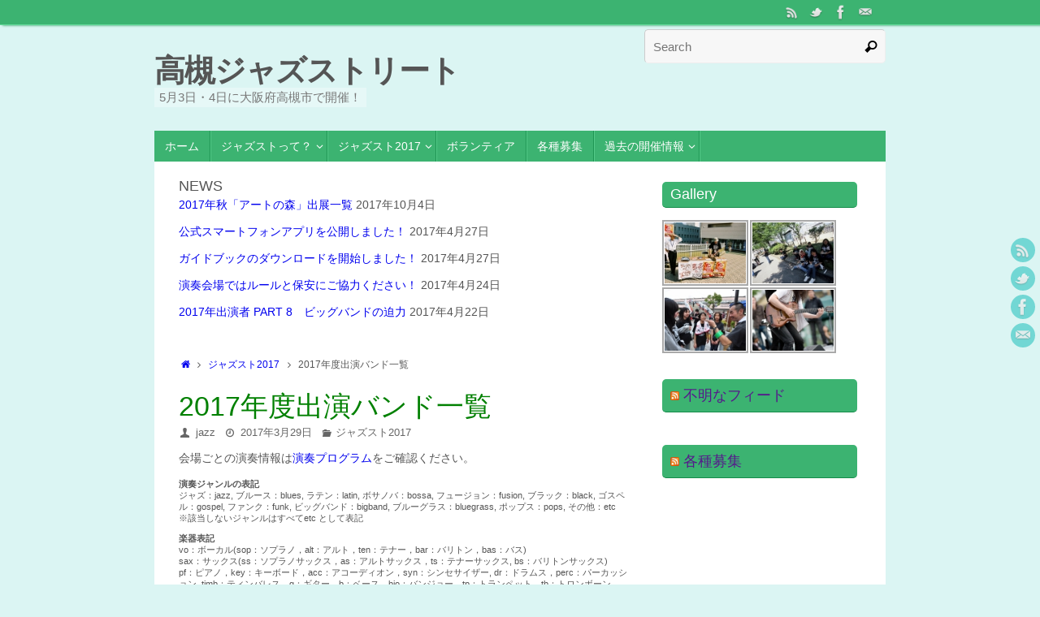

--- FILE ---
content_type: text/html; charset=UTF-8
request_url: http://www1.0726.info/2017/03/2017%E5%B9%B4%E5%BA%A6%E5%87%BA%E6%BC%94%E3%83%90%E3%83%B3%E3%83%89%E4%B8%80%E8%A6%A7/
body_size: 188050
content:
<!DOCTYPE html>
<html lang="ja">
<head>
<meta name="viewport" content="width=device-width, user-scalable=no, initial-scale=1.0, minimum-scale=1.0, maximum-scale=1.0">
<meta http-equiv="Content-Type" content="text/html; charset=UTF-8" />
<link rel="profile" href="http://gmpg.org/xfn/11" />
<link rel="pingback" href="http://www1.0726.info/xmlrpc.php" />
<title>2017年度出演バンド一覧 &#8211; 高槻ジャズストリート</title>
<link rel='dns-prefetch' href='//s.w.org' />
<link rel="alternate" type="application/rss+xml" title="高槻ジャズストリート &raquo; フィード" href="http://www1.0726.info/feed/" />
<link rel="alternate" type="application/rss+xml" title="高槻ジャズストリート &raquo; コメントフィード" href="http://www1.0726.info/comments/feed/" />
		<script type="text/javascript">
			window._wpemojiSettings = {"baseUrl":"https:\/\/s.w.org\/images\/core\/emoji\/2.2.1\/72x72\/","ext":".png","svgUrl":"https:\/\/s.w.org\/images\/core\/emoji\/2.2.1\/svg\/","svgExt":".svg","source":{"concatemoji":"http:\/\/www1.0726.info\/wp-includes\/js\/wp-emoji-release.min.js?ver=4.7.29"}};
			!function(t,a,e){var r,n,i,o=a.createElement("canvas"),l=o.getContext&&o.getContext("2d");function c(t){var e=a.createElement("script");e.src=t,e.defer=e.type="text/javascript",a.getElementsByTagName("head")[0].appendChild(e)}for(i=Array("flag","emoji4"),e.supports={everything:!0,everythingExceptFlag:!0},n=0;n<i.length;n++)e.supports[i[n]]=function(t){var e,a=String.fromCharCode;if(!l||!l.fillText)return!1;switch(l.clearRect(0,0,o.width,o.height),l.textBaseline="top",l.font="600 32px Arial",t){case"flag":return(l.fillText(a(55356,56826,55356,56819),0,0),o.toDataURL().length<3e3)?!1:(l.clearRect(0,0,o.width,o.height),l.fillText(a(55356,57331,65039,8205,55356,57096),0,0),e=o.toDataURL(),l.clearRect(0,0,o.width,o.height),l.fillText(a(55356,57331,55356,57096),0,0),e!==o.toDataURL());case"emoji4":return l.fillText(a(55357,56425,55356,57341,8205,55357,56507),0,0),e=o.toDataURL(),l.clearRect(0,0,o.width,o.height),l.fillText(a(55357,56425,55356,57341,55357,56507),0,0),e!==o.toDataURL()}return!1}(i[n]),e.supports.everything=e.supports.everything&&e.supports[i[n]],"flag"!==i[n]&&(e.supports.everythingExceptFlag=e.supports.everythingExceptFlag&&e.supports[i[n]]);e.supports.everythingExceptFlag=e.supports.everythingExceptFlag&&!e.supports.flag,e.DOMReady=!1,e.readyCallback=function(){e.DOMReady=!0},e.supports.everything||(r=function(){e.readyCallback()},a.addEventListener?(a.addEventListener("DOMContentLoaded",r,!1),t.addEventListener("load",r,!1)):(t.attachEvent("onload",r),a.attachEvent("onreadystatechange",function(){"complete"===a.readyState&&e.readyCallback()})),(r=e.source||{}).concatemoji?c(r.concatemoji):r.wpemoji&&r.twemoji&&(c(r.twemoji),c(r.wpemoji)))}(window,document,window._wpemojiSettings);
		</script>
		<style type="text/css">
img.wp-smiley,
img.emoji {
	display: inline !important;
	border: none !important;
	box-shadow: none !important;
	height: 1em !important;
	width: 1em !important;
	margin: 0 .07em !important;
	vertical-align: -0.1em !important;
	background: none !important;
	padding: 0 !important;
}
</style>
<link rel='stylesheet' id='tempera-fonts-css'  href='http://www1.0726.info/wp-content/themes/tempera/fonts/fontfaces.css?ver=1.4.8' type='text/css' media='all' />
<link rel='stylesheet' id='tempera-style-css'  href='http://www1.0726.info/wp-content/themes/tempera/style.css?ver=1.4.8' type='text/css' media='all' />
<script type='text/javascript' src='http://www1.0726.info/wp-includes/js/jquery/jquery.js?ver=1.12.4'></script>
<script type='text/javascript' src='http://www1.0726.info/wp-includes/js/jquery/jquery-migrate.min.js?ver=1.4.1'></script>
<link rel='https://api.w.org/' href='http://www1.0726.info/wp-json/' />
<link rel="EditURI" type="application/rsd+xml" title="RSD" href="http://www1.0726.info/xmlrpc.php?rsd" />
<link rel="wlwmanifest" type="application/wlwmanifest+xml" href="http://www1.0726.info/wp-includes/wlwmanifest.xml" /> 
<link rel='prev' title='2017年度演奏プログラム' href='http://www1.0726.info/2017/03/2017%e5%b9%b4%e5%ba%a6%e6%bc%94%e5%a5%8f%e3%83%97%e3%83%ad%e3%82%b0%e3%83%a9%e3%83%a0/' />
<link rel='next' title='特別公開ワークショップ受講者募集' href='http://www1.0726.info/2017/04/%e7%89%b9%e5%88%a5%e5%85%ac%e9%96%8b%e3%83%af%e3%83%bc%e3%82%af%e3%82%b7%e3%83%a7%e3%83%83%e3%83%97%e5%8f%97%e8%ac%9b%e8%80%85%e5%8b%9f%e9%9b%86/' />
<meta name="generator" content="WordPress 4.7.29" />
<link rel="canonical" href="http://www1.0726.info/2017/03/2017%e5%b9%b4%e5%ba%a6%e5%87%ba%e6%bc%94%e3%83%90%e3%83%b3%e3%83%89%e4%b8%80%e8%a6%a7/" />
<link rel='shortlink' href='http://www1.0726.info/?p=18922' />
<link rel="alternate" type="application/json+oembed" href="http://www1.0726.info/wp-json/oembed/1.0/embed?url=http%3A%2F%2Fwww1.0726.info%2F2017%2F03%2F2017%25e5%25b9%25b4%25e5%25ba%25a6%25e5%2587%25ba%25e6%25bc%2594%25e3%2583%2590%25e3%2583%25b3%25e3%2583%2589%25e4%25b8%2580%25e8%25a6%25a7%2F" />
<link rel="alternate" type="text/xml+oembed" href="http://www1.0726.info/wp-json/oembed/1.0/embed?url=http%3A%2F%2Fwww1.0726.info%2F2017%2F03%2F2017%25e5%25b9%25b4%25e5%25ba%25a6%25e5%2587%25ba%25e6%25bc%2594%25e3%2583%2590%25e3%2583%25b3%25e3%2583%2589%25e4%25b8%2580%25e8%25a6%25a7%2F&#038;format=xml" />
<!-- HeadSpace SEO 3.6.41 by John Godley - urbangiraffe.com -->
<!-- HeadSpace -->
<!-- <meta name="NextGEN" version="2.1.62" /> -->
<style type="text/css"> #header, #main, #topbar-inner { max-width: 900px; } #container.one-column { } #container.two-columns-right #secondary { width:250px; float:right; } #container.two-columns-right #content { width:560px; float:left; } /*fallback*/ #container.two-columns-right #content { width:calc(100% - 280px); float:left; } #container.two-columns-left #primary { width:250px; float:left; } #container.two-columns-left #content { width:560px; float:right; } /*fallback*/ #container.two-columns-left #content { width:-moz-calc(100% - 280px); float:right; width:-webkit-calc(100% - 280px); width:calc(100% - 280px); } #container.three-columns-right .sidey { width:125px; float:left; } #container.three-columns-right #primary { margin-left:30px; margin-right:30px; } #container.three-columns-right #content { width:530px; float:left; } /*fallback*/ #container.three-columns-right #content { width:-moz-calc(100% - 310px); float:left; width:-webkit-calc(100% - 310px); width:calc(100% - 310px);} #container.three-columns-left .sidey { width:125px; float:left; } #container.three-columns-left #secondary {margin-left:30px; margin-right:30px; } #container.three-columns-left #content { width:530px; float:right;} /*fallback*/ #container.three-columns-left #content { width:-moz-calc(100% - 310px); float:right; width:-webkit-calc(100% - 310px); width:calc(100% - 310px); } #container.three-columns-sided .sidey { width:125px; float:left; } #container.three-columns-sided #secondary { float:right; } #container.three-columns-sided #content { width:530px; float:right; /*fallback*/ width:-moz-calc(100% - 310px); float:right; width:-webkit-calc(100% - 310px); float:right; width:calc(100% - 310px); float:right; margin: 0 155px 0 -840px; } body { font-family: Helvetica, sans-serif; } #content h1.entry-title a, #content h2.entry-title a, #content h1.entry-title , #content h2.entry-title { font-family: inherit; } .widget-title, .widget-title a { line-height: normal; font-family: inherit; } .entry-content h1, .entry-content h2, .entry-content h3, .entry-content h4, .entry-content h5, .entry-content h6, #comments #reply-title, .nivo-caption h2, #front-text1 h1, #front-text2 h1, .column-header-image { font-family: inherit; } #site-title span a { font-family: inherit; } #access ul li a, #access ul li a span { font-family: inherit; } body { color: #555; background-color: #DBF5F3 } a { color: ; } a:hover,.entry-meta span a:hover, .comments-link a:hover { color: #0ABAB5; } #header { background-color: ; } #site-title span a { color:#555; } #site-description { color:#777; background-color: rgba(255,255,255,0.3); padding-left: 6px; } .socials a { background-color: #0ABAB5; } .socials-hover { background-color: #6ADBD8; } /* Main menu top level */ #access a, #nav-toggle span { color: #FFF; } #access, #nav-toggle {background-color: #3cb371; } #access > .menu > ul > li > a > span { border-color: #1e9553; -moz-box-shadow: 1px 0 0 #54cb89; -webkit-box-shadow: 1px 0 0 #54cb89; box-shadow: 1px 0 0 #54cb89; } #access a:hover {background-color: #49c07e; } #access ul li.current_page_item > a, #access ul li.current-menu-item > a, #access ul li.current_page_ancestor > a, #access ul li.current-menu-ancestor > a { background-color: #49c07e; } /* Main menu Submenus */ #access > .menu > ul > li > ul:before {border-bottom-color:#DBF5F3;} #access ul ul ul:before { border-right-color:#DBF5F3;} #access ul ul li { background-color:#DBF5F3; border-top-color:#e9ffff; border-bottom-color:#d0eae8} #access ul ul li a{color:#555} #access ul ul li a:hover{background:#e9ffff} #access ul ul li.current_page_item > a, #access ul ul li.current-menu-item > a, #access ul ul li.current_page_ancestor > a, #access ul ul li.current-menu-ancestor > a { background-color:#e9ffff; } #topbar { background-color: #3cb371;border-bottom-color:#64db99; box-shadow:3px 0 3px #148b49; } .topmenu ul li a, .topmenu .searchsubmit { color: #075957; } .topmenu ul li a:hover, .topmenu .searchform input[type="search"] { color: #0c8683; border-bottom-color: #6ADBD8; } #main { background-color: #FFFFFF; } #author-info, #entry-author-info, .page-title { border-color: #6ADBD8; background: #F7F7F7; } #entry-author-info #author-avatar, #author-info #author-avatar { border-color: #EEEEEE; } .sidey .widget-container { color: #555; background-color: #FFFFFF; } .sidey .widget-title { color: #FFFFFF; background-color: #3cb371;border-color:#148b49;} .sidey .widget-container a {color:;} .sidey .widget-container a:hover {color:;} .entry-content h1, .entry-content h2, .entry-content h3, .entry-content h4, .entry-content h5, .entry-content h6 { color: #0ABAB5; } .sticky .entry-header {border-color:#6ADBD8 } .entry-title, .entry-title a { color: #008000; } .entry-title a:hover { color: #0ABAB5; } #content h3.entry-format { color: #FFF; background-color: #3cb371; } #footer { color: #FFF; background-color: #3cb371; } #footer2 { color: #FFF; background-color: #2e8b57; } #footer a { color: ; } #footer a:hover { color: ; } #footer2 a, .footermenu ul li:after { color: #B3D8DF; } #footer2 a:hover { color: #EEE; } #footer .widget-container { color: #555; background-color: #FFFFFF; } #footer .widget-title { color: #FFFFFF; background-color: #3cb371;border-color:#148b49 } a.continue-reading-link, #cryout_ajax_more_trigger { color:#FFF !important; background:#3cb371; border-bottom-color:#6ADBD8; } a.continue-reading-link:after { background-color:#B3D8DF; } a.continue-reading-link i.icon-right-dir {color:#6ADBD8} a.continue-reading-link:hover i.icon-right-dir {color:#B3D8DF} .page-link a, .page-link > span > em {border-color:#CCCCCC} .columnmore a {background:#B3D8DF;color:#F7F7F7} .columnmore a:hover {background:#6ADBD8;} .button, #respond .form-submit input#submit, input[type=submit], input[type=reset] { background-color: #FFFFFF; border-color: #CCCCCC; box-shadow: 0 -10px 10px 0 #F7F7F7 inset; } .button:hover, #respond .form-submit input#submit:hover { background-color: #F7F7F7; } .entry-content tr th, .entry-content thead th { color: #0ABAB5; } .entry-content fieldset, #content tr td,#content tr th, #content thead th { border-color: #CCCCCC; } #content tr.even td { background-color: #F7F7F7 !important; } hr { background-color: #CCCCCC; } input[type="text"], input[type="password"], input[type="email"], textarea, select, input[type="color"],input[type="date"],input[type="datetime"],input[type="datetime-local"],input[type="month"],input[type="number"],input[type="range"], input[type="search"],input[type="tel"],input[type="time"],input[type="url"],input[type="week"] { background-color: #F7F7F7; border-color: #CCCCCC #EEEEEE #EEEEEE #CCCCCC; color: #555; } input[type="submit"], input[type="reset"] { color: #555; background-color: #FFFFFF; border-color: #CCCCCC; box-shadow: 0 -10px 10px 0 #F7F7F7 inset; } input[type="text"]:hover, input[type="password"]:hover, input[type="email"]:hover, textarea:hover, input[type="color"]:hover, input[type="date"]:hover, input[type="datetime"]:hover, input[type="datetime-local"]:hover, input[type="month"]:hover, input[type="number"]:hover, input[type="range"]:hover, input[type="search"]:hover, input[type="tel"]:hover, input[type="time"]:hover, input[type="url"]:hover, input[type="week"]:hover { background-color: rgba(247,247,247,0.4); } .entry-content code { border-color: #CCCCCC; border-bottom-color:#6ADBD8;} .entry-content pre { border-color: #CCCCCC; background-color:#F7F7F7;} .entry-content blockquote { border-color: #EEEEEE; } abbr, acronym { border-color: #555; } .comment-meta a { color: #555; } #respond .form-allowed-tags { color: #999; } .comments .reply a{ background-color: #F7F7F7; border-color: #EEEEEE; } .comments .reply a:hover { background-color: #3cb371;color: ; } .entry-meta .icon-metas:before {color:#666;} .entry-meta span a, .comments-link a {color:#666;} .entry-meta span a:hover, .comments-link a:hover {color:;} .nav-next a:hover {} .nav-previous a:hover { } .pagination { border-color:#ededed;} .pagination span, .pagination a { background:#F7F7F7; border-left-color:#dddddd; border-right-color:#ffffff; } .pagination a:hover { background: #ffffff; } #searchform input[type="text"] {color:#999;} .caption-accented .wp-caption { background-color:rgba(106,219,216,0.8); color:#FFFFFF} .tempera-image-one .entry-content img[class*='align'],.tempera-image-one .entry-summary img[class*='align'], .tempera-image-two .entry-content img[class*='align'],.tempera-image-two .entry-summary img[class*='align'] { border-color:#6ADBD8;} #content p, #content ul, #content ol, #content, #frontpage blockquote { text-align:Default ; } #content p, #content ul, #content ol, #content dl, .widget-area, .widget-area a, table, table td { font-size:14px; word-spacing:Default; letter-spacing:Default; } #content p, #content ul, #content ol, content dl, .widget-area, .widget-area a { line-height:1.7em; } #content h1.entry-title, #content h2.entry-title { font-size:34px ;} .widget-title, .widget-title a { font-size:18px ;} #content .entry-content h1 { font-size: 45px;} #content .entry-content h2 { font-size: 39px;} #content .entry-content h3 { font-size: 34px;} #content .entry-content h4 { font-size: 28px;} #content .entry-content h5 { font-size: 22px;} #content .entry-content h6 { font-size: 17px;} #site-title span a { font-size:38px ;} #access ul li a { font-size:14px ;} #access ul ul ul a {font-size:12px;} .nocomments, .nocomments2 {display:none;} #header-container > div { margin:40px 0 0 0px;} #content p, #content ul, #content ol, #content dd, #content pre, #content hr { margin-bottom: 1.0em; } #toTop {background:#FFFFFF;margin-left:1050px;} #toTop:hover .icon-back2top:before {color:#B3D8DF;} #main {margin-top:0px; } #forbottom {margin-left: 30px; margin-right: 30px;} #header-widget-area { width: 33%; } #branding { height:120px; } </style> 
<style type="text/css">/* Tempera Custom CSS */</style>
<link rel='stylesheet' id='tempera-style-mobile'  href='http://www1.0726.info/wp-content/themes/tempera/styles/style-mobile.css?ver=1.4.8' type='text/css' media='all' />	<!--[if lt IE 9]>
	<script>
	document.createElement('header');
	document.createElement('nav');
	document.createElement('section');
	document.createElement('article');
	document.createElement('aside');
	document.createElement('footer');
	</script>
	<![endif]-->
	<link rel='stylesheet' id='nextgen_widgets_style-css'  href='http://www1.0726.info/wp-content/plugins/nextgen-gallery/products/photocrati_nextgen/modules/widget/static/widgets.min.css?ver=2.1.62' type='text/css' media='all' />
<link rel='stylesheet' id='nextgen_basic_thumbnails_style-css'  href='http://www1.0726.info/wp-content/plugins/nextgen-gallery/products/photocrati_nextgen/modules/nextgen_basic_gallery/static/thumbnails/nextgen_basic_thumbnails.min.css?ver=2.1.62' type='text/css' media='all' />
<link rel='stylesheet' id='ngg_trigger_buttons-css'  href='http://www1.0726.info/wp-content/plugins/nextgen-gallery/products/photocrati_nextgen/modules/nextgen_gallery_display/static/trigger_buttons.min.css?ver=2.1.62' type='text/css' media='all' />
<link rel='stylesheet' id='fancybox-0-css'  href='http://www1.0726.info/wp-content/plugins/nextgen-gallery/products/photocrati_nextgen/modules/lightbox/static/fancybox/jquery.fancybox-1.3.4.min.css?ver=2.1.62' type='text/css' media='all' />
<link rel='stylesheet' id='fontawesome-css'  href='http://www1.0726.info/wp-content/plugins/nextgen-gallery/products/photocrati_nextgen/modules/nextgen_gallery_display/static/fontawesome/font-awesome.min.css?ver=4.6.1' type='text/css' media='all' />
<link rel='stylesheet' id='nextgen_pagination_style-css'  href='http://www1.0726.info/wp-content/plugins/nextgen-gallery/products/photocrati_nextgen/modules/nextgen_pagination/static/style.min.css?ver=2.1.62' type='text/css' media='all' />
<link rel='stylesheet' id='nggallery-css'  href='http://www1.0726.info/wp-content/ngg_styles/nggallery.css?ver=2.1.62' type='text/css' media='all' />
</head>
<body class="post-template-default single single-post postid-18922 single-format-standard tempera-image-one caption-dark tempera-menu-left">


<div id="wrapper" class="hfeed">
<div id="topbar" ><div id="topbar-inner"> <div class="socials" id="sheader">
			<a  target="_blank"  href="http://www.0726.info/feed/"
			class="socialicons social-RSS" title="RSS">
				<img alt="RSS" src="http://www1.0726.info/wp-content/themes/tempera/images/socials/RSS.png" />
			</a>
			<a  target="_blank"  href="https://twitter.com/team0726/"
			class="socialicons social-Twitter" title="Twitter">
				<img alt="Twitter" src="http://www1.0726.info/wp-content/themes/tempera/images/socials/Twitter.png" />
			</a>
			<a  target="_blank"  href="https://www.facebook.com/jazz0726"
			class="socialicons social-Facebook" title="Facebook">
				<img alt="Facebook" src="http://www1.0726.info/wp-content/themes/tempera/images/socials/Facebook.png" />
			</a>
			<a  target="_blank"  href="mailto:jazz@0726.info"
			class="socialicons social-Mail" title="Mail">
				<img alt="Mail" src="http://www1.0726.info/wp-content/themes/tempera/images/socials/Mail.png" />
			</a></div> </div></div>
<div class="socials" id="srights">
			<a  target="_blank"  href="http://www.0726.info/feed/"
			class="socialicons social-RSS" title="RSS">
				<img alt="RSS" src="http://www1.0726.info/wp-content/themes/tempera/images/socials/RSS.png" />
			</a>
			<a  target="_blank"  href="https://twitter.com/team0726/"
			class="socialicons social-Twitter" title="Twitter">
				<img alt="Twitter" src="http://www1.0726.info/wp-content/themes/tempera/images/socials/Twitter.png" />
			</a>
			<a  target="_blank"  href="https://www.facebook.com/jazz0726"
			class="socialicons social-Facebook" title="Facebook">
				<img alt="Facebook" src="http://www1.0726.info/wp-content/themes/tempera/images/socials/Facebook.png" />
			</a>
			<a  target="_blank"  href="mailto:jazz@0726.info"
			class="socialicons social-Mail" title="Mail">
				<img alt="Mail" src="http://www1.0726.info/wp-content/themes/tempera/images/socials/Mail.png" />
			</a></div>
<div id="header-full">
	<header id="header">
		<div id="masthead">
			<div id="branding" role="banner" >
				<div id="header-container">
<div><div id="site-title"><span> <a href="http://www1.0726.info/" title="高槻ジャズストリート" rel="home">高槻ジャズストリート</a> </span></div><div id="site-description" >5月3日・4日に大阪府高槻市で開催！</div></div></div>						<div id="header-widget-area">
			<ul class="yoyo">
				<li id="search-3" class="widget-container widget_search">
<form role="search" method="get" class="searchform" action="http://www1.0726.info/">
	<label>
		<span class="screen-reader-text">Search for:</span>
		<input type="search" class="s" placeholder="Search" value="" name="s" />
	</label>
	<button type="submit" class="searchsubmit"><span class="screen-reader-text">Search</span><i class="icon-search"></i></button>
</form>
</li>			</ul>
		</div>
						<div style="clear:both;"></div>
			</div><!-- #branding -->
			<a id="nav-toggle"><span>&nbsp;</span></a>
			<nav id="access" role="navigation">
				<div class="skip-link screen-reader-text"><a href="#content" title="Skip to content">Skip to content</a></div>
<div id="prime_nav" class="menu"><ul>
<li ><a href="http://www1.0726.info/"><span>ホーム</span></a></li><li class="page_item page-item-7802 page_item_has_children"><a href="http://www1.0726.info/about/"><span>ジャズストって？</span></a>
<ul class='children'>
	<li class="page_item page-item-168"><a href="http://www1.0726.info/about/%e3%82%b8%e3%83%a3%e3%82%ba%e3%82%b9%e3%83%88%e3%83%8b%e3%83%a5%e3%83%bc%e3%82%b9/"><span>ジャズストニュース</span></a></li>
	<li class="page_item page-item-260"><a href="http://www1.0726.info/about/%e3%82%b8%e3%83%a3%e3%82%ba%e3%82%b9%e3%83%88%e4%ba%8b%e5%8b%99%e5%b1%80/"><span>ジャズスト事務局</span></a></li>
	<li class="page_item page-item-2403"><a href="http://www1.0726.info/about/%e9%ab%98%e6%a7%bb%e3%81%a8%e3%81%af%ef%bc%9f/"><span>高槻とは？</span></a></li>
	<li class="page_item page-item-158"><a href="http://www1.0726.info/about/%e3%83%97%e3%83%a9%e3%82%a4%e3%83%90%e3%82%b7%e3%83%bc%e3%83%9d%e3%83%aa%e3%82%b7%e3%83%bc/"><span>プライバシーポリシー</span></a></li>
</ul>
</li>
<li class="page_item page-item-18875 page_item_has_children"><a href="http://www1.0726.info/info/"><span>ジャズスト2017</span></a>
<ul class='children'>
	<li class="page_item page-item-18916"><a href="http://www1.0726.info/info/music/"><span>演奏情報</span></a></li>
	<li class="page_item page-item-18877"><a href="http://www1.0726.info/info/t-shirt/"><span>ジャズストリートTシャツ</span></a></li>
	<li class="page_item page-item-19063"><a href="http://www1.0726.info/info/art/"><span>アートの森</span></a></li>
	<li class="page_item page-item-19117"><a href="http://www1.0726.info/info/cookiehouse/"><span>やってみよう！ きがくがっそう♪</span></a></li>
	<li class="page_item page-item-19073"><a href="http://www1.0726.info/info/guidebook/"><span>ガイドブック（パンフレット）</span></a></li>
	<li class="page_item page-item-19084"><a href="http://www1.0726.info/info/app/"><span>公式スマートフォンアプリ</span></a></li>
	<li class="page_item page-item-19105"><a href="http://www1.0726.info/info/map/"><span>会場マップと所要時間</span></a></li>
</ul>
</li>
<li class="page_item page-item-7803"><a href="http://www1.0726.info/vlt/"><span>ボランティア</span></a></li>
<li class="page_item page-item-8438"><a href="http://www1.0726.info/entry/"><span>各種募集</span></a></li>
<li class="page_item page-item-634 page_item_has_children"><a href="http://www1.0726.info/archives/"><span>過去の開催情報</span></a>
<ul class='children'>
	<li class="page_item page-item-18111"><a href="http://www1.0726.info/archives/poster-t-shirt/"><span>ポスター・Tシャツ</span></a></li>
	<li class="page_item page-item-1223"><a href="http://www1.0726.info/archives/tjs2003/"><span>ジャズスト2003</span></a></li>
	<li class="page_item page-item-7056"><a href="http://www1.0726.info/archives/tjs2004/"><span>ジャズスト2004</span></a></li>
	<li class="page_item page-item-7054"><a href="http://www1.0726.info/archives/tjs2005/"><span>ジャズスト2005</span></a></li>
	<li class="page_item page-item-667 page_item_has_children"><a href="http://www1.0726.info/archives/tjs2007/"><span>ジャズスト2007</span></a>
	<ul class='children'>
		<li class="page_item page-item-7051"><a href="http://www1.0726.info/archives/tjs2007/%e3%82%ae%e3%83%a3%e3%83%a9%e3%83%aa%e3%83%bc2007/"><span>ギャラリー2007</span></a></li>
	</ul>
</li>
	<li class="page_item page-item-669 page_item_has_children"><a href="http://www1.0726.info/archives/tjs2008/"><span>ジャズスト2008</span></a>
	<ul class='children'>
		<li class="page_item page-item-1234"><a href="http://www1.0726.info/archives/tjs2008/%e3%82%a2%e3%83%bc%e3%83%88%e3%81%ae%e6%a3%ae2008/"><span>アートの森2008</span></a></li>
		<li class="page_item page-item-7804 page_item_has_children"><a href="http://www1.0726.info/archives/tjs2008/%e3%82%b8%e3%83%a3%e3%82%ba%e3%82%a2%e3%83%bc%e3%83%88%e3%81%ae%e6%a3%ae2008/"><span>ジャズ&amp;アートの森2008</span></a>
		<ul class='children'>
			<li class="page_item page-item-94"><a href="http://www1.0726.info/archives/tjs2008/%e3%82%b8%e3%83%a3%e3%82%ba%e3%82%a2%e3%83%bc%e3%83%88%e3%81%ae%e6%a3%ae2008/%e3%82%a2%e3%83%bc%e3%83%88%e3%81%ae%e6%a3%ae2008/"><span>ジャズ&amp;アートの森2008</span></a></li>
		</ul>
</li>
	</ul>
</li>
	<li class="page_item page-item-855 page_item_has_children"><a href="http://www1.0726.info/archives/tjs2009/"><span>ジャズスト2009</span></a>
	<ul class='children'>
		<li class="page_item page-item-7046"><a href="http://www1.0726.info/archives/tjs2009/%e3%82%ae%e3%83%a3%e3%83%a9%e3%83%aa%e3%83%bc2008/"><span>ギャラリー2009</span></a></li>
		<li class="page_item page-item-1975"><a href="http://www1.0726.info/archives/tjs2009/%e4%bc%9a%e5%a0%b4%e3%83%9e%e3%83%83%e3%83%97/"><span>会場マップ</span></a></li>
		<li class="page_item page-item-1981"><a href="http://www1.0726.info/archives/tjs2009/%e3%82%a2%e3%83%88%e3%83%a9%e3%82%af%e3%82%b7%e3%83%a7%e3%83%b3/"><span>同時開催</span></a></li>
		<li class="page_item page-item-1986"><a href="http://www1.0726.info/archives/tjs2009/%e3%83%91%e3%83%b3%e3%83%95%e3%83%ac%e3%83%83%e3%83%88/"><span>パンフレットダウンロード</span></a></li>
		<li class="page_item page-item-1992"><a href="http://www1.0726.info/archives/tjs2009/%e3%82%b8%e3%83%a3%e3%82%bat/"><span>ジャズT</span></a></li>
		<li class="page_item page-item-2015"><a href="http://www1.0726.info/archives/tjs2009/%e9%a3%b2%e9%a3%9f%e3%83%96%e3%83%bc%e3%82%b9-2/"><span>飲食ブース</span></a></li>
		<li class="page_item page-item-1994"><a href="http://www1.0726.info/archives/tjs2009/%e5%8d%94%e8%b3%9b%e3%83%bb%e5%be%8c%e6%8f%b4/"><span>協賛・後援</span></a></li>
		<li class="page_item page-item-2102"><a href="http://www1.0726.info/archives/tjs2009/%e5%af%84%e4%bb%98%e3%83%bb%e5%8d%94%e5%8a%9b/"><span>寄付・協力・個人スポンサー</span></a></li>
		<li class="page_item page-item-2443"><a href="http://www1.0726.info/archives/tjs2009/%e3%83%91%e3%83%b3%e3%83%95%e3%83%ac%e3%83%83%e3%83%88%e5%ba%83%e5%91%8a%e4%b8%80%e8%a6%a7%e9%a0%86%e4%b8%8d%e5%90%8c%e6%95%ac%e7%a7%b0%e7%95%a5/"><span>パンフレット広告一覧</span></a></li>
		<li class="page_item page-item-1895"><a href="http://www1.0726.info/archives/tjs2009/1000%e5%86%86%e5%8b%9f%e9%87%91%e5%8d%94%e5%8a%9b%e8%80%85%e3%83%aa%e3%82%b9%e3%83%88/"><span>1000円募金協力者リスト</span></a></li>
		<li class="page_item page-item-2064"><a href="http://www1.0726.info/archives/tjs2009/%e3%82%a2%e3%83%bc%e3%83%88%e3%81%ae%e6%a3%ae/"><span>アートの森</span></a></li>
	</ul>
</li>
	<li class="page_item page-item-3119 page_item_has_children"><a href="http://www1.0726.info/archives/tjs2010/"><span>ジャズスト2010</span></a>
	<ul class='children'>
		<li class="page_item page-item-7044"><a href="http://www1.0726.info/archives/tjs2010/%e3%82%ae%e3%83%a3%e3%83%a9%e3%83%aa%e3%83%bc2010/"><span>ギャラリー2010</span></a></li>
		<li class="page_item page-item-3965"><a href="http://www1.0726.info/archives/tjs2010/%e5%90%8c%e6%99%82%e9%96%8b%e5%82%ac/"><span>同時開催</span></a></li>
		<li class="page_item page-item-3773"><a href="http://www1.0726.info/archives/tjs2010/%e9%a3%b2%e9%a3%9f%e3%83%96%e3%83%bc%e3%82%b9/"><span>飲食ブース</span></a></li>
		<li class="page_item page-item-3890"><a href="http://www1.0726.info/archives/tjs2010/%e3%82%a2%e3%83%bc%e3%83%88%e3%81%ae%e6%a3%ae/"><span>ジャズスト2010</span></a></li>
	</ul>
</li>
	<li class="page_item page-item-4568 page_item_has_children"><a href="http://www1.0726.info/archives/tjs2011/"><span>ジャズスト2011</span></a>
	<ul class='children'>
		<li class="page_item page-item-7040"><a href="http://www1.0726.info/archives/tjs2011/%e3%82%ae%e3%83%a3%e3%83%a9%e3%83%aa%e3%83%bc2011/"><span>ギャラリー2011</span></a></li>
		<li class="page_item page-item-5434"><a href="http://www1.0726.info/archives/tjs2011/%ef%bd%bc%ef%be%9e%ef%bd%ac%ef%bd%bd%ef%be%9e%ef%bd%bd%ef%be%84%e3%83%90%e3%82%b9%e5%87%ba%e6%bc%94%e8%80%85%e3%83%aa%e3%82%b9%e3%83%88/"><span>ジャズストバス出演者リスト</span></a></li>
		<li class="page_item page-item-3976"><a href="http://www1.0726.info/archives/tjs2011/%e3%82%b9%e3%82%a4%e3%83%b3%e3%82%b0%e3%83%80%e3%83%b3%e3%82%b9%e6%95%99%e5%ae%a4/"><span>スイングダンス教室</span></a></li>
		<li class="page_item page-item-5690"><a href="http://www1.0726.info/archives/tjs2011/%e3%82%b8%e3%83%a3%e3%82%bat/"><span>ジャズT</span></a></li>
		<li class="page_item page-item-5540"><a href="http://www1.0726.info/archives/tjs2011/%e3%83%af%e3%83%bc%e3%82%af%e3%82%b7%e3%83%a7%e3%83%83%e3%83%97/"><span>ワークショップ</span></a></li>
		<li class="page_item page-item-5725"><a href="http://www1.0726.info/archives/tjs2011/%e4%bc%9a%e5%a0%b4%e3%83%9e%e3%83%83%e3%83%97-2/"><span>会場マップ</span></a></li>
		<li class="page_item page-item-5582"><a href="http://www1.0726.info/archives/tjs2011/%e3%83%88%e3%83%bc%e3%82%af%e3%83%a9%e3%82%a4%e3%83%96/"><span>トークライブ</span></a></li>
		<li class="page_item page-item-5486"><a href="http://www1.0726.info/archives/tjs2011/%e5%ba%a7%e8%ab%87%e4%bc%9a/"><span>座談会</span></a></li>
		<li class="page_item page-item-5527"><a href="http://www1.0726.info/archives/tjs2011/%e7%89%b9%e5%88%a5%e4%b8%8a%e6%98%a0/"><span>特別上映</span></a></li>
		<li class="page_item page-item-5676"><a href="http://www1.0726.info/archives/tjs2011/%e9%a3%b2%e9%a3%9f%e3%83%96%e3%83%bc%e3%82%b9/"><span>飲食ブース</span></a></li>
		<li class="page_item page-item-5228"><a href="http://www1.0726.info/archives/tjs2011/%e3%82%a2%e3%83%bc%e3%83%88%e3%81%ae%e6%a3%ae/"><span>アートの森</span></a></li>
		<li class="page_item page-item-5603"><a href="http://www1.0726.info/archives/tjs2011/%e3%81%b5%e3%82%8f%e3%81%b5%e3%82%8f%e3%83%89%e3%83%bc%e3%83%a0/"><span>ふわふわドーム</span></a></li>
		<li class="page_item page-item-5621"><a href="http://www1.0726.info/archives/tjs2011/%e3%81%93%e3%81%a9%e3%82%82%e3%83%a9%e3%83%b3%e3%83%89/"><span>こどもランド</span></a></li>
	</ul>
</li>
	<li class="page_item page-item-6056 page_item_has_children"><a href="http://www1.0726.info/archives/%e3%82%b8%e3%83%a3%e3%82%ba%e3%82%b9%e3%83%882012/"><span>ジャズスト2012</span></a>
	<ul class='children'>
		<li class="page_item page-item-6608"><a href="http://www1.0726.info/archives/%e3%82%b8%e3%83%a3%e3%82%ba%e3%82%b9%e3%83%882012/%e3%82%b8%e3%83%a3%e3%82%ba%e3%82%b9%e3%83%88%e3%83%aa%e3%83%bc%e3%83%88t%e3%82%b7%e3%83%a3%e3%83%84/"><span>ジャズストリートTシャツ</span></a></li>
		<li class="page_item page-item-6786"><a href="http://www1.0726.info/archives/%e3%82%b8%e3%83%a3%e3%82%ba%e3%82%b9%e3%83%882012/%e4%bc%9a%e5%a0%b4map%e3%81%a8%e6%89%80%e8%a6%81%e6%99%82%e9%96%93/"><span>会場MAPと所要時間</span></a></li>
		<li class="page_item page-item-6334"><a href="http://www1.0726.info/archives/%e3%82%b8%e3%83%a3%e3%82%ba%e3%82%b9%e3%83%882012/%e3%82%b8%e3%83%a3%e3%82%ba%e3%82%b9%e3%83%88%e3%83%90%e3%82%b9%e9%81%8b%e8%a1%8c%e4%ba%88%e5%ae%9a%e8%a1%a8/"><span>ジャズストバス</span></a></li>
		<li class="page_item page-item-6664"><a href="http://www1.0726.info/archives/%e3%82%b8%e3%83%a3%e3%82%ba%e3%82%b9%e3%83%882012/%e3%82%a2%e3%83%bc%e3%83%88%e3%81%ae%e6%a3%ae/"><span>アートの森</span></a></li>
		<li class="page_item page-item-6737"><a href="http://www1.0726.info/archives/%e3%82%b8%e3%83%a3%e3%82%ba%e3%82%b9%e3%83%882012/%e3%83%af%e3%83%bc%e3%82%af%e3%82%b7%e3%83%a7%e3%83%83%e3%83%97%e3%83%bb%e3%83%88%e3%83%bc%e3%82%af%e3%83%a9%e3%82%a4%e3%83%96/"><span>ワークショップ・トークライブ</span></a></li>
		<li class="page_item page-item-6759"><a href="http://www1.0726.info/archives/%e3%82%b8%e3%83%a3%e3%82%ba%e3%82%b9%e3%83%882012/%e3%82%b9%e3%82%a4%e3%83%b3%e3%82%b0%e3%83%80%e3%83%b3%e3%82%b9%e6%95%99%e5%ae%a4/"><span>スイングダンス教室</span></a></li>
		<li class="page_item page-item-6835"><a href="http://www1.0726.info/archives/%e3%82%b8%e3%83%a3%e3%82%ba%e3%82%b9%e3%83%882012/%e9%a3%b2%e9%a3%9f%e3%83%96%e3%83%bc%e3%82%b9%e3%82%b8%e3%83%a3%e3%82%ba%e3%82%b9%e3%83%88%e3%82%b0%e3%83%ab%e3%83%a1/"><span>飲食ブース(ジャズストグルメ)</span></a></li>
		<li class="page_item page-item-6848"><a href="http://www1.0726.info/archives/%e3%82%b8%e3%83%a3%e3%82%ba%e3%82%b9%e3%83%882012/%e6%9d%b1%e5%8c%97%e5%be%a9%e8%88%88%e6%94%af%e6%8f%b4/"><span>みんなおいでよ、東北。</span></a></li>
		<li class="page_item page-item-6780"><a href="http://www1.0726.info/archives/%e3%82%b8%e3%83%a3%e3%82%ba%e3%82%b9%e3%83%882012/%e3%83%95%e3%83%aa%e3%83%bc%e3%83%9e%e3%83%bc%e3%82%b1%e3%83%83%e3%83%88/"><span>フリーマーケット</span></a></li>
		<li class="page_item page-item-6750"><a href="http://www1.0726.info/archives/%e3%82%b8%e3%83%a3%e3%82%ba%e3%82%b9%e3%83%882012/%e3%81%b5%e3%82%8f%e3%81%b5%e3%82%8f%e3%83%89%e3%83%bc%e3%83%a0/"><span>ふわふわドーム</span></a></li>
		<li class="page_item page-item-6755"><a href="http://www1.0726.info/archives/%e3%82%b8%e3%83%a3%e3%82%ba%e3%82%b9%e3%83%882012/%e3%81%93%e3%81%a9%e3%82%82%e3%83%a9%e3%83%b3%e3%83%89/"><span>こどもランド</span></a></li>
		<li class="page_item page-item-2281"><a href="http://www1.0726.info/archives/%e3%82%b8%e3%83%a3%e3%82%ba%e3%82%b9%e3%83%882012/%e9%ab%98%e6%a7%bb%e3%81%b8%e3%81%ae%e3%82%a2%e3%82%af%e3%82%bb%e3%82%b9/"><span>高槻へのアクセス</span></a></li>
	</ul>
</li>
	<li class="page_item page-item-7407 page_item_has_children"><a href="http://www1.0726.info/archives/tjs2013/"><span>15th ジャズスト</span></a>
	<ul class='children'>
		<li class="page_item page-item-7637"><a href="http://www1.0726.info/archives/tjs2013/%e3%83%91%e3%83%b3%e3%83%95%e3%83%ac%e3%83%83%e3%83%88%e3%81%ae%e3%83%80%e3%82%a6%e3%83%b3%e3%83%ad%e3%83%bc%e3%83%89/"><span>パンフレットのダウンロード</span></a></li>
		<li class="page_item page-item-7625"><a href="http://www1.0726.info/archives/tjs2013/%e3%81%b5%e3%82%8f%e3%81%b5%e3%82%8f%e3%83%89%e3%83%bc%e3%83%a0/"><span>ふわふわドーム</span></a></li>
		<li class="page_item page-item-7526"><a href="http://www1.0726.info/archives/tjs2013/%e6%bc%94%e5%a5%8f%e4%bc%9a%e5%a0%b4%e3%81%a8%e6%89%80%e8%a6%81%e6%99%82%e9%96%93/"><span>演奏会場と所要時間</span></a></li>
		<li class="page_item page-item-7534"><a href="http://www1.0726.info/archives/tjs2013/%e9%ab%98%e6%a7%bb%e3%81%b8%e3%81%ae%e3%82%a2%e3%82%af%e3%82%bb%e3%82%b9/"><span>高槻へのアクセス</span></a></li>
		<li class="page_item page-item-7569"><a href="http://www1.0726.info/archives/tjs2013/%e3%82%a2%e3%83%bc%e3%83%88%e3%81%ae%e6%a3%ae/"><span>アートの森</span></a></li>
		<li class="page_item page-item-7587"><a href="http://www1.0726.info/archives/tjs2013/%e3%83%aa%e3%82%b3%e3%83%bc%e3%83%80%e3%83%bc%e3%83%af%e3%83%bc%e3%82%af%e3%82%b7%e3%83%a7%e3%83%83%e3%83%97/"><span>リコーダーワークショップ</span></a></li>
		<li class="page_item page-item-7577"><a href="http://www1.0726.info/archives/tjs2013/%e7%8a%ac%e3%81%ad%e3%81%93%e8%ad%b2%e6%b8%a1%e4%bc%9a/"><span>犬ねこ譲渡会</span></a></li>
		<li class="page_item page-item-7607"><a href="http://www1.0726.info/archives/tjs2013/%e3%82%b9%e3%82%a4%e3%83%b3%e3%82%b0%e3%83%80%e3%83%b3%e3%82%b9%e6%95%99%e5%ae%a4/"><span>スイングダンス教室</span></a></li>
	</ul>
</li>
	<li class="page_item page-item-8078 page_item_has_children"><a href="http://www1.0726.info/archives/tjs2014/"><span>ジャズスト2014</span></a>
	<ul class='children'>
		<li class="page_item page-item-8255"><a href="http://www1.0726.info/archives/tjs2014/%e3%82%b8%e3%83%a3%e3%82%ba%e3%82%b9%e3%83%88%e3%83%aa%e3%83%bc%e3%83%88t%e3%82%b7%e3%83%a3%e3%83%84/"><span>ジャズストリートTシャツ</span></a></li>
		<li class="page_item page-item-8196"><a href="http://www1.0726.info/archives/tjs2014/%e6%bc%94%e5%a5%8f%e6%83%85%e5%a0%b1/"><span>演奏情報</span></a></li>
		<li class="page_item page-item-8273"><a href="http://www1.0726.info/archives/tjs2014/%e3%81%bf%e3%82%93%e3%81%aa%e3%81%a7%e9%9f%b3%e3%81%82%e3%81%9d%e3%81%b3%e2%99%aa/"><span>みんなで音あそび♪</span></a></li>
		<li class="page_item page-item-8211"><a href="http://www1.0726.info/archives/tjs2014/%e3%82%a2%e3%83%bc%e3%83%88%e3%81%ae%e6%a3%ae/"><span>アートの森</span></a></li>
		<li class="page_item page-item-8261"><a href="http://www1.0726.info/archives/tjs2014/%e3%82%84%e3%81%a3%e3%81%a6%e3%81%bf%e3%82%88%e3%81%86%ef%bc%81%e3%81%8d%e3%81%8c%e3%81%8f%e3%81%8c%e3%81%a3%e3%81%9d%e3%81%86%e2%99%aa/"><span>やってみよう！きがくがっそう♪</span></a></li>
	</ul>
</li>
	<li class="page_item page-item-18155 page_item_has_children"><a href="http://www1.0726.info/archives/%e3%82%b8%e3%83%a3%e3%82%ba%e3%82%b9%e3%83%882015/"><span>ジャズスト2015</span></a>
	<ul class='children'>
		<li class="page_item page-item-18243"><a href="http://www1.0726.info/archives/%e3%82%b8%e3%83%a3%e3%82%ba%e3%82%b9%e3%83%882015/music/"><span>演奏情報</span></a></li>
		<li class="page_item page-item-18158"><a href="http://www1.0726.info/archives/%e3%82%b8%e3%83%a3%e3%82%ba%e3%82%b9%e3%83%882015/t-shirt/"><span>ジャズストリートTシャツ</span></a></li>
		<li class="page_item page-item-18471"><a href="http://www1.0726.info/archives/%e3%82%b8%e3%83%a3%e3%82%ba%e3%82%b9%e3%83%882015/%e3%82%a2%e3%83%bc%e3%83%88%e3%81%ae%e6%a3%ae/"><span>アートの森</span></a></li>
		<li class="page_item page-item-18480"><a href="http://www1.0726.info/archives/%e3%82%b8%e3%83%a3%e3%82%ba%e3%82%b9%e3%83%882015/inuneko/"><span>犬ねこ譲渡会</span></a></li>
		<li class="page_item page-item-18491"><a href="http://www1.0726.info/archives/%e3%82%b8%e3%83%a3%e3%82%ba%e3%82%b9%e3%83%882015/otoasobi/"><span>木琴 音あそび！！！</span></a></li>
		<li class="page_item page-item-18498"><a href="http://www1.0726.info/archives/%e3%82%b8%e3%83%a3%e3%82%ba%e3%82%b9%e3%83%882015/jokamachi/"><span>わたしの城下町♪ in たかつき</span></a></li>
		<li class="page_item page-item-18277"><a href="http://www1.0726.info/archives/%e3%82%b8%e3%83%a3%e3%82%ba%e3%82%b9%e3%83%882015/cookiehouse/"><span>やってみよう！ きがくがっそう♪</span></a></li>
		<li class="page_item page-item-18428"><a href="http://www1.0726.info/archives/%e3%82%b8%e3%83%a3%e3%82%ba%e3%82%b9%e3%83%882015/pamph/"><span>パンフレット</span></a></li>
		<li class="page_item page-item-18529"><a href="http://www1.0726.info/archives/%e3%82%b8%e3%83%a3%e3%82%ba%e3%82%b9%e3%83%882015/map/"><span>会場マップと所要時間</span></a></li>
		<li class="page_item page-item-18558"><a href="http://www1.0726.info/archives/%e3%82%b8%e3%83%a3%e3%82%ba%e3%82%b9%e3%83%882015/vlt/"><span>実行委員一覧</span></a></li>
	</ul>
</li>
	<li class="page_item page-item-18594 page_item_has_children"><a href="http://www1.0726.info/archives/tjs2016/"><span>ジャズスト2016</span></a>
	<ul class='children'>
		<li class="page_item page-item-18671"><a href="http://www1.0726.info/archives/tjs2016/music/"><span>演奏情報</span></a></li>
		<li class="page_item page-item-18614"><a href="http://www1.0726.info/archives/tjs2016/t-shirt/"><span>ジャズストリートTシャツ</span></a></li>
		<li class="page_item page-item-18838"><a href="http://www1.0726.info/archives/tjs2016/%e3%82%a2%e3%83%bc%e3%83%88%e3%81%ae%e6%a3%ae/"><span>アートの森</span></a></li>
		<li class="page_item page-item-18748"><a href="http://www1.0726.info/archives/tjs2016/guidebook/"><span>ガイドブック（パンフレット）</span></a></li>
	</ul>
</li>
</ul>
</li>
</ul></div>
			</nav><!-- #access -->		
		</div><!-- #masthead -->
	</header><!-- #header -->
</div><!-- #header-full -->

<div style="clear:both;height:0;"> </div>

<div id="main">
		<div id="toTop"><i class="icon-back2top"></i> </div>	<div  id="forbottom" >
		
		<div style="clear:both;"> </div>

		
		<section id="container" class="two-columns-right">
			<div id="content" role="main">
						<ul class="yoyo">
						<li id="recent-posts-3" class="widget-container widget_recent_entries">		<h3 class="widget-title">NEWS</h3>		<ul>
					<li>
				<a href="http://www1.0726.info/2017/10/2017%e5%b9%b4%e7%a7%8b%e3%80%8c%e3%82%a2%e3%83%bc%e3%83%88%e3%81%ae%e6%a3%ae%e3%80%8d%e5%87%ba%e5%b1%95%e4%b8%80%e8%a6%a7/">2017年秋「アートの森」出展一覧</a>
							<span class="post-date">2017年10月4日</span>
						</li>
					<li>
				<a href="http://www1.0726.info/2017/04/%e5%85%ac%e5%bc%8f%e3%82%b9%e3%83%9e%e3%83%bc%e3%83%88%e3%83%95%e3%82%a9%e3%83%b3%e3%82%a2%e3%83%97%e3%83%aa%e3%82%92%e5%85%ac%e9%96%8b%e3%81%97%e3%81%be%e3%81%97%e3%81%9f%ef%bc%81/"><a href="http://www.0726.info/info/app/">公式スマートフォンアプリを公開しました！</a></a>
							<span class="post-date">2017年4月27日</span>
						</li>
					<li>
				<a href="http://www1.0726.info/2017/04/%e3%82%ac%e3%82%a4%e3%83%89%e3%83%96%e3%83%83%e3%82%af%e3%81%ae%e3%83%80%e3%82%a6%e3%83%b3%e3%83%ad%e3%83%bc%e3%83%89%e3%82%92%e9%96%8b%e5%a7%8b%e3%81%97%e3%81%be%e3%81%97%e3%81%9f%ef%bc%81-2/"><a href="http://www.0726.info/info/guidebook/">ガイドブックのダウンロードを開始しました！</a></a>
							<span class="post-date">2017年4月27日</span>
						</li>
					<li>
				<a href="http://www1.0726.info/2017/04/%e6%bc%94%e5%a5%8f%e4%bc%9a%e5%a0%b4%e3%81%a7%e3%81%af%e3%83%ab%e3%83%bc%e3%83%ab%e3%81%a8%e4%bf%9d%e5%ae%89%e3%81%ab%e3%81%94%e5%8d%94%e5%8a%9b%e3%81%8f%e3%81%a0%e3%81%95%e3%81%84%ef%bc%81/">演奏会場ではルールと保安にご協力ください！</a>
							<span class="post-date">2017年4月24日</span>
						</li>
					<li>
				<a href="http://www1.0726.info/2017/04/2017%e5%b9%b4%e5%87%ba%e6%bc%94%e8%80%85-part-8%e3%80%80%e3%83%93%e3%83%83%e3%82%b0%e3%83%90%e3%83%b3%e3%83%89%e3%81%ae%e8%bf%ab%e5%8a%9b/">2017年出演者 PART 8　ビッグバンドの迫力</a>
							<span class="post-date">2017年4月22日</span>
						</li>
				</ul>
		</li>					</ul>
		<div class="breadcrumbs"><a href="http://www1.0726.info"><i class="icon-homebread"></i><span class="screen-reader-text">Home</span></a><i class="icon-angle-right"></i> <a href="http://www1.0726.info/category/%e3%82%b8%e3%83%a3%e3%82%ba%e3%82%b9%e3%83%882017/">ジャズスト2017</a> <i class="icon-angle-right"></i> <span class="current">2017年度出演バンド一覧</span></div>			

				<div id="post-18922" class="post-18922 post type-post status-publish format-standard hentry category-18 tag-music">
					<h1 class="entry-title">2017年度出演バンド一覧</h1>
										<div class="entry-meta">
						<span class="author vcard" ><i class="icon-author icon-metas" title="Author "></i>
					<a class="url fn n" rel="author" href="http://www1.0726.info/author/admin/" title="View all posts by jazz">jazz</a></span><span>
						<i class="icon-time icon-metas" title="Date"></i>
						<time class="onDate date published" datetime="2017-03-29T06:20:06+00:00">
							<a href="http://www1.0726.info/2017/03/2017%e5%b9%b4%e5%ba%a6%e5%87%ba%e6%bc%94%e3%83%90%e3%83%b3%e3%83%89%e4%b8%80%e8%a6%a7/" rel="bookmark">2017年3月29日</a>
						</time>
					</span><time class="updated"  datetime="2017-04-30T23:35:51+00:00">2017年4月30日</time><span class="bl_categ"><i class="icon-folder-open icon-metas" title="Categories"></i><a href="http://www1.0726.info/category/%e3%82%b8%e3%83%a3%e3%82%ba%e3%82%b9%e3%83%882017/" rel="tag">ジャズスト2017</a></span> 					</div><!-- .entry-meta -->

					<div class="entry-content">
						<p>会場ごとの演奏情報は<a href="http://www.0726.info/?p=18919">演奏プログラム</a>をご確認ください。</p>
<dl style="font-size: 75%;">
<dt>演奏ジャンルの表記</dt>
<dd>ジャズ：jazz, ブルース：blues, ラテン：latin, ボサノバ：bossa, フュージョン：fusion, ブラック：black, ゴスペル：gospel, ファンク：funk, ビッグバンド：bigband, ブルーグラス：bluegrass, ポップス：pops, その他：etc<br />※該当しないジャンルはすべてetc として表記</dd>
<dt>楽器表記</dt>
<dd>vo：ボーカル(sop：ソプラノ，alt：アルト，ten：テナー，bar：バリトン，bas：バス)<br />sax：サックス(ss：ソプラノサックス，as：アルトサックス，ts：テナーサックス, bs：バリトンサックス)<br />pf：ピアノ，key：キーボード，acc：アコーディオン，syn：シンセサイザー, dr：ドラムス，perc：パーカッション, timb：ティンバレス，g：ギター，b：ベース，bjo：バンジョー，tp：トランペット，tb：トロンボーン，tub：チューバ，cor：コルネット，cl：クラリネット，fl：フルート，hca：ハーモニカ，fg：ファゴット，marimba：マリンバ，vib：ビブラフォン，hr：ホルン，ob：オーボエ，euph：ユーフォニウム<br />vl：バイオリン, va：ビオラ, vc：チェロ, cb：コントラバス, harp：ハープ<br />chor：コーラス，cond：指揮，mc：司会</dd>
</dl>
<p style="float: right; font-size: 70%;">2017年4月6日01:00更新</p>
<div style="clear: both;"></div>
<div style="font-size: 75%;">
<dl>
<dt>Are you sexperience? [ blues / 4人 ] ROUTE171</dt>
<dd>レイラ(vo), サッチャン(g), マリリン(b), アルベルト(dr)</dd>
<dt>R・H ウクレレスイング [ jazz / 2人 ] 生きがい工房</dt>
<dd>RYU(vo/ウクレレ), SUZ(vo/ウクレレ)</dd>
<dt>RMO [ jazz / 12人 ] 教育会館研修ホール</dt>
<dd>うもちゃん(リコーダー), かわぴょん(リコーダー), てるちゃん(リコーダー), まきちゃん(perc/リコーダー), むーちゃん(リコーダー), けいこたん(リコーダー), なかぽん(リコーダー), まこちゃん(リコーダー), はまちゃん(perc/リコーダー), ひがちゃん(リコーダー), ひーちゃん(リコーダー), まみちゃん(リコーダー)</dd>
<dt>IC unit [ jazz / 4人 ] Marinna</dt>
<dd>青木 &quot;Nobumasa&quot; 千尋(vl), 荻野壮輔(pf), 中路康介(b), ワタナベマコト(dr)</dd>
<dt>ISotoPE [ etc / 7人 ] あくあぴあ芥川</dt>
<dd>Izu(vo), 楓宗一郎(vo), ペコりん(vo), ジュン(dr), ニカウ(g), iku(b), HARU(key)</dd>
<dt>青緯 w/翔子 [ jazz / 2人 ] 炭火串焼 はなきりん</dt>
<dd>青緯(vo), 翔子(pf)</dd>
<dt>あおいとたえ萌え萌え [ jazz / 2人 ] JK高槻</dt>
<dd>井上葵(vo/perc), 河野多映(key)</dd>
<dt>アオゾラ [ jazz / 4人 ] り&#8217;あさ</dt>
<dd>前川修平(tp), 喜屋武弥(pf), 神前信秀(b), 飯森大輔(dr)</dd>
<dt>青野尚美グループ [ jazz / 4人 ] もりもと本社ビル屋上 イベントコート</dt>
<dd>青野尚美(vo), 黒藪輝之(カホン), 西田まこと(g), 清水丈二(g)</dd>
<dt>あかぎとAYAKA [ jazz / 2人 ] Birth Act</dt>
<dd>あかぎしほ(pf), Ayaka(タップダンス)</dd>
<dt>赤羽工務店 [ jazz / 5人 ] JK RUSH</dt>
<dd>赤羽豪太(pf), 落合祐介(sax), 内原光信(tp), 辻川郷(dr), 屋久拓郎(b)</dd>
<dt>晃妃 ＆ 静香 ふたり遊び [ jazz / 2人 ] Billies Bounce</dt>
<dd>宮藤晃妃(vo), 山田静香(pf)</dd>
<dt>アクアピロー [ fusion / 2人 ] 芥川商店街特設会場</dt>
<dd>Tomomi(pf/key), 有馬タカユキ(perc)</dd>
<dt>ACOON HIBINO &#038; 528 QUINTET [ jazz / 4人 ] 高槻市立第一中学校グラウンド</dt>
<dd>蓑輪裕之(b), 三夜陽一郎(dr), 井野アキヲ(g), 柴垣安宏(sax/fl)</dd>
<dt>Axisolid [ none / 5人 ] URGE</dt>
<dd>井上歓喜(sax), 松浦優也(g), 鎌野武馬(key), 水戸康陽(b), 上田高史(dr)</dd>
<dt>アコースティックインストデュオさらさ [ etc / 2人 ] パラダイス号</dt>
<dd>Machiko(アイリッシュハープ), 森川敏行(g)</dd>
<dt>麻生優佳with藤井貞泰トリオ [ jazz / 4人 ] 高槻現代劇場文化ホール3Fレセプションルーム</dt>
<dd>麻生優佳(vo), 藤井貞泰(pf), 富樫拓馬(b), 戸田代武(dr)</dd>
<dt>Adagio [ jazz / 3人 ] 芥川商店街特設会場</dt>
<dd>鎌田優子(vo/pf), 吉田茂(sax), 大谷勝則(b)</dd>
<dt>あだーじょ [ etc / 2人 ] MUSEたかつきイベント広場</dt>
<dd>HiRO(vo), NAO(pf)</dd>
<dt>アダルターズ [ jazz / 5人 ] song bird</dt>
<dd>田淵佳子(エレクトーン), 榎内秀夫(エレクトーン), 塩中起志子(鍵盤ハーモニカ), 松岡昭彦(sax), 三谷悦也(fl)</dd>
<dt>@campers [ etc / 7人 ] Düke Bar</dt>
<dd>SPUD(ウクレレ), とんちゃん(cl/chor), ひょっこり(vo/ウクレレ), おはな(ウォッシュタブベース/chor), かれい(g), べぇ(ウォッシュボード), もあい(bjo/vo)</dd>
<dt>あづにゃんかるてっと [ jazz / 4人 ] 城内公民館多目的集会室</dt>
<dd>みい(sax), 谷尾芝保(pf), 杜若伸紀(dr), 高木直(b)</dd>
<dt>Anaba [ jazz / 2人 ] こなもんBar IMPACT</dt>
<dd>ほっちきす(vo/pf), 大倉甲(b)</dd>
<dt>animanomania [ jazz / 1人 ] Bar ISLAY</dt>
<dd>武市潤希(g)</dd>
<dt>Absolute Dears [ funk / 10人 ] 松坂屋屋上会場</dt>
<dd>田谷紘夢(vo/key), 武本和大(key), 林陽平(g), 金子義浩(b), 多田涼馬(dr), 辻耕(perc), 篠嶋祐希(sax), 屋嘉一志(sax), 吉野 菫(tp), 池本茂貴(tb)</dd>
<dt>天野組 [ jazz / 5人 ] 阪急高槻駅前噴水広場</dt>
<dd>天野浩(g), 木村正喜(pf), 長谷川潔(ウッドベース), 中山正勝(dr), Miyuki(vo)</dd>
<dt>ami de hui [ pops / 2人 ] こなもんBar IMPACT</dt>
<dd>中小路知子(key), 井上京子(vo)</dd>
<dt>amso+ [ etc / 6人 ] Düke Bar</dt>
<dd>Ayako(vo), Ono(dr), M. Nakanishi(b), 吉井翔吾(tb), Shunsakuman(g), 佐野絋司(pf/key)</dd>
<dt>AYO [ jazz / 2人 ] Café &#038; Jazz Bar Tapestry</dt>
<dd>田中文(pf), 烏野よしこ(vo)</dd>
<dt>新井雅代with田中ヒロシトリオ [ jazz / 4人 ] 生涯学習センター2F多目的ホール</dt>
<dd>新井雅代(vo), 田中ヒロシ(dr), 長井恵美子(pf), 三原修(b)</dd>
<dt>アラウンド☆ザ☆ワールド [ funk / 5人 ] セントラルマーケット</dt>
<dd>Moo-kye(b), susie(dr), 林敦之(g), sada(key), ？？？(sax)</dd>
<dt>アラサアズウ [ etc / 2人 ] 炭火串焼 はなきりん</dt>
<dd>あらたま(vo/g), ぱあこ(vo/perc)</dd>
<dt>Arisa in Wonderland [ jazz / 4人 ] ピアマータ</dt>
<dd>濱本武史(pf), 末永ありさ(sax), 阪井ちょく(dr), 雪谷まさよし(b)</dd>
<dt>Al-Capone [ jazz ] 高槻現代劇場大ホール</dt>
<dd>Jeep Capone(dr), etc.</dd>
<dt>杏樹＆河村孝彦trio [ jazz / 4人 ] song bird</dt>
<dd>倉持杏樹(vo), 河村孝彦(pf), 香山正人(b), 松本慎吾(dr)</dd>
<dt>杏樹&#038;杉浦潤unit [ jazz / 3人 ] 緑町カフェ</dt>
<dd>倉持杏樹(vo), 杉浦潤(pf), 雪谷まさよし(b)</dd>
<dt>Anmo/n@ito [ pops / 13人 ] 教育会館研修ホール</dt>
<dd>おく(vo), まえかわ(vo), ちぎ(chor), あっちゃん(chor), みっちー(chor), でかくい(b), みやぎ☆けん(g), みっどないと☆おかだ(key), おか☆ぴー(dr), すーさん(tp), かく☆ゆみ(sax), きっせさん(sax), あじゅ(tb)</dd>
<dt>anry [ pops / 3人 ] 阪急高槻市駅高架下広場</dt>
<dd>anry(vo), 野口亮(g), 番長(perc)</dd>
<dt>ESPゴスペルクワイヤーズ [ gospel ] 高槻市姉妹都市センター</dt>
<dd>ESPエンタテインメント大阪 学生一同(vo)</dd>
<dt>飯島 慎太郎＆今堀 良昭＆上坂 朋也 [ blues / 3人 ] LIVE×BAR DOLLS</dt>
<dd>飯島慎太郎(vo), 今堀良昭(g), 上坂朋也(perc)</dd>
<dt>烏賊ブラシとなっちとたっちとちっち [ jazz / 4人 ] もりもと本社ビル屋上 イベントコート</dt>
<dd>ちかやまあい(vl), なっち(g), たっち(g), 寒川素子(perc)</dd>
<dt>生島廣田高阪 [ jazz / 3人 ] URGE</dt>
<dd>生島裕文(pf), 廣田昌世(b), 高阪照雄(dr)</dd>
<dt>生島裕文ソロ [ jazz / 1人 ] 摂津響Saal</dt>
<dd>生島裕文(pf)</dd>
<dt>伊藝聖子カルテット [ jazz / 4人 ] 高槻市姉妹都市センター</dt>
<dd>伊藝聖子(vo), 三浦敦子(pf), 田代泰之(b), なかぼん(perc)</dd>
<dt>石井陽太・永井海翔・那須陽 ジャズトリオ [ jazz / 4人 ] JKカフェ</dt>
<dd>石井陽太(sax), 永井海翔(pf), 那須陽(dr), 加藤哲平(b)</dd>
<dt>泉組 [ jazz / 5人 ] JK RUSH</dt>
<dd>山縣泉(vo), 児玉敬久(sax), 目加田吉也(pf), 秋永ヒロミチ(b), 服部翔(dr)</dd>
<dt>泉尚也ソロベース [ etc / 1人 ] 生きがい工房</dt>
<dd>泉尚也(b)</dd>
<dt>伊丹市立伊丹高等学校 [ bigband / 50人 ] 高槻現代劇場大ホール, 高槻現代劇場文化ホール2F展示室</dt>
<dd>大隅沙羅, 澤田はるか, 寺東夏代, 石田莉央, 中森あすか, 東沙恵良, 山本真凪, 島川風花, 中尾梨沙, 前田晴香, 赤尾温子, 佐藤緋音, 竹内志織, 原毬乃, 藤田有沙, 伊東千里(sax), 片桐綾花, 城戸七海, 福永紅巴, 吉岡夕月, 今井愛里, 木村小波, 黒川真奈, 田近結菜, 釣井美帆, 中川結以花, 中西理那(tp), 竹内梨緖, 長町実香, 平井明日葉, 小池祐希, 辻本小麦, 三谷こころ, 山本陽菜, 湯川晴日, 渡辺七海(tb), 高木萌, 松浦悠, 江口茉衣子, 渋谷音乃(g), 西田成美, 平間梓, 山口祐輝, 東出桜, 柳田扇里(b), 井上楓佳(pf), 中野智也, 八木宏太, 月森茜, 平尾優衣(dr)</dd>
<dt>市岡裕子＆せっつファミリークワイヤー [ gospel / 19人 ] 1624TENJIN</dt>
<dd>市岡裕子(vo), 田井中美智子, 矢幅由香利, 尾形優子, 谷口由美, 山岡由美子, 佐々倉恵子(sop), 中筋貴美子, 吉田志津子, 福田美恵子, 高宮文子(alt), 中尾正美, 佐藤尚美, 佐川衣子, 安井由美子, 柄崎和孝(ten), 福山彩子(pf), 門地雅和(dr), 渡辺篤紀(b)</dd>
<dt>一姫三太郎&#39;S [ blues / 4人 ] パラダイス号</dt>
<dd>ピンキー(vo), とーるちゃん(g), かたちゃん(b), くぼっち(perc/カホン)</dd>
<dt>伊藤君子＆後藤浩二 [ jazz / 2人 ] 高槻現代劇場大ホール</dt>
<dd>伊藤君子(vo), 後藤浩二(pf)</dd>
<dt>ITOKOARA [ bossa / 2人 ] cafe&#038;diner PLUTO</dt>
<dd>粟野偉人子(vo), 佐々木晃法(key)</dd>
<dt>イニシエ [ jazz / 4人 ] クロスパル高槻8Fイベントホール</dt>
<dd>西田まこと(g), 荒木茂(key), 川辺ぺっぺい(b), 逸見勝(dr)</dd>
<dt>茨木高校FUSION部 [ fusion / 10人 ] 関西大学高槻ミューズキャンパス</dt>
<dd>椎名司(b/key), 福田萌夏(tp), 門脇遥香(dr), 森本ひかる(tb), 德永さくら(dr), 河田桃果(sax/key), 岩崎理沙(sax/key), 杉本ひより(g/key), 板谷蒼(g), 今井美友(sax)</dd>
<dt>いまいバンド [ jazz / 3人 ] ファイブプラザ4F</dt>
<dd>今井政生(g), 水田宗親(sax), 山村翼(sax)</dd>
<dt>岩瀬立飛クインテット [ jazz / 5人 ] 高槻現代劇場文化ホール3Fレセプションルーム</dt>
<dd>岩瀬立飛(dr), 里村稔(ts), 田中洋一(tp), 安次嶺悟(pf), 山本久生(b)</dd>
<dt>Indigo Note [ jazz / 4人 ] JT医薬総合研究所</dt>
<dd>non(sax), あやねえ(pf), 豚館(b), けんけん(dr)</dd>
<dt>Infinity? [ etc / 2人 ] パラダイス号</dt>
<dd>Shell(vo), Shu(g)</dd>
<dt>improoove [ funk / 6人 ] URGE</dt>
<dd>tutti(dr), 大木公成(perc), 西野氏(b), 岡田孝介(g), 浅野ちゃん(key), 伊藤喜洋(as)</dd>
<dt>whisker [ jazz / 2人 ] JK高槻</dt>
<dd>佐川明子(vo), 柏木玲子(pf)</dd>
<dt>WINDJAMMER [ fusion / 3人 ] こなもんBar IMPACT</dt>
<dd>後藤信介(dr), 篠原裕(g), 堀内正隆(b)</dd>
<dt>ウェザリー [ pops / 5人 ] あくあぴあ芥川</dt>
<dd>金津貢一(g), 楠田英史(vo/g), 樽谷洋治(dr/chor), 野田憲司(vo/g), 前田範昭(b/chor)</dd>
<dt>Wedge wood [ jazz / 6人 ] 城内公民館多目的集会室</dt>
<dd>そうた(vo), 藤原洋介(g), 安達隆元(b), 佐藤農(dr), 藤原みどり(key), 吉田康祐(sax)</dd>
<dt>ウエノ タカユキ [ pops / 1人 ] こなもんBar IMPACT, パラダイス号</dt>
<dd>ウエノ タカユキ(vo/g)</dd>
<dt>宇治金時 [ jazz / 4人 ] Wooo</dt>
<dd>徳岡良一(sax), 木島康雄(g), 大木みどり(b), 村田昭(dr)</dd>
<dt>歌うhideyoshistreet [ jazz / 3人 ] JK高槻</dt>
<dd>飯田秀之(hca), 尾上貴春(g), 飯田かな子(vo)</dd>
<dt>美しすぎるトランペッター西崎佳代子バンド [ jazz / 4人 ] 高槻現代劇場文化ホール3Fレセプションルーム</dt>
<dd>西崎佳代子(tp/vo), 朱恵仁(pf), 渕雅隆(dr), 調整中(b)</dd>
<dt>烏野よしこ＆あやトリオ [ jazz / 4人 ] Billies Bounce</dt>
<dd>田中文(pf), 田代康之(b), 正垣裕二(dr), 烏野よしこ(vo)</dd>
<dt>馬田さとし＆有田真広 [ jazz / 2人 ] Birth Act</dt>
<dd>馬田諭(g), 有田真広(pf)</dd>
<dt>うめかよ&#038;はりー [ jazz / 2人 ] ALVAMAR</dt>
<dd>梅本佳余(sax), 針生和尊(g)</dd>
<dt>URUSHI [ etc / 5人 ] 高槻市立第一中学校グラウンド</dt>
<dd>大野敬正(三味線), 古賀和憲(g), 元岡衛(key), 高橋常尊(b), 小林亮(dr)</dd>
<dt>aKit [ jazz / 4人 ] Allure</dt>
<dd>まさぴょん(dr), カルロス新井(sax), こばちゃん(pf), コータム(b)</dd>
<dt>H2 [ fusion / 3人 ] 芥川商店街特設会場</dt>
<dd>Hirok(vo/g), Hamamy(vo/pf/key), T.T.(perc/カホン)</dd>
<dt>April Winds with 三田裕子 [ jazz / 7人 ] JK&#8217;s BIRD</dt>
<dd>三田裕子(vo), 志賀安希久(tp), 吉田碩(sax), 清川永峰(sax), 石原康成(pf), 阪口展右(b), 阪本要(dr)</dd>
<dt>ait guitar trio [ jazz / 3人 ] 槻の木高校音楽棟</dt>
<dd>浅沼毅一(g), 筒井裕之(g), 鷲尾一夫(g)</dd>
<dt>AK Special！！！ [ jazz / 5人 ] 高槻現代劇場文化ホール3Fレセプションルーム</dt>
<dd>里村稔(ts), あかぎしほ(pf), zingoro(b), 岩瀬立飛(dr), ロベルトカジヤ(perc)</dd>
<dt>au by まいけるず [ fusion / 2人 ] cafe&#038;diner PLUTO</dt>
<dd>UEYAMA(g), OKADA(g)</dd>
<dt>SNC [ etc / 3人 ] 高槻市姉妹都市センター</dt>
<dd>ぷう吉(g), なかぼん(perc), ゆうこ(acc)</dd>
<dt>SMK/Brasil66 [ latin / 7人 ] り&#8217;あさ</dt>
<dd>Natasha(pf), 越野祐介(b), 上田俊介(dr), 竹原陽平(g), 大西オサム(perc), Nao(vo), Yuri(vo)</dd>
<dt>SDギャング [ fusion / 7人 ] Düke Bar</dt>
<dd>森林恵美(b), 笘下晋哉(pf/key), 井口ききお(dr), 岡本宏(g), 赤城正高(sax), YAKKO(sax), フルコ(sax)</dd>
<dt>エストレーラス [ bossa / 3人 ] Allure</dt>
<dd>ナガタアキコ(vo), 北山理恵(g), 壱岐均(b)</dd>
<dt>ETHNIC MINORITY [ jazz / 3人 ] 高槻市立第一中学校グラウンド</dt>
<dd>横田寛之(sax), サトウヒロ(b), 島野和樹(dr)</dd>
<dt>江戸堀3人組 [ jazz / 3人 ] 炭火串焼 はなきりん</dt>
<dd>寺島里江子(tp), 小寺克整(b), 下城三佳(pf)</dd>
<dt>えびちりっぴーず [ jazz / 2人 ] パラダイス号</dt>
<dd>おっとどっこい(g), えびちりっぴ(vo)</dd>
<dt>M.H.N. [ etc / 3人 ] 神服神社</dt>
<dd>西村靖博(g), 村田良(b), 堀川広慎(dr)</dd>
<dt>M5 [ jazz / 5人 ] JK RUSH</dt>
<dd>寛ちゃん(tp), かとけんさん(sax), テバちゃん(b), のりきさん(dr), あっ！こさん(pf)</dd>
<dt>M4&#038;ドラゴンY [ jazz / 5人 ] 芥川商店街特設会場</dt>
<dd>時国昌子(オルガン), 清水方康(g), 丸杉俊彦(tp), 明喜久(dr), 吉田竜司(perc)</dd>
<dt>えりか&#038;GIK♂まさる [ jazz / 3人 ] 芥川商店街特設会場</dt>
<dd>渡邊江里佳(vo/perc), まさる(pf/key), 池端宏訓(g)</dd>
<dt>えりか&#038;まさるduo [ jazz / 2人 ] 炭火串焼 はなきりん</dt>
<dd>渡邊江里佳(vo), まさる(pf/key)</dd>
<dt>エリコ井野静香 [ jazz / 3人 ] Bar amitie</dt>
<dd>小柳エリコ(vo), 井野アキヲ(g), 山田静香(pf)</dd>
<dt>エリコング [ jazz / 5人 ] クロスパル高槻8Fイベントホール</dt>
<dd>山田静香(pf), 三夜陽一郎(dr), Zingoro(b), 井野アキヲ(g), 小柳エリコ(vo)</dd>
<dt>elements of depot [ pops / 3人 ] こなもんBar IMPACT</dt>
<dd>Megumi(vo), 水谷郁(g), 水谷輔(sax)</dd>
<dt>engen jazz unit [ jazz / 4人 ] 摂津響Saal</dt>
<dd>ENGEN(b), TOMMY(pf), ELVIN(dr), AKIKO(vo)</dd>
<dt>OSMバンド [  ] セントラルマーケット, イオン高槻店平面駐車場</dt>
<dd></dd>
<dt>大冠高等学校吹奏楽部＋OB合同バンド [ brassband / 60人以上 ] イオン高槻店平面駐車場</dt>
<dd>北田美波, 木田彩香, 山川裕佳(fl), 貴志美咲(ob), 近藤環, 森内彩恵, 前澤玲那, 白土輝美, 谷しずく, 西川茉苗(cl), 今井歌, 西岡沙亜乃, 加藤里奈, 岩城菜々子, 服部真侑, 原田侑佳(sax), 河中蓮, 児玉聖奈, 小柳文音, 秋山麻菜, 安森菜花(tp), 谷口璃南子, 本中翔太, 籠野愛, 堀下綾香(hr), 上見宙, 西哲史, 林田空, 森菜海子, 和田真波(tb), 菊谷美夏子, 佐藤舞, 宮代一樺(euph), 倉内勇輝(bcl), 六車愛美(bsax), 清水楓, 増田悠太, 社納波音(tub), 渋谷良美, 浜崎真菜, 水谷菜央, 森田千菜, 池田美穂, 友田沙羅, 山本芽依(perc), ほか</dd>
<dt>大阪市立扇町総合高等学校 OHGIES♪  [ brassband / 30人 ] 高槻現代劇場文化ホール2F展示室</dt>
<dd>森美咲(piccolo), 檜山わかば, 森綾子(fl), 越智野乃華(ob), 佐伯夢華, 佐藤耶子, 瀨崎佳奈, 田中千晴, 中田愛羅, 花岡翼(B♭cl), 西尾優芳(bcl), 中田鈴乃, 信重美空, 初根舞香(as), 木村寧音(ts), 大森さらら(bs), 桑陽菜(fg), 稲田由香, 井上優希, 岩﨑陽向, 中野玖楽, 吉田陽音(tp), 西宇未菜(hr), 小谷彩加, 中川愛結里, 橋元隼人, 松永未歩(tb), 江頭みな子, 柏野来実(euph), 木村正美, 文山紗希, 梅川春奈(sou), 作才実紀, 森田結香(perc), 吉廣こころ(dr)</dd>
<dt>大阪青凌高校吹奏楽部  [ brassband / 22人 ] イオン高槻店平面駐車場</dt>
<dd>嶋本美晴, 松下初奈(fl), 三島香, 辻井萌絵, 田尾祐大, 中辻一菜(cl), 河野千晶, 角田三奈, 高松なつみ(bs), 三輪芽由, 湯浅伸吾, 浜本一樹, 髙部詩織, 池本夏空也(tp), 松本果歩(hr), 榊原温, 下口智規(tb), 宮﨑万瑠雄(euph), 小池環, 中川勝利(tub), 伊藤大斗, 大野雅紗(dr)</dd>
<dt>大阪府立芥川高校和太鼓部 [ etc / 45人 ] 高槻市立第一中学校グラウンド</dt>
<dd>三浦千尋(篠笛), 中川優花(締太鼓), 山縣拓紀(組太鼓), 川口聡子(組桶胴太鼓), 平井竣也(組桶胴太鼓), 内海春奈(長胴), 横尾由夏(チャッパ), 松本萌々香(長胴太鼓), 山岡小雪(長胴太鼓), 岡野大介(桶胴太鼓), 酒井陽生(長胴太鼓), 新山千鶴(大太鼓), 家永颯(桶胴太鼓), 石田祐貴(桶胴太鼓), 古茂田咲(ドラ), 當麻義生(エイサー太鼓), 松本明日香(長胴太鼓), 竹中映花(桶胴太鼓), 菊地由希(篠笛), 南塚菜帆(篠笛), 稲葉朱音(桶胴太鼓), 湯川颯斗(桶胴太鼓), 吉川瑞稀(大太鼓), 稲元竜斗(大太鼓), 石原勇輝(エイサー太鼓), 寺本樹生(桶胴太鼓), 阪本穂乃花(長胴太鼓), 小林初音(長胴太鼓), 大道紀香(組桶銅太鼓), 寺崎有彩(締太鼓), 道林哲平(長胴太鼓), 上野夢(締太鼓), 大持太輝(組桶銅太鼓), 衣川実沙季(長胴太鼓), 長坂朝日(長胴太鼓), 石田綾花(ドラ), 太田彗梧(長胴太鼓), 田中仁基(桶胴太鼓), 早栗志保(締太鼓), 石井夏実(長胴太鼓), 須賀悠夏(篠笛), 八木優奈(締太鼓), 濱口葵(組桶胴太鼓), 樋口明日加(締太鼓), 水野瞳(大太鼓)</dd>
<dt>Osaka Loop Line [ jazz / 5人 ] カトリック高槻教会</dt>
<dd>倉田洋海(tp), 三輪貴俊(sax), 安田佳弘(g), 井口雄介(tub), 東成樹(dr)</dd>
<dt>大﨑開世 [ etc / 1人 ] こなもんBar IMPACT</dt>
<dd>大﨑開世(g)</dd>
<dt>Oceans Jam [ jazz / 4人 ] 高槻現代劇場文化ホール3Fレセプションルーム</dt>
<dd>河村英樹(ts), 生田さち子(pf), 岩高淳(dr), 佐藤洋(b)</dd>
<dt>大塚善章(p)クインテット＋新井雅代(Vo) [ jazz / 6人 ] 高槻現代劇場大ホール</dt>
<dd>大塚善章(pf), 河村英樹(ts), 田中洋一(tp), 岩田 晶(b), 田中ヒロシ(dr), 新井雅代(vo)</dd>
<dt>大西・井上Guitar Duo [ jazz / 2人 ] 炭火串焼 はなきりん</dt>
<dd>大西隆裕(g), 井上健志(g)</dd>
<dt>大西会 [ jazz / 4人 ] JK RUSH</dt>
<dd>大西美沙(vo), 馬田さとし(g), 清水邦彦(b), 阪井ちょく(dr)</dd>
<dt>O:neul [ jazz / 3人 ] 生涯学習センター2F多目的ホール</dt>
<dd>Park Raon(vo), An Gangho(g), Song Miho(b)</dd>
<dt>Oファンク [ funk / 5人 ] 芥川商店街特設会場</dt>
<dd>越野光太郎(vo/g), 八尾知磨(vo/key), 大田祥也(g), 福本年寿(b), 竹之内拓也(dr)</dd>
<dt>OOMUNE ginger ale [ etc / 4人 ] セントラルマーケット</dt>
<dd>内橋さやか(vo), 岸本奈美子(key), 葉山翔子(dr), 難波孝司(b)</dd>
<dt>大山日出男ジャズ講座「モードからクロマティック・アプローチへ」 [ jazz / 1人 ] 大阪医科大学歴史資料館3F</dt>
<dd>大山日出男(sax)</dd>
<dt>All About CHAKA KHAN [ jazz / 5人 ] 阪急高槻市駅高架下広場</dt>
<dd>奥本めぐみ(vo/key), 藤吉悠(sax), 堀内正隆(b), 衣笠智英(dr/chor), The Mustard Seeds(chor)</dd>
<dt>岡本・堀QUINTET [ jazz / 5人 ] 城内公民館多目的集会室</dt>
<dd>岡本隆志(tp), 堀浩一郎(sax), ロイヤン尾茂(g), 清水邦彦(b), 鳥山高義(dr)</dd>
<dt>岡本隆志&#038;ロイヤン尾茂Duo [ jazz / 2人 ] 生きがい工房</dt>
<dd>岡本隆志(tp), ロイヤン尾茂(g)</dd>
<dt>オカリナアンサンブルぴくにっく [ pops / 5人 ] JT医薬総合研究所</dt>
<dd>まさ(オカリナ), コン(オカリナ), ひこ(オカリナ), ポン(オカリナ), Kuma3(オカリナ)</dd>
<dt>沖田バンド [ jazz / 4人 ] Birth Act</dt>
<dd>沖田守男(pf/key), 貴多昌司(b), 福地政広(dr), あず(vo)</dd>
<dt>荻山泊水 [ etc / 1人 ] 福寿舎</dt>
<dd>荻山泊水(vo/薩摩琵琶)</dd>
<dt>奥様キングス [ jazz / 4人 ] 阪急高槻駅前噴水広場</dt>
<dd>小柳淳子(vo), あかぎしほ(pf), 山本久生(b), 鈴木泰徳(dr)</dd>
<dt>奥平ともあき×小島季代子×Eriko [ jazz / 3人 ] Marinna</dt>
<dd>奥平ともあき(g), 小島季代子(pf), Eriko(perc)</dd>
<dt>奥本 めぐみ [ black / 1人 ] 炭火串焼 はなきりん</dt>
<dd>奥本めぐみ(vo/pf)</dd>
<dt>奥本めぐみ XANADU [ jazz / 5人 ] 桃園小学校</dt>
<dd>奥本めぐみ(vo/pf), 広瀬未来(tp), 藤吉悠(as), BJ笹井克彦(b), 橋本現輝(dr)</dd>
<dt>奥本めぐみ＆宮本憲DUO [ black / 2人 ] オーロラシティ高槻西武</dt>
<dd>奥本めぐみ(vo/pf), 宮本憲(g)</dd>
<dt>おくゆCa [ jazz / 5人 ] Marinna</dt>
<dd>辻本久美子(sax), 辻中優希(pf), 新井淳平(g), 永曽魁斗(b), 牛尾太一(dr)</dd>
<dt>小倉直也セプテット from NeJ@M [ jazz / 7人 ] 高槻現代劇場大ホール</dt>
<dd>小倉直也(tp), 小原加奈梨(as), 曽我部泰紀(ts), 礒野展輝(tb), 平倉初音(pf), 荒井一喜(b), 今岡稜太(dr)</dd>
<dt>おしおきブラザーズ act-2 [ jazz / 3人 ] JK RUSH</dt>
<dd>戸田秀行(g), 箕作元総(g), 久保田雄大(g)</dd>
<dt>落合大倉Duo [ jazz / 2人 ] 炭火串焼 はなきりん</dt>
<dd>落合ゆかり(vo), 大倉甲(b)</dd>
<dt>おっくん [ blues / 1人 ] コミュニティハウス はらいふ</dt>
<dd>おっくん(vo/g)</dd>
<dt>ODO [ fusion / 4人 ] 阪急高槻駅前噴水広場</dt>
<dd>古谷光広(sax), 大山理保(key), 石井孝宏(b), 渕雅隆(dr)</dd>
<dt>音鏡 [ jazz / 4人 ] ファイブプラザ4F</dt>
<dd>中野智昭(b), 簑島幸美(vo), 名倉学(pf), 吉田一哉(dr)</dd>
<dt>オトホギ [ pops / 2人 ] 芥川商店街特設会場</dt>
<dd>本澤理絵(vo/g), 奥野耕三(perc)</dd>
<dt>小野麻美Piano Trio [ jazz / 3人 ] Marinna</dt>
<dd>小野麻美(pf), 西野滉平(dr), 椿原栄弘(b)</dd>
<dt>おみえどんととがちゃん [ jazz / 2人 ] 福寿舎</dt>
<dd>おみえどん(vo), 富樫拓馬(b)</dd>
<dt>Original Herd Jazz Orchestra [ bigband / 18人 ] 高槻現代劇場文化ホール2F展示室</dt>
<dd>畑徹也, 橋本朋久(as), 奥野昭夫, 堀浩一郎(ts), 野並恩(bs), 西村明, 竹岡成典, 中井靖子, 国本昌靖(tp), 岡川一美, 大坪俊也, 阿部誠一, 佐藤志保(tb), 尾崎真一(b), 橋本里美(pf), 矢嶋政春(g), 村口桂一(dr), ゲスト 片岡雄三(tb)</dd>
<dt>織野ナオon 中村メイ [ none / 2人 ] Allure</dt>
<dd>織野ナオ(エオリーナ（鍵盤ハーモニカ）), 中村メイ(acc)</dd>
<dt>Orcars [ jazz / 4人 ] ピアマータ</dt>
<dd>福原大毅(g), 吉岡優(pf), 津曲将成(b), 今北有俊(dr)</dd>
<dt>オルケスタ・デ・タスケルオ [ latin / 22人 ] 松坂屋屋上会場</dt>
<dd>桝野敦子(sax), 松下利江(sax), 板倉功治(sax), 尾崎雄一(sax), 上山枝里(sax), 松浦光宏(tb), 榎本あずさ(tb), 山本梨沙子(tb), 佐藤小百合(tb), 塩崎孝富(tb), 児玉徹(tp), 山本敦久(tp), 中俊之(tp), 佐藤匡(tp), 左海希(tp), 桝野富造(b), 湯浅雅俊(dr/perc), 田中政一(perc), 長谷川涼(perc), 岡本知春(key), 木山泰之(key), 楠本通代(key)</dd>
<dt>オルケスタ山崎 [ bigband / 24人 ] クロスパル高槻8Fイベントホール</dt>
<dd>衣川一成(perc), 田中良司子(perc), 堀川はるひ(perc), 佐野公一(perc), 西村元男(perc), 柳川昇平(dr), 井尻美和子(b), 井川明子(pf), 三木香緒里(pf) , 山下昭俊(tp), 中村宣昭(tp), 阿部正男(tp), 小泉浅雄(tp), 堤大輔(tb), 塚本泰章(tb), 帆足真人(tb), 衣川美佐子(fl), 石原康弘(sax), 西尾知子(sax), 加藤仁美(sax), 峯松進一(ts) , 山本正光(ts), 井尻功(bs), 登博美(cond)</dd>
<dt>Curtis Traylor with CTコネクション [ jazz / 4人 ] 阪急高槻市駅高架下広場</dt>
<dd>Curtis Traylor(vo), 名倉学(key), 永野克幸(b/g), Rory Johnson(dr)</dd>
<dt>カープストリーマー [ jazz / 2人 ] Bar amitie</dt>
<dd>いこまさきこ(vo), うまださとし(g)</dd>
<dt>カープストリーマー2 [ jazz / 3人 ] 福寿舎</dt>
<dd>いこま さきこ(vo), なかじま きみかず(g), たきがわ まさひろ(cl)</dd>
<dt>甲斐ヒロシ [ etc / 1人 ] Wooo</dt>
<dd>甲斐ヒロシ(vo/g)</dd>
<dt>Kind of Groove [ fusion / 4人 ] Marinna</dt>
<dd>釜井孝浩(g), 臼井玲(sax), 川嶋厚志(b), 阪井ちょく(dr)</dd>
<dt>Kind of blue [ jazz / 5人 ] JK RUSH</dt>
<dd>阿部泰也(tp), 多田功(sax), 高井ひろみ(pf), 張木浩司(b), 鈴木泰徳(dr)</dd>
<dt>cae+vono [ bossa / 2人 ] cafe&#038;diner PLUTO</dt>
<dd>戸谷佳江子(vo), 戸谷昇(g)</dd>
<dt>Kaon Kim &#038; Jumi Lee Duo + Kisaku Motofusa  [ jazz / 3人 ] 生涯学習センター2F多目的ホール</dt>
<dd>Kaon Kim(pf), Jumi Lee(vo), Kisaku Motofusa(g)</dd>
<dt>kasahara yumi band [ jazz / 2人 ] 摂津響Saal</dt>
<dd>笠原由美(pf), 仲井健造(b)</dd>
<dt>Kasa☆Poodle [ pops / 2人 ] ALVAMAR</dt>
<dd>笠松学(vo/pf), 日置ナオヤ(g)</dd>
<dt>風間三姉妹スーパー  [ jazz ] 阪急高槻市駅高架下広場</dt>
<dd>宮藤晃妃(vo), 西村由香里(ts), 大野綾子(b), ほか</dd>
<dt>かしまし息子ブルースバンド [ blues / 5人 ] Birth Act</dt>
<dd>西村哲也(vo/g), 余部一郎(b/chor), 西原当裕(dr/chor), 成瀬均(key), 高橋利彰(sax)</dd>
<dt>樫村・福原デュオ [ bossa / 2人 ] もりもと本社ビル屋上 イベントコート</dt>
<dd>樫村あやこ(vo), 福原薫(vo/g)</dd>
<dt>加尻あかりwith acoustic band [ jazz / 4人 ] Allure</dt>
<dd>秦弘作(g), 松井優樹(fl), 金森千明(pf), 加尻あかり(vo)</dd>
<dt>加尻あかりと神窪正太 [ jazz / 2人 ] JK高槻</dt>
<dd>加尻あかり(vo), 神窪正太(g)</dd>
<dt>數田雅也 高寺和美 デュオ [ jazz / 2人 ] こなもんBar IMPACT</dt>
<dd>數田雅也(tb), 高寺和美(pf)</dd>
<dt>kazuhisa chikada Handpan Duo [ jazz / 2人 ] 摂津響Saal</dt>
<dd>近田和久(dr/ハンドパン), 西口英生(pf)</dd>
<dt>カゼマチ [ etc / 4人 ] パラダイス号</dt>
<dd>ナズナ(vo/司会/バスガイド), かっさん(perc/手作り楽器のウォッシュボード), マディ・キムキム(g), ポポ(g)</dd>
<dt>片岡雄三トロンボーンクリニック [ jazz / 1人 ] 大阪医科大学歴史資料館3F</dt>
<dd>片岡雄三(tb)</dd>
<dt>交野ジャズクリエーション [ bigband / 17人 ] イオン高槻店平面駐車場</dt>
<dd>今田健太郎(tp), 藤田美香(tp), 橋本剛(tp), 木下俊生(tp), 二宮春喜(sax), 長島直(sax), 能村延広(sax), 福井誠(sax), 河村伸夫(sax), 平井俊彦(tb), 宮崎光雄(tb), 吉川宏(tb), 綾野良樹(p), 寺農和正(g), 山本哲也(b), 高橋宗幸(dr), 青山菜穂子(vo)</dd>
<dt>加藤英紀バンド [ jazz / 5人 ] JKカフェ</dt>
<dd>加藤英紀(sax), 前田めぐみ(pf), 佐瀧浩一(g), 伊藤晋一(b), カズ加藤(dr)</dd>
<dt>金井 聖宜 [ jazz / 1人 ] 生きがい工房</dt>
<dd>金井聖宜(g)</dd>
<dt>金井 聖宜プラス1 [ latin / 2人 ] cafe&#038;diner PLUTO</dt>
<dd>金井聖宜(g), アルベルト浦上(perc)</dd>
<dt>金澤琴美クインテット [ jazz / 5人 ] クロスパル高槻8Fイベントホール</dt>
<dd>金澤琴美(vo), 井上弘道(ts), 生島大輔(pf), 芝田奨(b), 塩入基弘(dr)</dd>
<dt>Canadian Sunset [ jazz / 2人 ] Bar amitie</dt>
<dd>福間彰(g), Christopher Flyman(vo/tp)</dd>
<dt>かねはたひとし [ pops / 1人 ] JK高槻</dt>
<dd>かねはたひとし(vo/key)</dd>
<dt>加納星子 with Tricotism [ jazz / 4人 ] Düke Bar</dt>
<dd>加藤哲平(b), 中本まゆこ(b), 高田亮介(g), 加納星子(sax)</dd>
<dt>Cavalo Rio [ jazz / 2人 ] LIVE×BAR DOLLS</dt>
<dd>かわいさとみ(vo), 馬田さとし(g)</dd>
<dt>Cafe Taniyama Band [ jazz / 6人 ] 城内公民館多目的集会室</dt>
<dd>飯田かな子(vo), 飯田秀之(hca), 尾上貴春(g), 前田めぐみ(pf), 高瀬正樹(dr), まつもとあきら(b)</dd>
<dt>鎌田・斎藤 デュオ [ jazz / 2人 ] コミュニティハウス はらいふ</dt>
<dd>鎌田亮(g), 斎藤敬司郎(b)</dd>
<dt>上方太鼓連 [ etc / 14人 ] あくあぴあ芥川</dt>
<dd>山﨑文男, 毛利千恵子(宮太鼓/桶太鼓/担ぎ桶太鼓/締太鼓), 野々口幸子(宮太鼓/桶太鼓/担ぎ桶太鼓), 堀田悦子(宮太鼓/桶太鼓/担ぎ桶太鼓/鉦), 角本栄子(宮太鼓/桶太鼓/担ぎ桶太鼓/ドラ), 永田あいり, 森本美郁, 橘直人, 橘和美, 中西妙子, 伏見能成, 伏見裕子, 松下奈々, 森智美(宮太鼓)</dd>
<dt>雷猫 [ jazz / 4人 ] Wooo</dt>
<dd>濱均(vo/b), X-MEN(b), 長沢佳奈(key), あーちゃん(dr)</dd>
<dt>上根 真一郎 [ jazz / 1人 ] Bar ISLAY</dt>
<dd>上根真一郎(ウクレレソロ)</dd>
<dt>Kayo with 上田昌夫 [ pops / 2人 ] ALVAMAR</dt>
<dd>Kayo(vo), 上田昌夫(g)</dd>
<dt>The Colorscape [ pops / 2人 ] こなもんBar IMPACT</dt>
<dd>寺澤香織(vo), 松本広大(g)</dd>
<dt>COLOR LOOP [ pops / 2人 ] Bar amitie</dt>
<dd>山本智之(g/b), 柏夕子(vo/pf)</dd>
<dt>かるあ＆よーへー [ pops / 2人 ] アクトアモーレプロムナードステージ</dt>
<dd>かるあ(vo/g), よーへー(g/chor)</dd>
<dt>Garota de Leme [ bossa / 2人 ] Wooo</dt>
<dd>クーミン(vo/g), チカ(pf)</dd>
<dt>川岸祐介 [ etc / 2人 ] カトリック高槻教会</dt>
<dd>川岸祐介(vo), 立花みゆき(pf)</dd>
<dt>川崎広江Duo [ jazz / 2人 ] Allure</dt>
<dd>広江彩子(pf), 川崎忠洋(sax)</dd>
<dt>川嶋哲郎ソロ [ jazz / 1人 ] 高槻現代劇場文化ホール3Fレセプションルーム, 野見神社</dt>
<dd>川嶋哲郎(ts)</dd>
<dt>川嶋哲郎グループ  [ jazz / 4人 ] 高槻現代劇場大ホール</dt>
<dd>川嶋哲郎 (ts), 中島徹 (pf), 時安吉弘 (b), 東原力哉 (dr)</dd>
<dt>川嶋哲郎わがままJazz [ jazz / 1人 ] 大阪医科大学歴史資料館3F</dt>
<dd>川嶋哲郎(ts)</dd>
<dt>川村妙子 be sweet [ pops / 3人 ] アクトアモーレプロムナードステージ</dt>
<dd>川村妙子(vo), タツヤ(g/chor), 長谷川ヒロアキ(sax)</dd>
<dt>関西うたものバンド [ jazz / 12人 ] 阪急高槻駅前噴水広場, JK&#8217;s BIRD</dt>
<dd>古谷光広(sax), 古谷充(sax), 築山昌広(tp), ユンファソン(tp), 前田大輔(tb), 白山貴史(g), 調整中(key), 冠智志(b), 梶原大志郎(dr), 小柳淳子(vo), 阪井陽子(vo), 泉大介(vo)</dd>
<dt>関西ジャズよもやま話（ゲスト 古谷充、宗清洋、大塚善章）  [ jazz / 3人 ] 大阪医科大学歴史資料館3F</dt>
<dd>古谷充(sax), 宗清洋(tb), 大塚善章(pf)</dd>
<dt>関西大学中等部高等部 吹奏楽部 [ bigband / 約30人 ] 関西大学高槻ミューズキャンパス</dt>
<dd>中野彩希, 石井希実(fl), 木村巴那, 林風里, 本多真利奈(cl), 河野未弥, 川畑栄輔, 吉岡悠希(tp), 文野真花(hr), 向山晴菜, 後藤彩伽(tb), 北尾春奈, 今井奎吾(euph), 新山百香(tub), 馬場千里(b), 加藤和花, 深谷航太, 重田愛, 美谷政樹(perc), ほか</dd>
<dt>関西大学北陽高等学校ジャズバンド部 [ jazz / 30人 ] 桃園小学校</dt>
<dd>末綱まこ(tb), 岩﨑結衣(sax), 遠藤愛花(sax), 奥野有彩(tb), 牧由香里(sax), 山木彩衣(sax), 石川新(tp), 岩﨑美玖(tb), 榊原広大(sax), 瀧日向多(sax), 長尾明音(tp), 西野健太(dr), 松尾理子(tp), 松本名純(tb), 三谷祐希奈(g), 矢延崚(tp), 越智星輝(tp), 株田紗世(pf), 西岡春人(tp), 島ノ江美遥(b), 井上綾菜(sax), 藤邨詩織(tb), 井岡龍之介(g), 若林和奈(tb), 澤元春奈(b), 中川愛美(sax), 赤松美波(sax), 大野郁哉(dr), 佐伯深月(sax), 高垣亮佑(tp)</dd>
<dt>関西大学北陽高等学校・中学校ジャズバンド部 [ jazz / 47人 ] 関西大学高槻ミューズキャンパス</dt>
<dd>末綱まこ(tb), 岩﨑結衣(sax), 遠藤愛花(sax), 奥野有彩(tb), 牧由香里(sax), 山木彩衣(sax), 石川新(tp), 岩﨑美玖(tb), 榊原広大(sax), 瀧日向多(sax), 長尾明音(tp), 西野健太(dr), 松尾理子(tp), 松本名純(tb), 三谷祐希奈(g), 矢延崚(tp), 越智星輝(tp), 株田紗世(pf), 西岡春人(tp), 島ノ江美遥(b), 井上綾菜(sax), 藤邨詩織(tb), 井岡龍之介(g), 若林和奈(tb), 澤元春奈(b), 中川愛美(sax), 赤松美波(sax), 大野郁哉(dr), 佐伯深月(sax), 高垣亮佑(tp), 貫戸彩花, 岡本眞鈴, 松下乃々花 , 亀島彩加, 上田愛結, 榎本瑞希(sax), 駒井愛奈, 下間櫻子, 田島衣緒梨 , 佐渡彩心(tp), 戸田愛花, 小畑駒馬, 横瀬阿子, 佐口雄亮, 貫戸翔太(tb), 寺谷和花(dr), 三島織大(b)</dd>
<dt>関大Pop研OB会Jazz練習分室 [ jazz / 4人 ] ROUTE171</dt>
<dd>たつを(dr), まほ(pf), けんぢ(g), なみまつ(b)</dd>
<dt>ガン太バンド [ blues / 5人 ] song bird</dt>
<dd>大北祐三(key), 北野喜一(vo/sax), 田中康弘(g), 藤本直範(b), 平部淳一(dr)</dd>
<dt>カンペ―ターズ [ pops / 5人 ] ファイブプラザ4F</dt>
<dd>林浩子(vo), 蓑島幸美(chor), 杉山明子(pf), MAKOTO(g), 蓑島陽樹(b)</dd>
<dt>聞いたことあるような気がする [ jazz / 3人 ] Billies Bounce</dt>
<dd>柳原由佳(pf), 山本久生(b), 冨永ちひろ(dr)</dd>
<dt>KiKu＆ミックス4 [ jazz / 5人 ] ファイブプラザ4F</dt>
<dd>KiKu(vo), 川崎忠洋(sax), 新谷修平(pf), 大沼和実(b), 西木敏行(dr)</dd>
<dt>菊池英亮カルテット [ jazz / 4人 ] 高槻現代劇場文化ホール3Fレセプションルーム</dt>
<dd>菊池英亮(pf), 栗田陽介(sax), 長谷川晃(b), 西本憲史(dr)</dd>
<dt>菊池ひみこ&#038;鳥取JAZZ実行委員会 [ jazz / 11人 ] 高槻現代劇場文化ホール3Fレセプションルーム</dt>
<dd>菊池ひみこ(pf), 小村紘平(tp), 伊田拓磨(tp), いしがいたかお(sax), 金山晃久(sax), 清水達哉(sax), 五十嵐啓道(tb), 町田研(b), 奥田正(dr), 松本正嗣(g), みわりん(vo)</dd>
<dt>箕作元総(vo,g)弾き語りSolo [ jazz / 1人 ] JK高槻</dt>
<dd>箕作元総(vo/g)</dd>
<dt>ぎたーとふえのでゅお [ jazz / 2人 ] メガネの三城 阪急高槻駅前店</dt>
<dd>柴田真依(篠笛と歌), 木曽義明(g)</dd>
<dt>gt松岡 徹 Trio [ jazz / 3人 ] ファイブプラザ4F</dt>
<dd>星野泰河(dr), 津曲将成(b), 松岡徹(g)</dd>
<dt>北川夕花×井上丹 [ etc / 2人 ] パラダイス号</dt>
<dd>北川夕花(vo), 井上丹(g)</dd>
<dt>北野高校ジャズ・フォークソング部 [ jazz / 13人 ] 関西大学高槻ミューズキャンパス</dt>
<dd>ありさ(pt), ウッディー(pf), かな(dr/pf), にたまご(dr), 神(b), のんのん(pt), まいまい(fl), あすか(cl), みどり(sax), べーこん(sax), カオル(g), しゅり(dr), ぽーん(dr)</dd>
<dt>木下徹 [ blues / 1人 ] cafe&#038;diner PLUTO</dt>
<dd>フォークシンガー木下徹(vo/g)</dd>
<dt>KimiSumiTakanons [ bossa / 4人 ] Wooo</dt>
<dd>上島希美(vo), 池上すみこ(sax), 高野英一(g), 斎藤崇(pf)</dd>
<dt>君の瞳に恋してる [ jazz / 3人 ] JK RUSH</dt>
<dd>中山瞳(pf), 西川サトシ(b), 鈴木泰徳(dr)</dd>
<dt>Kyoto Super Jazz Bigband [ bigband / 17人 ] あくあぴあ芥川</dt>
<dd>松浦俊次(sax), 長谷川一平(sax), 杉山裕子(sax), 津崎優香(sax), 梶原久嗣(sax), 板倉正明(tp), 中川俊也(tp), 林洋平(tp), 酒井啓充(tp), 中石博之(tb), 今井孝(tb), 福元俊介(tb), 高野英一(g), 岩瀬真実(pf), 伊藤輝雄(b), 中島歩(dr), 高原かな(vo)</dd>
<dt>京都メディカルアンサンブル [ jazz / 5人 ] ピアマータ</dt>
<dd>ゆかた(vc), まつばら くにひこ(pf), たまたま(vo), けんしん(g), めぐぽん(二胡)</dd>
<dt>京トリオ+シュトケン [ jazz / 4人 ] 阪急高槻市駅高架下広場</dt>
<dd>藤吉悠(sax), 松本春樹(g), 浅尾啓司(g), シュトウケンイチ(vo)</dd>
<dt>熹与詩天七 [ blues / 1人 ] こなもんBar IMPACT</dt>
<dd>熹与詩天七(vo/g/hca)</dd>
<dt>Kiryu Project 2017 [ jazz / 2人 ] Allure</dt>
<dd>山本 kiryu 周典(sax), 朱恵仁(pf)</dd>
<dt>近畿郵政楽団 [ bigband / 15人 ] 教育会館研修ホール</dt>
<dd>後藤順子(pf), 岸田邦雄(g), 岡義隆(dr), 藤田教博(b), 三木康(sax), 平山弘基(sax), 辻村眞次(sax), 西村廣志(sax), 本田貞人(sax), 堀越良一(tp), 木田堅三郎(tp), 永淵多津男(tp), 楠友美(tb), 泉澤美波(tb), 柏岡亨</dd>
<dt>Quatro Gatos [ jazz / 4人 ] Allure</dt>
<dd>松井元康(sax/fl), 高木京子(pf), 岡本眞生(dr), 西村修(b)</dd>
<dt>クーミン＆けい [ none / 2人 ] ファイブプラザ4F</dt>
<dd>クーミン(vo/g), けい(g/fl)</dd>
<dt>クーミントリオ [ none / 3人 ] Marinna</dt>
<dd>クーミン(vo/g), 近藤哲生(b), 石倉理(fl)</dd>
<dt>Cool an Temporary  [ etc / 5人 ] 阪急高槻駅前噴水広場</dt>
<dd>西川綾子(tp), 松本尚子(vl), 山本憲治(pf), 深澤学(perc), 若杉幸拓(syn)</dd>
<dt>Quarter Notes [ fusion / 4人 ] こなもんBar IMPACT</dt>
<dd>かっすや☆タニタニ(dr), アッキーラ(b), ウェス井上(g), ちえピアノ(pf)</dd>
<dt>久下伸夫 [ jazz / 1人 ] cafe&#038;diner PLUTO</dt>
<dd>くげのぶお(オルガン)</dd>
<dt>クッキーハウス [ etc / 3人 ] パラダイス号</dt>
<dd>杉本徹(鍵盤ハーモニカ), 嶋田三和子(リコーダー), 小西恒夫(euph)</dd>
<dt>Goodtea&#39;s [ etc / 2人 ] パラダイス号</dt>
<dd>Goodtea&#39;s くろ(b), Goodtea&#39;s みわこ(vo)</dd>
<dt>KUMAMAS [ jazz / 3人 ] LIVE×BAR DOLLS</dt>
<dd>熊谷佳大(vo/g), 増田雄一(g), 河原裕司(dr)</dd>
<dt>KUMOZI JAM [ bossa / 3人 ] 炭火串焼 はなきりん</dt>
<dd>鍋島委己(etc/クロマチックハーモニカ), 入江しほり(pf), 尾上秀司(b)</dd>
<dt>clap stomp swingin&#39; [ jazz / 4人 ] 野見神社</dt>
<dd>高田亮介(g), 斎藤一郎(ウッドベース), 岸本良平(pf), 山下拓郎(cl)</dd>
<dt>Club Aikawa [ etc / 2人 ] MUSEたかつきイベント広場</dt>
<dd>長江恵一(vo/g), MIKA(vo/g)</dd>
<dt>CLUB THE THIRD-West [ jazz / 21人 ] 松坂屋屋上会場</dt>
<dd>らら(fl), 八田ありな(fl), 鈴木愛子(fl), 出海聡(sax), 芦田明彦(sax), 会澤晶(sax), 村上奏(sax), 福谷誉樹(tp), 福山俊介(tp), 濱田薫子(tp), 横守稔久(tp), 川口清人(tb), 濱田明英(tb), 高橋香織(pf), 田村美野香(g), 原口暢弘(b), 積聡郎(dr), 古川哲也(perc), 新海有美子(vo), 上村愛(vo), 中村多加(vo)</dd>
<dt>Grandpa(-1) [ pops / 4人 ] こなもんBar IMPACT</dt>
<dd>Yasu_Metabolic(g), Kanae(vo), Ike-Chang(b), みぃちゃん(pf/key)</dd>
<dt>green field [ jazz / 2人 ] ALVAMAR</dt>
<dd>岩崎宣福(g), towwa(vo/g)</dd>
<dt>Groovy Kinds [ blues / 3人 ] cafe&#038;diner PLUTO</dt>
<dd>KIYOSHI(vo/g), 永堀実(b), 白井雅之(dr)</dd>
<dt>Groovin&#39; Cats Swing Orchestra [ bigband / 17人 ] 松坂屋屋上会場</dt>
<dd>宮木健次(sax), 高田恭子(sax), 杉原淳一(sax), 犬飼龍馬(sax), 牛田泰徳(sax), 秋篠和秀(tp), 高橋真弓(tp), 吉村聡(tp), 亀田利之(tp), 日比晴久(tb), 浜田正宏(tb), 木村園子(tb), 福元俊介(tb), 山本斎(pf), 後光俊(g), 熊野宏治(b), 正木明夫(dr)</dd>
<dt>Groove Oceans [ funk / 4人 ] イオン高槻店スタジアムコート</dt>
<dd>木場洋太郎(g), 金城和弥(b), 和井秀作(dr), 佐々木美優(key)</dd>
<dt>GRACE GOSPEL CHOIR [ gospel / 19人 ] 1624TENJIN</dt>
<dd>浜谷隆行(vo), 浜谷真由美(vo), 池田優子(vo), 岡林幸子(vo), 柴垣さおり(vo), 瀬戸梨絵(vo), 森清千夏(vo), 岩田有子(vo), 岡﨑真澄(vo), 玉山もも子(vo), 仲恵子(vo), 藤田雅子(vo), 青木沙織(vo), 石川絵里(vo), 桐山多恵子(vo), 中尾有紀(vo), 中村有希(vo), 三原美歩(vo), 堀田幸佑(pf)</dd>
<dt>The Global Jazz Orchestra feat. 宮崎隆睦 &#038; 小柳淳子 [ bigband / 18人 ] 高槻現代劇場大ホール, 桃園小学校</dt>
<dd>宮崎隆睦, 小原加奈梨, 曽我部泰紀, 古山晶子(sax),  岩田英司, 岩本敦, 松本さくら, 野々村明(tp),  大島一郎, 太田健介, 白石栄利, 佐竹寛美(tb),  小林沙桜里, 平倉初音(pf), Jesse Forest(g), 小玉勇気(b), 市橋隆(dr), 小柳淳子(vo)</dd>
<dt>Cross The Heartland [ fusion / 4人 ] Wooo</dt>
<dd>原智寛(g), 児玉千佳(pf/key), 依田哲彦(b), 久貞祐司(dr)</dd>
<dt>黒田ナオコ  [ jazz / 1人 ] ピアマータ</dt>
<dd>黒田ナオコ(vo/pf)</dd>
<dt>黒猫メルモ便 [ jazz / 1人 ] Bar amitie</dt>
<dd>澁澤メルモ(vo/g/etc)</dd>
<dt>桑原あい [ jazz / 1人 ] 野見神社</dt>
<dd>桑原あい(pf)</dd>
<dt>K [ pops ] 桃園小学校</dt>
<dd>K(vo/pf)</dd>
<dt>ケーコ・ケーキ [ bossa / 4人 ] pike</dt>
<dd>ケーコ(vo), オカピー(g), Hide(perc), あべちゃん(acc)</dd>
<dt>K&#39;s カルテット [ jazz / 5人 ] LIVE×BAR DOLLS</dt>
<dd>平山恵次(g), 小林史明(b), 兵頭時康(dr), 目加田吉成(pf), 末永ありさ(as)</dd>
<dt>K.BAND [ blues / 3人 ] Düke Bar</dt>
<dd>KIYOSHI(vo/g), 浜口正(b), 上田あたお(dr)</dd>
<dt>激団モンゴイカ [ etc / 5人 ] Düke Bar</dt>
<dd>団長(vo/g), ギロチンのまさ(vo/のこぎり), バーバー高津(vo/perc), ハムバッカー山本(vo/cl), 松竹梅木(たらいベース)</dd>
<dt>現輝ショータ時安セッション [ jazz / 3人 ] JK RUSH</dt>
<dd>橋本現輝(dr), 渡辺ショータ(pf), 時安吉宏(b)</dd>
<dt>けんけん☆ず [ jazz / 5人 ] こなもんBar IMPACT</dt>
<dd>山本久仁美(vo/g), 中川由美子(pf), きよかわけんじ(g), 佐瀧浩一(b), けんけん(dr)</dd>
<dt>KenKoba D.E.S. [ jazz / 5人 ] 阪急高槻市駅高架下広場</dt>
<dd>住吉健太郎(g), 小場真由美(pf), 市瀬由紀(fl), 芳村直也(龍笛), 鈴木泰徳(perc)</dd>
<dt>げんたさん今年はお酒ごちそうしてね [ jazz / 6人 ] 城内公民館多目的集会室</dt>
<dd>三谷おなや(tp), 川上げんた(sax), 小林りさ(pf), きよかわけんじ(g), 雪谷まさよし(b), じゅんぺい(dr)</dd>
<dt>ゲンパレット [ etc / 2人 ] 生きがい工房</dt>
<dd>森多健司(g), 浜口幹規(g)</dd>
<dt>鍵盤ハーモニカ・ギタージャズカルテット [ jazz / 4人 ] Birth Act</dt>
<dd>桂慶子(鍵盤ハーモニカ), 中野純(g), 菅沼威(b), 福地政広(dr)</dd>
<dt>鍵盤パンダ [ jazz / 2人 ] MUSEたかつきイベント広場</dt>
<dd>柏木玲子(pf), 池永裕子(acc)</dd>
<dt>Ken Peplowski Quartet feat. Jeff Hamilton [ jazz / 4人 ] 高槻現代劇場大ホール</dt>
<dd>Ken Peplowski(cl/ts), Jeff Hamilton(dr), 岸ミツアキ(pf), 蓑輪裕之(b)</dd>
<dt>甲南高等学校・中学校 ブラスアンサンブル部 [ bigband / 32人 ] 高槻現代劇場文化ホール2F展示室</dt>
<dd>上辻朋哉(as), 木村真規(tp), 安藤泰平(tb), 上田祐大(dr), 川上瑠尉, 田中快季(tp), 西岡龍哉(as), 米大祐(b), 井上優佑(ts), 岡惟月(tb), 鈴木亮(b), 宝田怜也(as), 豊島諒(tb), 吉森大洋(tp), 和田昴大(ts), 牧田和葵(pf), 東宏樹(as), 西岡知洋(tb), 大喜有登(sax/dr), 大塚淳史(gr/b), 川下晃潤(as), 茂久田篤寛(tp), 野本雄太郎(dr), 山本翔隆(tp), 森下雄介(as), 井上優平(ts), 上村悠真(dr), 江口多聞, 大木大司(tp), 島﨑信吾(tb), 中村奏和(as), 元村健人(tb)</dd>
<dt>神戸村野工業高等学校 音楽部  [ bigband / 13人 ] 関西大学高槻ミューズキャンパス</dt>
<dd>神吉亮輔, 辻魁夢(sax), 英美弘(tp), 濱岡昂太(tb), 中原大地(tp), 岩崎翔(dr), 新田剛(pf), 林樹希(g), 大塚幸平(sax), 永尾護(tp), 宮本泰平(b), 松島利樹, 長谷川聖人(tb)</dd>
<dt>コーヒーカップ [ jazz / 2人 ] cafe&#038;diner PLUTO</dt>
<dd>中村さくら(vo), JANET福田(pf)</dd>
<dt>ゴールデンアワー [ black / 10人 ] 高槻現代劇場文化ホール2F展示室</dt>
<dd>ダニー小谷(vo/g), koko中村(vo), はやし家篤志(dr), ススム山本(b), むーら村上(key), フランク五十嵐(tb), キャデラック清水(sax), 伊藤たかこ(chor), 高田拓人(vl), 三谷如也(tp)</dd>
<dt>こけじ [ jazz / 2人 ] Billies Bounce</dt>
<dd>福重康二(b), 上川恵司(g)</dd>
<dt>Coquettissh a pooooo [ pops / 5人 ] ファイブプラザ4F</dt>
<dd>Kanami(vo), 本田まみ(pf/key), 桑波田美織(g), 中山健太郎(b), 岩山美香(dr)</dd>
<dt>coco★c&#038;tetuya♪trio [ jazz / 3人 ] Birth Act</dt>
<dd>大浦志(vo), しぃ(g), 中川哲也(perc)</dd>
<dt>伍々慧 [ etc / 1人 ] JK高槻</dt>
<dd>伍々慧(g)</dd>
<dt>Cocodrilo [ etc / 3人 ] パラダイス号</dt>
<dd>Jackey(vo/カズー), やっさん(g/chor/カズー), Takeshi(b/chor/カズー)</dd>
<dt>Coco Funk Orchestra [ funk / 7人 ] JK&#8217;s BIRD</dt>
<dd>Coco 中谷(g), 山本健二(sax), 井波直子(tb), 後藤咲子(sax), 荻野壮輔(key), 木佐貫洋平(b), ワタナベマコト(dr)</dd>
<dt>Co shu Nie [ pops / 3人 ] 阪急高槻駅前噴水広場</dt>
<dd>中村未来(vo/g/key), 松本駿介(b), 藤田亮介(dr)</dd>
<dt>KOZ&#038;藤野恒二 [ black / 2人 ] 緑町カフェ</dt>
<dd>KOZ(vo), 藤野恒二(g)</dd>
<dt>COZMIC SPOON [ blues / 3人 ] 神服神社</dt>
<dd>OGGY(vo/g), HOLY(b/chor), ITAMIN'(dr)</dd>
<dt>Kosmos &#038; Klact [ jazz / 2人 ] こなもんBar IMPACT</dt>
<dd>Klact(vo/g), Kosmos(vo/g)</dd>
<dt>児玉有里子withフィリップ・ストレンジトリオ [ jazz / 4人 ] 高槻現代劇場文化ホール3Fレセプションルーム</dt>
<dd>児玉有里子(vo), フィリップ・ストレンジ(pf), Von Baron(dr), 萬恭隆(b)</dd>
<dt>コットンクラブステージ 岡田みどり＆Marcy&#39;s VentVertBand [ etc ] 高槻現代劇場中ホール</dt>
<dd>岡田みどり(vo), 増田まさし(pf), 家口直哉(b), 佐藤英宜(dr), なゆみ(syn), 高井田鶴子(vo), スペシャルゲスト 関西で活躍中のシャンソン歌手の方々, 大嶋鮎子(vo), 灰谷昌久(vo), 田頭則子(vo), 野田京子(vo), 原田具子(vo), 小嶋佐和子(vo), 吉野修(vo), 吉野あや子(vo), 葵まどか(vo), RIRIKA(vo), 秋田泰子(vo), 島村しげ代(vo), 俵乃里子(vo), 辻万紀子(vo), 中尾恵美子(vo), 山崎伸枝(vo), 西村千鶴</dd>
<dt>小寺グループ [ jazz / 4人 ] ピアマータ</dt>
<dd>小寺秀幸(tb), 小林沙桜里(pf), 財 盛紘(b), 白倉千春(dr)</dd>
<dt>小寺隆太 [ etc / 1人 ] ALVAMAR, パラダイス号</dt>
<dd>小寺隆太(g/アコギボーカル)</dd>
<dt>小濱達郎ピアノ弾き語り [ pops / 1人 ] あくあぴあ芥川</dt>
<dd>小濱達郎(vo/pf)</dd>
<dt>懲懲ん&#39;s [ etc / 2人 ] 芥川商店街特設会場</dt>
<dd>IDOMEE(vo), じみ～(b)</dd>
<dt>金光大阪中学校･高等学校 吹奏楽部 [ bigband / 45人 ] 高槻市立第一中学校グラウンド</dt>
<dd>北嶋咲子(euph), 松本瑞帆(tub), 内田真綾(tp), 河野貴子(tp), 蓮尾香菜(cl), 深谷しずく(bcl), 宮崎栞菜(fl/key), 西翔太(hr), 足立和歌菜(tp), 野田歩未(perc), 福田奈海(ts), 竹浦祐樹(tub), 玉置晃佑(hr), 吉田匠完(as), 山上夏生(perc), 吉川千智(fl), 栗山由紀奈(as), 河野日菜子(cl), 島田真歩(tb), 松岡千春(perc), 横田真歩(fl), 小野佑真(bs), 足立真唯(cl), 磯田壽美(cl), 井上麻衣(as), 高浪直樹(tub), 東知毅(fg), 西谷梨奈(hr), 東田芽依(cl), 渡部真奈(perc), 萩谷理来(tp), 渡邉さくら(ts), 出海瑠菜(fl), 折笠華音(ob), 中島季咲(hr), 橋本啓汰(tub), 井上侑香(cl), 大井千晴(fl), 松永すゐ(tb), 渡邊明日実(perc), 小林息吹(euph), 藤村奈穂(tb), 師岡美奈(tp), 山内彩加(tp)</dd>
<dt>Comfort [ jazz / 4人 ] 阪急高槻駅前噴水広場</dt>
<dd>小林正見(b), 福田晃一(g), 木村優一郎(dr), 高木哲男(sax)</dd>
<dt>The Good Time Jazz Orchestra [ bigband / 18人 ] 教育会館研修ホール</dt>
<dd>山田哲也(tp), 木下憲一(tp), 平野耕造(tp), 三尾誠(tp), 河野みなみ(tb), 河原健治(tb), 立川仁志(tb), 佐々木賢英(btb), 星子けいこ(as), 久士本誠路(as), 深尾健司(as), 川崎忠洋(ts), 志田泰明(ts), 川口正春(bs), 奥村郁子(pf), 桑原健知(g), 江邉浩二(b), 金山隆一(dr)</dd>
<dt>ザ・クローゼッツ [ jazz / 4人 ] Marinna</dt>
<dd>佐野紘司(pf), 倉川正俊(g), 今井真之(b), 松村尚之(dr)</dd>
<dt>ザ・最高ズ [ fusion / 4人 ] LIVE×BAR DOLLS</dt>
<dd>堀井斗城(g), 麻尾冬彦(pf), 篠原宗一郎(b), 熊本圭祐(dr)</dd>
<dt>The Saxopholution [ jazz / 5人 ] 城内公民館多目的集会室</dt>
<dd>佐々木俊明(sax), 唐仁原加苗(sax), 灰山汐里(sax), 玉田敏洋(sax), 山口耕平(dr)</dd>
<dt>The Sandpipers [ etc / 5人 ] パラダイス号</dt>
<dd>MAC角田(vo), Yoshibay☆(vo), 石本かよこ(vo), 竹下愛子(vo), 前田万貴子(key)</dd>
<dt>SARM &#038; viviValentine&#39;s  [ jazz / 6人 ] 高槻現代劇場文化ホール2F展示室</dt>
<dd>SARM(vo), せめ彦(b), TK(g), うさみさ(dr), マルフォイ(Sa), 憲(Sy)</dd>
<dt>西藤ヒロノブ クインテット [ jazz / 5人 ] 阪急高槻市駅高架下広場, 高槻現代劇場中ホール</dt>
<dd>西藤ヒロノブ(g), 堀田幸祐(key), 笹井&quot;BJ&quot;克彦(b), 藤井伸昭(dr), 松岡&quot;Matzz&quot;高廣(perc)</dd>
<dt>SIDE SLIP [ fusion / 4人 ] イオン高槻店スタジアムコート</dt>
<dd>長澤邦明(b), 井上勝行(dr), Fire 川原(g), 仁木政子(key)</dd>
<dt>サウスハノイトリオ [ latin / 3人 ] JK高槻</dt>
<dd>飯田玲太(g), 中谷健人(g), 上川恵司(g)</dd>
<dt>Sound JACK Orchestra [ bigband / 16人 ] 関西大学高槻ミューズキャンパス</dt>
<dd>岡田尚子(sax), 大橋加奈子(sax), 井浦梓(sax), 大村将太(sax), 野口明子(sax), 横田圭(tp), 岩橋美穂(tp), 谷俊人(tp), 清水洋平(tp), 堤友香(tb), 西川敦子(tb), 中西沙里奈(tb), 長沢佳奈(pf), 笹川豊彦(g), 中山健太郎(b), 佐藤由季(dr)</dd>
<dt>SOUNDTRACK [ jazz / 2人 ] アクトアモーレプロムナードステージ</dt>
<dd>藤田秀史(pf), 寺崎周平(tp)</dd>
<dt>阪井楊子 So Many Hearts [ jazz / 5人 ] 阪急高槻市駅高架下広場</dt>
<dd>阪井楊子(vo), 栗田洋輔(sax), 大野綾子(pf), 西川サトシ(b), 三夜陽一郎(dr)</dd>
<dt>さかさくらげjazz Quintet [ jazz / 5人 ] イオン高槻店スタジアムコート</dt>
<dd>岡田弘太(sax), 中山恵理子(pf), 新居卓朗(g), 山下聡彦(b), 新居綾子(perc)</dd>
<dt>坂田慶治with BAGS BAND [ etc / 3人 ] Marinna</dt>
<dd>坂田慶治(ウクレレ), 神窪正太(g), 橋本洋佑(b)</dd>
<dt>サギタリゥスショウ [ blues / 5人 ] JKカフェ</dt>
<dd>古川勝也(vo/g), 夏目直一(dr), 沖弥二(b/chor), 大串容子(pf/key/chor), 柵木武敏(g/chor)</dd>
<dt>Saxy Planets Saxophone Jazz Orchestra [ bigband / 17人 ] 教育会館研修ホール</dt>
<dd>福本由美子(sax), 福本仁美(sax), 角能輝之(sax), 藤塚ゆき(sax), 窪田幸(sax), 白井馨(sax), 村岡敏也(sax), 上田裕子(sax), 井上博文(sax), 浦部桂子(sax), 斉藤寿士(sax), 安孫子哲男(sax), 大石智美(sax), 北山竜大(sax), 衣笠まゆ(pf), 竹内浩介(b), 上田高史(dr)</dd>
<dt>The Tunderbirds [ jazz / 5人 ] 阪急高槻駅前噴水広場</dt>
<dd>古谷充(sax), 古谷光広(sax), 牧知恵子(pf), 西川さとし(b), 梶原大志郎(dr)</dd>
<dt>SOUTH N&#39; HARMONY [ pops / 2人 ] 炭火串焼 はなきりん</dt>
<dd>宝納政彦(vo/dr/hca), HITOMI(pf)</dd>
<dt>ザ・ショッキング [ jazz / 6人 ] 高槻市立第一中学校グラウンド</dt>
<dd>水原将(vo), 岩川峰人(b), 佐久間亮(dr), 長野次郎(ts), 上石統(tp), 滝本尚史(tb)</dd>
<dt>THE SOUL POWER [ funk / 14人 ] 1624TENJIN</dt>
<dd>カッキン(vo), なかや なおこ(key), 尾根繁(g), 南方久人(b), 川口和也(dr), Shoko Williams(chor), Noriko Sueoka(chor), 田村美佳(chor), 樋口かがり(chor), 嶋公大(sax), 黒田雅之(sax), 戸田稔(sax), 植松稜太(tp), 吉本卓(sax)</dd>
<dt>サタッキー [ jazz / 5人 ] Birth Act</dt>
<dd>坂田まりえ(sax), おばたひさなお(g), きよかわけんじ(g), 佐瀧浩一(b), まさし(dr)</dd>
<dt>Satsuki [ black / 2人 ] パラダイス号</dt>
<dd>Satsuki(vo), 山本晃平(g)</dd>
<dt>さつき&#038;浅龍 [ jazz / 2人 ] Café &#038; Jazz Bar Tapestry</dt>
<dd>さつき(vo/sax/三味線), 浅龍(vo/pf)</dd>
<dt>ザディコクレイズ [ blues / 5人 ] Birth Act</dt>
<dd>クレイジー清水(vo/acc), ユウコ(ラブボード), ぼとるねっく江頭(g), パブロ内田(b), 重谷憲彦(dr)</dd>
<dt>佐藤、宮地、大倉 [ jazz / 3人 ] pike</dt>
<dd>佐藤大地(sax), 宮地潤(pf), 大倉甲(b)</dd>
<dt>里村稔カルテット [ jazz / 4人 ] 高槻現代劇場文化ホール3Fレセプションルーム</dt>
<dd>里村稔(ts), 安次嶺悟(pf), 時安吉宏(b), 梶原大志郎(dr)</dd>
<dt>サトリエ [ jazz / 6人 ] song bird</dt>
<dd>宮部正幸(sax), 阿部成一(tb), 矢嶋政春(g), 角岡大助(b), 隅原裕司(dr), 佐藤理恵(vo/pf)</dd>
<dt>SunnySideSaxEnsemble+ [ jazz / 5人 ] り&#8217;あさ</dt>
<dd>大島晴子(sax), 前田美佳(sax), 谷正明(sax), 大島雄一郎(sax), 色川裕三(dr)</dd>
<dt>The Nexta [ jazz / 4人 ] song bird</dt>
<dd>上田ゼンリュウ(pf), JYUMMIN(vo), 槌橋雅博(b), 茨木貞保(dr)</dd>
<dt>The Back Door Friends [ blues / 7人 ] JK&#8217;s BIRD</dt>
<dd>福富仁(vo/g), 片山博司(vo/g), 秀野恒弘(b), 大神清隆(dr), 福富珠子(pf/key), 秀野明美(sax), 庄司信祐(tp)</dd>
<dt>The Familytone [ funk / 4人 ] Billies Bounce</dt>
<dd>室隆雄(vo/g), 山口しんじ(vo/g), 松本剛(b), ジェン3ダース(dr)</dd>
<dt>Zafie [ jazz / 6人 ] Düke Bar</dt>
<dd>MAKI(vo), ウッチー(sax), KUMI(pf), KOGA(g), 長谷川潔(b), Kazu(dr)</dd>
<dt>The Fake [ funk / 4人 ] Birth Act</dt>
<dd>吉田芳孝(g), 小林成彦(dr), 鈴木強志(perc), 小林上一(b)</dd>
<dt>SABRINA BAND [ jazz / 5人 ] クロスパル高槻8Fイベントホール</dt>
<dd>SABRINA(b), 井野アキヲ(g), 名倉学(key), ZINGORO(b), 渕雅隆(dr)</dd>
<dt>THE FROGS [ fusion / 3人 ] オーロラシティ高槻西武</dt>
<dd>池田悟示(b), 猪原純(g)</dd>
<dt>Summer Always Stars [ fusion / 5人 ] セントラルマーケット</dt>
<dd>RORO(sax), のんち(g), ヒロマサ(dr), 辻川(pf), キム</dd>
<dt>Something Cool [ jazz / 3人 ] ROUTE171</dt>
<dd>田代泰之(b), 松田忠信(pf), 伊藝聖子(vo)</dd>
<dt>さやかとりょうこ [ jazz / 2人 ] Café &#038; Jazz Bar Tapestry</dt>
<dd>かわださやか(tp), こいでりょうこ(pf)</dd>
<dt>sawaトリオ [ jazz / 3人 ] pike</dt>
<dd>Sawa(vo), 田村文利(pf), 中嶋明彦(b)</dd>
<dt>燦燦 [ pops / 3人 ] オーロラシティ高槻西武</dt>
<dd>シュウ(vo/g), バタ(g), ミヤ(b)</dd>
<dt>山射韻 [ jazz / 2人 ] LIVE×BAR DOLLS</dt>
<dd>山垣健(pf), 山崎圭巳(sax)</dd>
<dt>Sunset Celebration [ jazz / 2人 ] ファイブプラザ4F</dt>
<dd>楠屋敏(vo), テリーうつみ(vo/g)</dd>
<dt>SandY_EB [ fusion / 4人 ] ROUTE171</dt>
<dd>すみかおり(vo/pf), 平野豊明(b), 中本好巳(dr), 角貞幸(key/g)</dd>
<dt>「The Antidote」 [ jazz / 4人 ] クロスパル高槻8Fイベントホール</dt>
<dd>井野アキヲ(g), 後藤英見(key), 中島かつき(b), 衣笠智英(dr)</dd>
<dt>SHE [ blues / 2人 ] Bar amitie</dt>
<dd>さぁちゃん(vo), 西川&quot;HEKO&quot;まさひさ(b)</dd>
<dt>GLB TRIO [ jazz / 4人 ] 阪急高槻駅前噴水広場</dt>
<dd>クリス・チアリ(vo), 光岡尚紀(b), 高田亮介(g), 冨永ちひろ(dr)</dd>
<dt>G線上の田中 [ jazz / 1人 ] ALVAMAR</dt>
<dd>田中(vo/g)</dd>
<dt>ジーナ [ black / 10人 ] 1624TENJIN</dt>
<dd>YUKA(vo), nao(vo), sho-ko(vo), 中村有希(key/chor), 神尾昌夫(g), 北原典充(b), 殿村真史(dr), 三田拓弥(tp), 串田和崇(sax), 桂裕一朗(tb)</dd>
<dt>椎名豊クインテット [ jazz / 5人 ] 野見神社</dt>
<dd>椎名豊(pf), 本川悠平(b), 広瀬潤次(dr), 大山日出男(as), 片岡雄三(tb)</dd>
<dt>椎名豊トリオ [ jazz / 3人 ] 生涯学習センター2F多目的ホール</dt>
<dd>椎名豊(pf), 本川悠平(b), 広瀬潤次(dr)</dd>
<dt>Gee-Baby [ jazz / 5人 ] JK&#8217;s BIRD</dt>
<dd>みやふじあき(vo), さかいようこ(vo), ぱくよんせ(pf), にしかわさとし(b), さんやよういちろう(dr)</dd>
<dt>シーラカンス・クラブ [ etc / 2人 ] JT医薬総合研究所</dt>
<dd>ドイ・ジェームス(vo/g), 津留修一(vo/g)</dd>
<dt>Jesse Forest Group feat. 東かおる [ jazz / 6人 ] 桃園小学校</dt>
<dd>ジェシ・フォレスト(g), 東かおる(vo), 広瀬未来(tp), 富村邦明(ts), 坂崎拓哉(b), ボン・バロン(dr)</dd>
<dt>Siesta [ fusion / 2人 ] オーロラシティ高槻西武</dt>
<dd>志野文音(g), 加東伸一(pf)</dd>
<dt>JESTER★HANNIBAL [ jazz / 2人 ] 芥川商店街特設会場</dt>
<dd>るみの響(vo/vl), 太田善規(g)</dd>
<dt>ジェラティーナ [ jazz / 5人 ] こなもんBar IMPACT</dt>
<dd>上野豊(sax), 池田有梨(vo), 関田愛子(key), 西村修(b), 山本恵(dr)</dd>
<dt>Jennu&#038;Boys [ pops / 3人 ] 炭火串焼 はなきりん</dt>
<dd>Jennu(vo), Iku(g), Tasuku(sax)</dd>
<dt>shiomio [ jazz / 6人 ] ピアマータ</dt>
<dd>としき(g), まやこ(vo), ももこ(key), ゆうこ(ウクレレ), ありかわ(ウッドベース), ようこ(chor)</dd>
<dt>鹿三匹 [ pops / 3人 ] 芥川商店街特設会場</dt>
<dd>小野崎司(g/chor), 小松美香(vo/g), 中村圭佑(perc/chor)</dd>
<dt>シゲ潤ブルースデュオ [ blues / 2人 ] パラダイス号</dt>
<dd>久井シーゲ(g), 上田潤ちゃん(g)</dd>
<dt>至上の愛 [ jazz / 4人 ] JK RUSH</dt>
<dd>多田功(sax), 生島裕文(pf), 山本久生(b), 鈴木泰徳(perc)</dd>
<dt>ししょーとでっち [ etc / 2人 ] オーロラシティ高槻西武</dt>
<dd>ししょー（司）(dr), でっち（えりたん♪）(vo/key)</dd>
<dt>シダーフィールド [ funk / 5人 ] JK RUSH</dt>
<dd>杉野幹起(perc/sax), 鷲尾昌宏(g), オカダトモヤ(key), 福島哲也(b), 松本奏(dr)</dd>
<dt>時代を気にするバンド [ jazz / 4人 ] Marinna</dt>
<dd>辻川郷(dr), 杉浦潤(pf), ハヤシミホ(vo), 雪谷まさよし(b)</dd>
<dt>SIC [ jazz / 3人 ] LIVE×BAR DOLLS</dt>
<dd>広田千恵(vo), 伊利卓(g), 砂野敬三(g)</dd>
<dt>篠崎雅史とfly的3名 [ jazz / 3人 ] song bird</dt>
<dd>篠崎雅史(sax), 斎藤敬司郎(b), 棟允嗣(dr)</dd>
<dt>志乃と優美 [ jazz / 4人 ] LIVE×BAR DOLLS</dt>
<dd>行武志乃(vo), 瑞木優美(vo), 高雄飛(pf), 加藤哲平(b)</dd>
<dt>SHINOBU BAND [ jazz / 5人 ] 阪急高槻市駅高架下広場</dt>
<dd>SHINOBU(vo), HIDE(pf), 三木俊彦(sax), 西川サトシ(b), 高阪照雄(dr)</dd>
<dt>SHIHO with 桑原あい Trio [ jazz / 4人 ] 高槻現代劇場中ホール, 桃園小学校</dt>
<dd>SHIHO (vo), 桑原あい (pf), 森田悠介 (b), 大槻KALTA英宣 (dr)</dd>
<dt>志水愛トリオwith杉山千絵 [ jazz / 4人 ] 高槻現代劇場文化ホール3Fレセプションルーム</dt>
<dd>志水愛(pf), 佐藤英宜(dr), 山本久生(b), 杉山千絵(vo)</dd>
<dt>清水 明日香 [ etc / 1人 ] ピアマータ</dt>
<dd>清水明日香(vo/pf)</dd>
<dt>清水玲奈 [ funk / 5人 ] 生涯学習センター2F多目的ホール</dt>
<dd>清水玲奈(sax), 山本見(tp), 今村慎太郎(dr), 小山直人(b), 茶之木一世(key)</dd>
<dt>Gyro follium [ jazz / 5人 ] 阪急高槻市駅高架下広場</dt>
<dd>古山晶子(sax), 矢野義直(g), 渡辺ショータ(pf), 石垣篤友(b), 松田&quot;GORI&quot;広士(dr)</dd>
<dt>Jacoo Gospel Singers [ gospel / 12人 ] 高槻現代劇場文化ホール2F展示室</dt>
<dd>上條みずほ(pf), 長谷川晃(b), A.C.R.Kammy(dr), 宮本憲(g), 堀田幸祐(key), Ritsuko(vo), 小松静香(vo), 足立結花(vo), 荘田倫子(vo), 日高睦美(vo), 山中敏幹(vo), 宮井智也(vo)</dd>
<dt>Jazzazu [ jazz / 3人 ] cafe&#038;diner PLUTO</dt>
<dd>あず(vo), 津曲将成(b), 笹川豊彦(g)</dd>
<dt>jaja [ jazz / 5人 ] 高槻市姉妹都市センター</dt>
<dd>秋山幸男(sax), 市村浩(b), 西沢譲(g), 高島基博(dr), 木村カエ(key)</dd>
<dt>Jazz AID3.11 [ jazz / 5人 ] 高槻市立第一中学校グラウンド</dt>
<dd>増田幸代(vo), 住吉健太郎(g), 小場真由美(pf), 新村智史(b), 鈴木泰徳(dr)</dd>
<dt>ジャズコーラスMoonglow [ jazz / 4人 ] セントラルマーケット</dt>
<dd>Lavender(vo), Aiko(vo), iku(vo), 鈴木直行(pf)</dd>
<dt>Jazzサンド [ jazz / 2人 ] Marinna</dt>
<dd>原田耕自(pf), MiNaKo(vo)</dd>
<dt>JAZZ＋ [ jazz / 1人 ] Bar amitie</dt>
<dd>筒井裕之(g)</dd>
<dt>janets [ jazz / 2人 ] Wooo</dt>
<dd>いしさかすみれ(pf), ジャネット井上(vo)</dd>
<dt>Jamming Bird [ jazz / 4人 ] Marinna</dt>
<dd>トイタユーリ(vo), ナイトーショー(g), k-g(b), いいだかずま(dr)</dd>
<dt>砂利道 [ blues / 1人 ] Bar ISLAY</dt>
<dd>平田憲彦(vo/g)</dd>
<dt>Junk Trio [ jazz / 3人 ] こなもんBar IMPACT</dt>
<dd>上川恵司(g), 東ともみ(b), 橋本現輝(dr)</dd>
<dt>ジャンク フジヤマ [ funk / 5人 ] 高槻市立第一中学校グラウンド</dt>
<dd>ジャンク フジヤマ(vo), 小久保泰延(dr), 白山貴史(g), 笹井克彦(b), 岡田信弥(key), 荒木茂(key)</dd>
<dt>JUNGROOVE [ funk / 5人 ] JK RUSH</dt>
<dd>三木俊彦(sax), 多田功(sax), 古橋和樹(tp), 荒田健司(key), 鈴木泰徳(dr)</dd>
<dt>SHANTI [ jazz ] 桃園小学校</dt>
<dd>SHANTI(vo), ほか</dd>
<dt>Jump Jack Jazz [ jazz / 5人 ] JKカフェ</dt>
<dd>Hagi Koyama(vo), Mark Elshout(sax/tp), Eric Wiegmann(dr), Jesse Forest(g), Sho Shibata(b)</dd>
<dt>10 [ blues / 4人 ] Marinna</dt>
<dd>柴山怜也(vo/g), 奥村克則(vo/g), 深田陽平(b), 寺井敏光(dr)</dd>
<dt>sugar wave [ jazz / 5人 ] song bird</dt>
<dd>浜田真以子(vo), 伊東奈美(pf), 日比晴久(tb), 三宅一穂(b), 高野國昭(dr)</dd>
<dt>Sugarloaf+ [ fusion / 5人 ] Wooo</dt>
<dd>妹尾宏(g), 阿佐部了介(b), 藤本昭(dr), 左右田達雄(key), 重村智美(vo/perc)</dd>
<dt>JUGEN BAND [ etc / 5人 ] 福寿舎</dt>
<dd>安東フミ(フィドル), 松本春樹(g), 坂本隆寛(b/bjo), 筒井進吾(acc), 木南貴憲(perc)</dd>
<dt>シュトケントリオ [ blues / 3人 ] Marinna</dt>
<dd>シュトウケンイチ(vo), 藤吉悠(sax), 篠原裕(g)</dd>
<dt>シュトケンバンド [ jazz / 6人 ] 阪急高槻駅前噴水広場</dt>
<dd>シュトウケンイチ(vo), 藤吉悠(sax), 松本春樹(g), 堀内正隆(b), 堀田幸祐(key), 柳佑樹(dr)</dd>
<dt>JumiLee(vo)〜KaonKim(p)duo ゲスト箕作元総(g) [ jazz / 3人 ] JK高槻</dt>
<dd>JumiLee(vo), KaonKim(pf), 箕作元総(g)</dd>
<dt>純子とノリダー [ jazz / 2人 ] Bar ISLAY</dt>
<dd>宮川純子(vo), 中島教秀(b)</dd>
<dt>SHOWKO 井上義嗣 duo [ etc / 2人 ] 福寿舎</dt>
<dd>SHOWKO(vo), 井上義嗣(g)</dd>
<dt>Shoko Williams with Friends [ black / 6人 ] JKカフェ</dt>
<dd>Shoko Williams(vo), 中谷直子サンシャイン(pf/key), 尾根繁(g), 高田洋司(g), 南方 チャボ 久人(b), 川口和也(dr)</dd>
<dt>荘野ジュリ [ pops / 3人 ] 高槻市立第一中学校グラウンド</dt>
<dd>荘野ジュリ(vo), 野口亮(g), 堀田幸祐(key)</dd>
<dt>Joshua Rodriguez Jazz Orchestra [ bigband / 17人 ] 1624TENJIN</dt>
<dd>山上沙恵(sax), 谷口ナオミ(sax), 佐藤大地(sax), 上原佳子(sax), 酒井大樹(sax), 奥田裕香(tb), 上玉利愛実(tb), 福屋陽子(tb), 左海希(tp), 平山涼葉(tp), 高木愛沙(tp), 檜垣龍太朗(tp), 伊藤礼子(tp), 田中実乃梨(pf), 中嶋展也(g), 稲角るり(b), 平川洋(dr)</dd>
<dt>Johnny-Handers Show!!! [ blues / 4人 ] ROUTE171</dt>
<dd>ジョニー柳田(vo/g), 半田真大(vo/g), 篤田一彦(b), BATMAN小森(dr)</dd>
<dt>John Ricewife Jazz Unit [ jazz / 4人 ] イオン高槻店スタジアムコート</dt>
<dd>長谷川潔(b), 橋本高良(dr), みついたかこ(perc), 南栄二(key/sax)</dd>
<dt>白田将悟 [ black / 1人 ] 福寿舎</dt>
<dd>白田将悟(vo/g)</dd>
<dt>461モンブラン [ etc / 2人 ] 芥川商店街特設会場</dt>
<dd>森裕介(acc), 黒猫かな(acc)</dd>
<dt>CYNDI TIME [ jazz / 3人 ] Allure</dt>
<dd>CYNDI(vo), 柏木玲子(pf), 泉正浩(b)</dd>
<dt>新谷葵＆前田真梨子バンド [ jazz / 4人 ] Düke Bar</dt>
<dd>新谷葵(sax), 前田真梨子(tb), 高寺和美(pf), 岡本晃(b)</dd>
<dt>sweet cafe [ pops / 3人 ] JKカフェ</dt>
<dd>meg(vo), daichi(g), Hyoga(b)</dd>
<dt>睡蓮 [ etc / 2人 ] ファイブプラザ4F</dt>
<dd>井原伸二(vo/g), 井原久美(vo/g)</dd>
<dt>スイング [ jazz / 3人 ] Düke Bar</dt>
<dd>高橋一郎(sax), 谷山明彦(pf), 高森克宏(perc)</dd>
<dt>スウイングノート [ jazz / 5人 ] JK RUSH</dt>
<dd>中西正志(dr), 相良晴久(sax/cl), 川端祥介(sax), 立岡秀男(tb), 川崎利博(sax)</dd>
<dt>Swingin&#39; with 高原かなトリオfeaturing浅葉裕文 [ jazz / 4人 ] クロスパル高槻8Fイベントホール</dt>
<dd>高原かな(vo), 浅葉裕文(g), 中山瞳(pf), 光岡尚紀(b)</dd>
<dt>Swingin&#39; Time Orchestra [ bigband / 22人 ] 教育会館研修ホール</dt>
<dd>片上伸夫(sax), 岡優子(sax), 前原志保(sax), 池田潔(sax), 松岡昭彦(sax), 長谷川貴史(sax), 石垣英昭(tp), 前田有美(tp), 大野智恵(tp), 岡田圭三(tp), 小名克昌(tp), 大星布美世(tp), 田中智宏(tp), 大河内剛史(tb), 野間隆行(tb), 石野直樹(tb), 廣瀬貴生(tb), 山口京子(pf), 宮野祐央(pf), 田淵佳子(pf), 小田和文(b), 内藤昌彦(dr)</dd>
<dt>Swingin&#39;Bach [ jazz / 2人 ] Allure</dt>
<dd>松島春奈(pf), 福岡昴大(vl)</dd>
<dt>Super Red Band [ jazz / 5人 ] 阪急高槻市駅コンコース</dt>
<dd>海江田紅(tb), 左瀧知(fl), TOMまつを(b), 佐々木健太(pf/key), 多田タカヒロ(dr)</dd>
<dt>SUOMIX [ jazz / 3人 ] ALVAMAR</dt>
<dd>東條やすこ(vo), 森下周央彌(g), 篠崎雅史(sax)</dd>
<dt>すきゃおらっ★ [ etc / 10人 ] 1624TENJIN</dt>
<dd>NORIHEY!(sax), みこ(sax), 芭璃咲玖胡(sax), あっちゃん(tp), 永原裕章(tb), かたちゃん(b), 岡田雅人(g), みーさん(key), タカ ギジロー(dr), はいどらんじあyoco(vo)</dd>
<dt>スタボーン☆ナイト [ jazz / 3人 ] Marinna</dt>
<dd>TAKUMI(sax), GEN(pf/key), NAO(perc)</dd>
<dt>STINGER [ etc / 4人 ] Marinna</dt>
<dd>北岡こころ(vo), 広川由美子(key), 近藤隆(b), 鷲尾大介(dr)</dd>
<dt>String Winders [ jazz / 2人 ] MUSEたかつきイベント広場</dt>
<dd>阪本雄一(g), 辻本良(g)</dd>
<dt>ＳＰＹ [ funk / 10人 ] 高槻現代劇場文化ホール2F展示室</dt>
<dd>尾瀬賢司(as), 岩本雄太(ts), 小川隆裕(bs), 中山忠幸(tp), 末長隼人(tp), 前田太郎(g), 池田梢子(key), 坂本隆寛(b), 西本敦史(perc),  福元啓之(dr)</dd>
<dt>Spicyな人達。 [ etc / 7人 ] JK&#8217;s BIRD</dt>
<dd>北牧チカ(vo), 飯田かな子(vo), 寺澤香織(vo), 名倉学(key), 中川健(g), 小山直人(b), マーシャル大木(dr)</dd>
<dt>SPIN&#39; EXTRA [ jazz / 5人 ] URGE</dt>
<dd>加納星子(sax), 大石麻維子(pf), 佐々木善暁(b), イワシ(dr), まつもとあきら(g)</dd>
<dt>SPOONFULL [ jazz / 5人 ] JK&#8217;s BIRD</dt>
<dd>前川歌名子(vo), 水野快行(g), 脇本総一郎(ウッドベース), かるちん(key), 大森英二(dr)</dd>
<dt>Smile Sivad Octet [ fusion / 10人 ] あくあぴあ芥川</dt>
<dd>斎藤タカシ(pf), 西村輝明(tp), 姫田朋彦(sax), 池上純子(sax), 澁澤メルモ(fl), 野々村知之(g), 黒田正智(g), 西川豊(b), 人見皆樹(dr), 渡部昌弘(perc)</dd>
<dt>住吉健太郎 小場真由美デュオ [ jazz / 2人 ] LIVE×BAR DOLLS</dt>
<dd>住吉健太郎(g), 小場真由美(pf)</dd>
<dt>スモールタウン・トーク [ blues / 2人 ] パラダイス号</dt>
<dd>クレイジー清水(vo/acc),左海寛(b)</dd>
<dt>スモールチャイルド [ etc / 1人 ] コミュニティハウス はらいふ</dt>
<dd>スモールチャイルド(vo/g)</dd>
<dt>suyasuya [ etc / 4人 ] Düke Bar</dt>
<dd>tomy(vo/g), takeshim(vo/g), TakeC(b), Dr.KUMA(dr)</dd>
<dt>ずるむけ興業 [ funk / 5人 ] JK RUSH</dt>
<dd>ぺぇさん(vo), 名倉学(key), 西田まこと(g), 藤村竜也(b), 鈴木泰徳(dr)</dd>
<dt>聖子とKT [ jazz / 2人 ] パラダイス号</dt>
<dd>上田聖子(vo), 野間英之(g)</dd>
<dt>セーリング [ rock / 5人 ] 阪急高槻駅前噴水広場</dt>
<dd>ゴウ(vo), テツ(ba), タカシ(key), ナオ(dr), リュウ(サポートg)</dd>
<dt>Celia Special Edition [ jazz / 5人 ] クロスパル高槻8Fイベントホール</dt>
<dd>石橋みほ(vo), 増田陽子(pf), 井野アキヲ(g), 光岡尚紀(b), 衣笠智英(dr)</dd>
<dt>SOA&#038;岸本良平Duo [ jazz / 2人 ] 神服神社</dt>
<dd>SOA(vo), 岸本良平(key)</dd>
<dt>SOA Band [ jazz / 4人 ] 神服神社</dt>
<dd>SOA(vo), トモノリカドノ(g), 中井マルホイ勇太(sax), 玉田和平(dr)</dd>
<dt>Soul Elements featuring Rikiya Higashihara from NANIWA EXP [ jazz / 5人 ] 高槻市立第一中学校グラウンド</dt>
<dd>行本清喜(tp/quena), 東原力哉(dr), 猪子恵(vl), 瀬部妙子(key), 喜多健博(b)</dd>
<dt>Soul Brothers [ black / 3人 ] こなもんBar IMPACT</dt>
<dd>上村道宏(vo), 高橋広明(g), 山田知征(b)</dd>
<dt>Soulbleed featuring Rikiya Higashihara from NANIWA EXP [ jazz / 6人 ] 高槻市立第一中学校グラウンド</dt>
<dd>行本清喜(tp/quena), 東原力哉(ds),清水亮(b),大山理保(synth/key),古谷光広(sax),白山貴史(g) </dd>
<dt>十川裕加カルテット  [ jazz / 4人 ] クロスパル高槻8Fイベントホール</dt>
<dd>十川裕加(vo), 多田恵美子(pf), 山本久生(b), 中島俊夫(dr)</dd>
<dt>Sonic Jordan Band [ fusion / 4人 ] song bird</dt>
<dd>横田彰宏(g), 白川真琴(key), 藤井博章(b), 色川裕三(dr)</dd>
<dt>空-SOLA [ etc / 3人 ] cafe&#038;diner PLUTO, パラダイス号</dt>
<dd>奥田俊幸(vo/g), 浅井伸之(vo/g), 瀬尾和弥(cafe&#038;diner PLUTO, perc)</dd>
<dt>空風楽団 [ bossa / 4人 ] JK RUSH</dt>
<dd>河原正明(fl), 小川清一(pf), 和田美佳子(b), George Gamon(g)</dd>
<dt>SOLID☆LOVE [ funk / 9人 ] 高槻市立第一中学校グラウンド</dt>
<dd>小林充(as/fl), 古谷光広(ts/ss), ユン・ファソン(tp), 築山昌広(tp), 村長(tb), 古賀和憲(g), 名倉学(key), 石井孝宏(b), 梶原大志郎(dr)</dd>
<dt>SOLID☆ONE [ funk / 5人 ] 阪急高槻市駅高架下広場</dt>
<dd>小林充(sax), 名倉学(key), 古賀和憲(g), 石井孝宏(b), 梶原大志郎(dr)</dd>
<dt>そろそろスイカの季節ですね [ jazz / 3人 ] 福寿舎</dt>
<dd>高原かな(vo), 武内薫央(g), 葛原大吉(b)</dd>
<dt>TURKEYS [ pops / 5人 ] Billies Bounce</dt>
<dd>タイラー(vo/g), tsutsu(vo/chor), クロカツ(g), 太香久和(b), コロ助(dr)</dd>
<dt>Time And Again  [ jazz / 2人 ] Café &#038; Jazz Bar Tapestry</dt>
<dd>岡田秀彦(g), 島川正樹(b)</dd>
<dt>time signature [ fusion / 6人 ] Düke Bar</dt>
<dd>佐古俊之(g), 亀山成男(dr), 佐藤貴博(sax), 佐藤みのり(sax), 杉村孝彰(key), 山口智之(b)</dd>
<dt>タイムドカン [ etc / 2人 ] 生きがい工房</dt>
<dd>栗田ドカン(ケンハモ), カーリー(b)</dd>
<dt>Takashi Shirayama Demonstration [ jazz / 4人 ] 阪急高槻市駅高架下広場</dt>
<dd>白山貴史(g), 笹井克彦(b), 荒木茂(key), 衣笠智英(dr)</dd>
<dt>高瀬佳子 ピアノ [ classical / 1人 ] 野見神社</dt>
<dd>高瀬佳子(pf)</dd>
<dt>高田ときたまき。 [ jazz / 2人 ] Allure</dt>
<dd>北牧チカ(vo), 高田亮介(g)</dd>
<dt>高槻市立冠中学校 The Crown Jazz Orchestra Takatsuki [ bigband / 27人以上 ] 高槻現代劇場文化ホール2F展示室</dt>
<dd>三宅一平(cond), 鈴木賢(dr), 福盛かりん, 岡村優名(b), 津田真誠(pf), 上野央と羽(key), 大磯天音(g), 岡藤葉奈, 富山采音, 西崎翔, 越智葉南, 田中麻美, 古関妃芽, 上田桃生, 高橋魁(sax), 篠原珠花, 坂口りな, 池地菜緒, 槇本里咲, 久田凜音(tp), 西井月菜, 川上真実, 上野ほのか, 樋口真央, 今井杏奈, 藤本あおい(tb), 田村芽衣(euph)</dd>
<dt>高槻市立第一中学校吹奏楽部 [ bigband / 24人 ] 高槻市立第一中学校グラウンド</dt>
<dd>井上望弥(tp), 奥田瞳(perc), 岸円花(sax), 布川心愛(euph), 藤原幸歩(tb), 細田朔更(fl), 宮村菜那(hr), 六車笑子(tub), 浅堀涼夏(fl), 生田悠稀(cl), 今田紫月(sax), 上北佳奈(hr), 尾高美琴(tp), 折田皓(tp), 木村彩香(perc), 米谷日茉莉(cl), 坂井琉海(hr), 佐藤みずほ(tub), 城谷美希(sax), 西口千智(cl), 西本麗(perc), 原田みなも(tb), 深道優里(fl), 藤井文音(euph)</dd>
<dt>高槻太鼓推進会 [ etc ] 高槻市立第一中学校グラウンド</dt>
<dd>黒藪輝之, 岩本光浩, 段野麻実, 西村智子, 黒藪和美, 関南, 並川千鶴代, 谷裕子, 西村亮介, 形部里帆, 永野友樹, 永野佑樹, 小林三優愛, 秋政杏有(和太鼓), 久保和也(key), 高槻舞踊一波(ダンス)</dd>
<dt>高槻ブルースリッパーズ [ bigband / 18人 ] 関西大学高槻ミューズキャンパス</dt>
<dd>佐藤大輔, 藤原真由美, 新美輝明, 小泉高宏, 村上純(sax), 金沢直史, 河野奈津美, 中道早紀, 下村凌平(tb),  松永忠軌, 吉野有香, 浦恭子, 長谷川彩代, 鹿島広喜(tp), 佐藤由紀(pf), 若松恭路(b), 堂下智裕(dr), 笹川智弥(g)</dd>
<dt>高寺和美クインテット [ jazz / 5人 ] pike</dt>
<dd>高寺和美(pf), 寺田昭也(sax), 上田俊介(dr), 辰井智史(b), 足立琢也(g)</dd>
<dt>高橋知道カルテット [ jazz / 4人 ] 高槻現代劇場大ホール</dt>
<dd>高橋知道(ts), 大野こうじ(g), 宮野友巴(b), 中村雄二郎(dr)</dd>
<dt>高橋リエ井野アキヲ [ jazz / 2人 ] ファイブプラザ4F</dt>
<dd>高橋リエ(vo), 井野アキヲ(g)</dd>
<dt>高原かな＆武内薫央 [ etc / 2人 ] Café &#038; Jazz Bar Tapestry</dt>
<dd>高原かな(弾き語り), 武内薫央(g)</dd>
<dt>高原かな・中山瞳 [ jazz / 2人 ] ROUTE171</dt>
<dd>高原かな(vo), 中山瞳(pf)</dd>
<dt>高松 [ etc / 2人 ] Bar ISLAY</dt>
<dd>松本祐紀(vo), 高宮洋司(g)</dd>
<dt>竹田とこ&#038;金井優貴DUO [ jazz / 2人 ] Bar ISLAY</dt>
<dd>竹田とこ(vo), 金井優貴(g)</dd>
<dt>竹田利恵オルガントリオ [ jazz / 3人 ] JT医薬総合研究所</dt>
<dd>竹田利恵(オルガン), 竹田昌也(g), 山口隆士郎(dr)</dd>
<dt>武田真由美×武田裕貴×大森一宏 [ jazz / 3人 ] ROUTE171</dt>
<dd>武田真由美(vo), 武田裕貴(g), 大森一宏(pf)</dd>
<dt>竹中優子as × 小島里恵as × 河合洋将bトリオ [ jazz / 3人 ] コミュニティハウス はらいふ</dt>
<dd>竹中優子(sax), 小島里恵(sax), 河合洋将(b)</dd>
<dt>タコヤキクラブ [ jazz / 9人 ] 1624TENJIN</dt>
<dd>山本舞(vo), 徳廣佳奈(vo), 石原めぐみ(vo), 阪口翔一(vo), 濱悠治(sax/fl), 小副川千果(key), 梶原孝路(g), 水井秀彰(b), 松谷辰彦(dr)</dd>
<dt>多田恵美子トリオ [ jazz / 3人 ] 生涯学習センター2F多目的ホール</dt>
<dd>多田恵美子(pf), 中嶋俊夫(dr), 山本久生(b)</dd>
<dt>脱力音楽研究会 [ jazz / 3人 ] Düke Bar</dt>
<dd>さかがみともこ(ウクレレ), さかがみきみひろ(g), こやましんいちろう(b)</dd>
<dt>達郎 [ black / 7人 ] JK&#8217;s BIRD</dt>
<dd>阪井楊子(vo), 住吉健太郎(g), 木戸啓晶(g), 井上歓喜(sax), 小場真由美(key), 荒田健司(key), 鈴木泰徳(dr)</dd>
<dt>タニさんバンド＋１ [ jazz / 4人 ] Billies Bounce</dt>
<dd>谷山明彦(pf), 二階堂公男(b), 福地政広(dr), かわづ陽子(vo)</dd>
<dt>たにひろグループ [ jazz / 4人 ] ピアマータ</dt>
<dd>谷山明彦(pf), 笠井誠(b), 福地政広(dr), 平原裕子(vo)</dd>
<dt>谷山明彦バンド [ jazz / 3人 ] こなもんBar IMPACT</dt>
<dd>谷山明彦(pf), 川中健士(b), 高寺和美(perc)</dd>
<dt>Tammy&#038;ハリケーン☆マッシュ [ rock / 6人 ] 生涯学習センター2F多目的ホール</dt>
<dd>Tammy(vo/アコースティックギター), 足立政明(エレキギター), 川辺ぺっぺい(b), 千原拓也(key), 木村和人(perc), 増田博文(dr)</dd>
<dt>Dancing Fish [ jazz / 3人 ] ALVAMAR</dt>
<dd>大澤伸二(sax), 魚住チノ(pf), 大倉弘(b)</dd>
<dt>Teamフェブリク [ jazz / 2人 ] Billies Bounce</dt>
<dd>おとまるつよし(g), 辻亜希(pf)</dd>
<dt>ちえとまみとよろず。 [ jazz / 3人 ] LIVE×BAR DOLLS</dt>
<dd>島田知衣(vo), 小場真由美(pf), 萬淳樹(sax)</dd>
<dt>チカと静香。 [ jazz / 2人 ] Bar amitie</dt>
<dd>北牧チカ(vo), 山田静香(key)</dd>
<dt>Despertador [ etc / 14人 ] あくあぴあ芥川</dt>
<dd>竹谷博行(vo/perc), 竹谷智子(perc), 増田通博(perc), 小玉敏裕(vo/perc), 向井淳一(perc), 森東亜希子(perc), 重谷憲彦(perc), 清水雅美(perc), 河津雅也(perc), 立石章子(perc), 山口良夫(カバキーニョ), 工藤高嗣(perc), 福永覚志(perc), 森東優二(perc)</dd>
<dt>ちのとり [ jazz / 3人 ] Wooo</dt>
<dd>魚住チノ(オルガン), 岡部伸行(g), 植田潔(dr)</dd>
<dt>チモシー [ jazz / 4人 ] ROUTE171</dt>
<dd>矢倉典子(pf), 野寄真司(dr), 原隆(sax), OREO(b)</dd>
<dt>chamile [ jazz / 2人 ] Birth Act</dt>
<dd>石坂菫(pf), 鈴木茶々(vo)</dd>
<dt>茶屋町Jazz Septet [ jazz / 7人 ] URGE</dt>
<dd>三好秀幸(pf/sax/fl), 岩瀬大岳(b), 安居豊弘(dr), 林千暁(sax), KEN-NYE(g), 江村三貴子(vo), 福本加奈子(pf/key)</dd>
<dt>ぢゅんくりぎっくり5♪ [ jazz / 5人 ] ファイブプラザ4F</dt>
<dd>たむさん(g), のぶりん(b), つっちー(perc), ぢゅんこ(vo), くりぴょんっ(tp)</dd>
<dt>珍どん [ jazz / 6人 ] 阪急高槻駅前噴水広場</dt>
<dd>古谷光広(sax), 小林充(sax), 白山貴史(g), 冠智志(b), 梶原大志郎(dr), 調整中(key)</dd>
<dt>津軽三味線DUO はたこうじ＆itaru [ etc / 2人 ] コミュニティハウス はらいふ, パラダイス号</dt>
<dd>はたこうじ(津軽三味線), itaru(津軽三味線)</dd>
<dt>月館みゆきトリオ [ jazz / 3人 ] song bird</dt>
<dd>つきだてみゆき(pf), 井関裕之(dr), 田代泰之(b)</dd>
<dt>筒井裕之＆柳原由佳 DUO [ jazz / 2人 ] ピアマータ</dt>
<dd>筒井裕之(g), 柳原由佳(pf)</dd>
<dt>つつしまBB [ jazz / 1人 ] パラダイス号</dt>
<dd>筒嶋良平(g)</dd>
<dt>TUNA [ bossa / 1人 ] パラダイス号</dt>
<dd>TUNA(g/vo)</dd>
<dt>TSUBO-KEN&#39;s Funk [ funk / 7人 ] JK&#8217;s BIRD</dt>
<dd>TSUBO-KEN(sax), 内藤大輔(sax), 藤吉悠(sax), 宮本憲(g), jhonhori(b), 堀田幸祐(key), 衣笠智英(dr)</dd>
<dt>TSUBO-KEN&#39;s Fusion [ fusion / 5人 ] Birth Act</dt>
<dd>TSUBO-KEN(sax), 宮本憲(g), 堀田幸祐(key), jhonhori(b), 衣笠智英(dr)</dd>
<dt>TSUBO-KENバンド  [ jazz / 5人 ] 阪急高槻駅前噴水広場</dt>
<dd>TSUBO-KEN(sax), 宮本憲(g), 花田えみ(key), 中島かつき(b), 岸健一郎(dr)</dd>
<dt>露木達也 [ bossa / 1人 ] ALVAMAR</dt>
<dd>露木達也(vo/g)</dd>
<dt>TOT [ jazz / 4人 ] 城内公民館多目的集会室</dt>
<dd>みい(sax), 大塚保雄(pf), 中村浩(dr), 高木直(b)</dd>
<dt>TKO SESSION [ fusion / 5人 ] Birth Act</dt>
<dd>横井英男(g), 大河内一宏(dr), 大森直樹(b), 大澤恭子(pf), 菊地とおる(key)</dd>
<dt>T.s Family [ jazz / 7人 ] 阪急高槻市駅高架下広場</dt>
<dd>TOMOMI(vo), 森本啓太郎(as), 早川一平(ts), 大楠雄蔵(key), Daioh(g), 角谷光俊(b), 平岡タカノリ(dr)</dd>
<dt>ＴＴディオ [ jazz / 2人 ] cafe&#038;diner PLUTO</dt>
<dd>高宮学(pf), 竹俣幸夫(b)</dd>
<dt>TBCC Show Choir [ gospel / 5人 ] パラダイス号</dt>
<dd>榎本貴子(vo), 毛利かつみ(vo), 高津和恵(vo), 竹本澄恵(vo), 大林真里(key), ほか</dd>
<dt>T-project [ jazz / 6人 ] Düke Bar</dt>
<dd>松浦由紀(sax), 前川修平(tp), 伊藝聖子(vo), 高寺和美(pf), 田代泰之(b), 山野伸一(dr)</dd>
<dt>D.N.A  [ jazz / 5人 ] 阪急高槻駅前噴水広場</dt>
<dd>山本昌(sax), 岩本敦(tp), 金井優貴(g), 鶴賀信高(b), 久家貴志(dr)</dd>
<dt>程一彦と関学軽音OB「BAD BOYS」  [ jazz / 8人 ] 阪急高槻市駅高架下広場</dt>
<dd>程一彦(vo), 安井敬行(sax), 石田範仁(g), 古屋敷喜六(dr), 井上正之助(pf), 前川健(b), 松江眞紀子(vo), 吉川佳子(mc)</dd>
<dt>take4 [ jazz / 3人 ] Wooo</dt>
<dd>中野健一(sax), 林早苗(pf), 大野孝裕(dr), 山口勇治(b)</dd>
<dt>D to D [ etc / 7人 ] 阪急高槻駅前噴水広場</dt>
<dd>佐古田正美(vo/g), Beatオサム(vo/g), 平山國次(g), 岡見紫(vo/key), 西村和真(b), Moodyコウジ(sax), 中川茂雄(dr)</dd>
<dt>TEO [ jazz / 2人 ] Bar ISLAY</dt>
<dd>岡村正史(vo), 竹俣幸夫(b)</dd>
<dt>デカスーセット [ blues / 4人 ] ROUTE171, パラダイス号</dt>
<dd>デカスー鈴木(vo/g), 砂金浩子(vo/sax), 松田EVIS隆(b), 中崎さち(dr/perc/カホン)</dd>
<dt>デコピン・プロジェクト [ fusion / 5人 ] 槻の木高校音楽棟</dt>
<dd>TSUYOPON(sax), JUMPER(g), MASKEY(key), デコピン(b), しょうちゃん(dr)</dd>
<dt>Dessy&#39;s [ funk / 3人 ] URGE</dt>
<dd>中村サツキ(b), 藺月志帆(g), さわいはるな(dr)</dd>
<dt>テツとホリエモン [ jazz / 2人 ] Bar ISLAY</dt>
<dd>ほりえひろし(vo), かんだてつろう(g)</dd>
<dt>てとてと [ black / 6人 ] JK&#8217;s BIRD</dt>
<dd>Reona(vo), 梅田麻美子(fl), 西里博喜(g), 前田洋二(b), 杉浦方彦(dr), のりす(key)</dd>
<dt>demi [ jazz / 2人 ] pike</dt>
<dd>奥田宏実(fl), 西大樹(pf)</dd>
<dt>Dufalo [ bossa / 2人 ] ALVAMAR</dt>
<dd>Hiromi Matsuda(vo), Takeichi(g/chor)</dd>
<dt>寺アコ [ blues / 3人 ] パラダイス号</dt>
<dd>ひでちゃん(b), ももやん(g), ひろくん(vo)</dd>
<dt>寺井智子＆福原大毅 [ jazz / 2人 ] 福寿舎</dt>
<dd>寺井智子(fl), 福原大毅(g)</dd>
<dt>寺井豊カルテット [ jazz / 4人 ] 生涯学習センター2F多目的ホール</dt>
<dd>寺井豊(g), 角田ヒロシ(pf), 中嶋明彦(b), 斎藤洋平(dr)</dd>
<dt>寺子屋ジョニー [ blues / 5人 ] 高槻市姉妹都市センター</dt>
<dd>柏木伸夫(dr), 川西英明(b), 郡山博樹(vo), 小谷佳弘(g), 高阪知生(key)</dd>
<dt>TEN-QOO [ etc / 2人 ] ファイブプラザ4F</dt>
<dd>Tsutchy(vo/perc), こまきのぞみ(pf/key)</dd>
<dt>店長とJunとその一味 [ jazz / 3人 ] コミュニティハウス はらいふ</dt>
<dd>Jun(vo), 一味(b), 店長(g)</dd>
<dt>Tu Djaial [ jazz / 3人 ] JK高槻</dt>
<dd>榊間淳一(g), Gumi(フィドル), ひきばきょうこ(vo)</dd>
<dt>DWA DWA!! [ jazz / 5人 ] Birth Act</dt>
<dd>nucco(vo), 岸本陽平(g), 渡辺実沙(pf), 森健司(b), 土居裕介(dr)</dd>
<dt>DrWara &#038; Cross Bunkaz [ black / 7人 ] 松坂屋屋上会場</dt>
<dd>DrWara(vo), Larry Ransome(dr), Kenji Arata(key), Mika Kikutake(sax), Ryousuke Takada(g), Takahiro Tsunami(b), Kazuki Furuhashi(tp)</dd>
<dt>トシーラ [ jazz / 2人 ] LIVE×BAR DOLLS</dt>
<dd>シラッキー(g), 高橋利郎(fl)</dd>
<dt>TONE BASS TRIO [ jazz / 3人 ] クロスパル高槻8Fイベントホール</dt>
<dd>刀祢直和(b), 水上ダンヒル洋(dr), 藤川幸恵(pf)</dd>
<dt>とびだせジャック [ jazz / 3人 ] 生涯学習センター2F多目的ホール</dt>
<dd>高岡正人(pf), 能勢英史(g), 魚谷ノブマサ(b)</dd>
<dt>Toma Que Toma Que Toma! [ etc / 2人 ] 福寿舎</dt>
<dd>藤井いと美(vo/g), 船磯大剛(g)</dd>
<dt>土曜日のPIKO [ jazz / 4人 ] ピアマータ</dt>
<dd>飯田一馬(dr), トイタユーリ(pf), 赤岩秀美(pf), 村田博志(b)</dd>
<dt>Tradogs with 堀田有希 [ blues / 3人 ] Bar amitie</dt>
<dd>松本(g), ほりたゆき(vo), 正木良久(g)</dd>
<dt>Trynity [ jazz / 3人 ] ピアマータ</dt>
<dd>広江彩子(pf), 砂川雅城(b), 笹山大輔(dr)</dd>
<dt>Tribute C [ etc / 2人 ] cafe&#038;diner PLUTO</dt>
<dd>兼子潤(key), 山川倫子(vo)</dd>
<dt>トルネードトリオ [ jazz / 3人 ] JK RUSH</dt>
<dd>生島大輔(pf/バンドネオン), 真木毅(b), 塩入基弘(dr)</dd>
<dt>トルネードボンバー [ jazz / 4人 ] 福寿舎</dt>
<dd>きさくもとふさ(vo/g), かないゆうき(g), いくしまだいすけ(バンドネオン), まきつよし(b)</dd>
<dt>トロンボーン&#038;ギター デュオ [ jazz / 2人 ] Café &#038; Jazz Bar Tapestry</dt>
<dd>津田静華(tb), 伊藤シュンペイ(g)</dd>
<dt>Twilight InZone [ fusion / 4人 ] Billies Bounce</dt>
<dd>泉建一(g), 奥村郁耶(b), 坂本拡道(pf), 室谷雄一(dr)</dd>
<dt>Tonky Quartet [ jazz / 4人 ] Wooo</dt>
<dd>長谷部裕史(g), 高木恵理(pf), 古本拓也(b), 関原朝樹(dr)</dd>
<dt>どんぐりぐり [ pops / 2人 ] ROUTE171</dt>
<dd>ナオヒロ(vo/g), まえやん(dr/perc)</dd>
<dt>ドンファンオールスターズ  [ jazz / 5人 ] クロスパル高槻8Fイベントホール</dt>
<dd>SHINOBU(vo), HIDE(pf), 三木俊彦(sax), 坂崎拓哉(b), 高阪照雄(dr)</dd>
<dt>ナオコバンド [ jazz / 4人 ] JKカフェ</dt>
<dd>中村ナオコ(vo), 行本清喜(tp), 瀬部妙子(pf), 喜多健博(b)</dd>
<dt>中尾梶デュオ [ jazz / 2人 ] cafe&#038;diner PLUTO</dt>
<dd>中尾健太(sax), 梶利文(g)</dd>
<dt>中尾まみとはべりや [ jazz / 5人 ] 城内公民館多目的集会室</dt>
<dd>中尾まみ(vo), きよかわ けんじ(g), 宝田裕士(b), じゅんぺい(dr), こいでりょうこ(pf)</dd>
<dt>長尾森蔵カルテット [ jazz / 4人 ] Bar amitie</dt>
<dd>長尾秀昭(g), 小東一覚(b), みつもりまさお(sax), 山本京子(tp)</dd>
<dt>中里さなみ・四方裕介デュオ [ jazz / 2人 ] Bar amitie</dt>
<dd>中里さなみ(vo), 四方裕介(g)</dd>
<dt>中島マキ＆。 [ jazz / 3人 ] JK高槻, パラダイス号</dt>
<dd>中島マキ(vo), 横田彰宏(g), 色川裕三(JK高槻, perc)</dd>
<dt>長田悠希アンド杉浦潤 [ jazz / 2人 ] Marinna</dt>
<dd>長田悠希(vo), 杉浦潤(pf)</dd>
<dt>中野・西脇・衛藤カルテット [ jazz / 4人 ] 阪急高槻市駅コンコース</dt>
<dd>中野翠(vo), 中野純(g), 西脇敦子(pf), 衛藤修治(b)</dd>
<dt>ナカノアツシとGRAND COLOR STONE [ pops / 4人 ] クロスパル高槻8Fイベントホール</dt>
<dd>ナカノアツシ(vo), KOIKEMAN55(pf), 宇田憲明(b), 文田大作(dr)</dd>
<dt>中之島花子と渋皮ボーイズ [ etc / 5人 ] クロスパル高槻8Fイベントホール, song bird</dt>
<dd>中之島花子(vo), テキーラ松田(g), 佐々木晃法(pf), 山内諭(b), 竹本公三(dr)</dd>
<dt>中野翠・西脇敦子デュオ [ jazz / 2人 ] Billies Bounce</dt>
<dd>中野翠(vo), 西脇敦子(pf)</dd>
<dt>長嶺絵梨デュオ [ jazz / 2人 ] 緑町カフェ</dt>
<dd>長嶺絵梨(pf), 落合祐介(sax)</dd>
<dt>中村恵介 Space Boys -1 [ jazz / 4人 ] 生涯学習センター2F多目的ホール, 桃園小学校</dt>
<dd>中村恵介(tp), 宮川純(pf/key), 織原良次(b), 福森康(dr)</dd>
<dt>中本マリトリオ [ jazz / 3人 ] 高槻現代劇場大ホール, 野見神社</dt>
<dd>中本マリ(vo), 吉岡秀晃(pf), 米木康志(b)</dd>
<dt>長屋ほーんず [ bigband / 17人 ] あくあぴあ芥川</dt>
<dd>西村尚(sax), 谷川昌司(sax), 宮永とよみ(sax), 大喜多正己(sax), 山下香代(sax), 杉山恵子(sax), 松村登志子(sax), 中小路建保(sax), 芳村平次(sax), 杉山真(sax), 川路文(sax), 下田康弘(sax), 堀紗季(pf), 西宮恵理(pf), 北村明紀(g), 緒方國雄(b), 佐藤浩司(dr)</dd>
<dt>中山瞳トリオ [ jazz / 3人 ] 高槻現代劇場文化ホール3Fレセプションルーム</dt>
<dd>中山瞳(pf), 光岡尚紀(b), 引田裕路(dr)</dd>
<dt>なゴらJAZZ [ jazz / 2人 ] JK高槻</dt>
<dd>名倉学(pf), 鳥越たかこ(vo)</dd>
<dt>ナナエミカエル [ jazz / 2人 ] Bar ISLAY</dt>
<dd>いしいなな(vo), 山口真司(g)</dd>
<dt>浪花SHOCK [ funk / 6人 ] Düke Bar</dt>
<dd>武広英司(vo/g), 中植義隆(g/chor), 岩田純(g/chor), 椿モトジロウ(b/chor), Charles 中井(key), 野力優(dr)</dd>
<dt>なのすうぇい [ etc / 6人 ] イオン高槻店スタジアムコート</dt>
<dd>なのす(vo/g), うぇい(vo), たくみ(perc), ミキタケダ(vl), あかね(pf), じゅにあ(b)</dd>
<dt>波乗り野獣 [ bossa / 2人 ] パラダイス号</dt>
<dd>磯部文宏(sax), 野間英之(vo/g)</dd>
<dt>なるねあ★DUO [ jazz / 2人 ] Bar amitie</dt>
<dd>NARUMI(vo), nea(g)</dd>
<dt>西田 仁、坂田 慶治デュオ [ jazz / 2人 ] 緑町カフェ</dt>
<dd>坂田慶治(b), 西田仁(pf)</dd>
<dt>西ナマゾン [ etc / 2人 ] メガネの三城 阪急高槻駅前店</dt>
<dd>ヒーヒーヒー(vo/10ホールズハーモニカ), ジャン(vo/g)</dd>
<dt>西成ジャズクインテット [ jazz / 5人 ] クロスパル高槻8Fイベントホール</dt>
<dd>臼井優子(vo), 西村有香里(ts), 中山瞳(pf), 山本久生(b), 松田順次(dr)</dd>
<dt>西村有香里カルテット [ jazz / 4人 ] 生涯学習センター2F多目的ホール</dt>
<dd>西村有香里(ts), 大野綾子(pf), 山本久生(b), 齋藤洋平(dr)</dd>
<dt>西村理恵 [ etc / 2人 ] パラダイス号</dt>
<dd>西村理恵(acc/vo), 森長享介(perc/カホン)</dd>
<dt>西山瞳NHORHM [ jazz / 3人 ] 高槻現代劇場文化ホール3Fレセプションルーム, 桃園小学校</dt>
<dd>西山瞳(pf), 織原良次(b), 橋本学(dr)</dd>
<dt>二刀流とりお [ jazz / 3人 ] コミュニティハウス はらいふ</dt>
<dd>Erika(vo), 石倉理(g/sax/fl), 池永裕子(pf/acc)</dd>
<dt>Numars [ pops / 3人 ] ALVAMAR</dt>
<dd>谷川泉(vo), こいでりょうこ(pf), 津田藤宏(b)</dd>
<dt>nea * 井頭月 ギター&#038;ボーカルduo [ jazz / 2人 ] LIVE×BAR DOLLS</dt>
<dd>nea(g), 井頭月(vo)</dd>
<dt>Naked Boys with 飯田かな子 [ jazz / 4人 ] JKカフェ</dt>
<dd>Naked Boys with 飯田かな子(pf/key), Naked Boys with 飯田かな子(b), Naked Boys with 飯田かな子(dr), Naked Boys with 飯田かな子(vo)</dd>
<dt>Neo Saxophone Band [ jazz / 7人 ] 阪急高槻市駅高架下広場</dt>
<dd>古谷充(sax), 古谷光広(sax), 小林充(sax), 里村稔(sax), 牧知恵子(pf), 西川さとし(b), 梶原大志郎(dr)</dd>
<dt>NEXT B [ jazz / 5人 ] Birth Act</dt>
<dd>中岡みゆき(vo), いけがみすみこ(ts), 斉藤タカシ(key), 奥拓也(b), 藤田和樹(dr)</dd>
<dt>寝占友梨絵  [ jazz / 2人 ] 阪急高槻駅前噴水広場</dt>
<dd>寝占友梨絵(vo), 葭葉愛子(pf)</dd>
<dt>NOISE REDUCTION [ fusion / 5人 ] 1624TENJIN</dt>
<dd>江尻朋之(sax), 白原浩一(g), 岸本幸伸(b), 平野竜行(dr), 吉本卓(key)</dd>
<dt>No Any Out [ funk / 9人 ] 1624TENJIN</dt>
<dd>笠松学(vo/pf), 金子裕伸(dr), 永田卓也(b), 小野洋平(g), 筧田有理(vo/chor), 橋本知子(vo/chor), 福永たかし(tp), 熊谷大福(sax), 島村靖弘(sax)</dd>
<dt>和（のどか）  [ etc / 11人 ] 関西大学高槻ミューズキャンパス</dt>
<dd>前原幸子, 森本真由美, 濱田朱美, 柳生育子, 吉牟田淑美, 冨村恵子, 荒木里美, 中川知子, 花木周子, 門脇美帆, 堀井朋子(和太鼓)</dd>
<dt>Nobusan&#39;s [ etc / 4人 ] JKカフェ</dt>
<dd>中村信宏(g), 濱田卓也(key), 木田聡(b), 前島文子(dr)</dd>
<dt>ノブリット [ etc / 2人 ] アクトアモーレプロムナードステージ</dt>
<dd>ノブリット(vo), ノブリット(key/g/chor)</dd>
<dt>のりたま [ etc / 2人 ] パラダイス号</dt>
<dd>廣町香代子(vo/sax), 廣町建二郎(g)</dd>
<dt>ノリノリファイブ [ fusion / 5人 ] JK&#8217;s BIRD</dt>
<dd>大川平のり子(sax), 野間由起(key), 中尾太一(g), 尾崎薫, 山口隆士郎(dr)</dd>
<dt>Heartful★Funks [ funk / 9人 ] 桃園小学校</dt>
<dd>ナイルパーチ富樫(vo), ドン川上(as), 中平雄大(ts), 塩ノ谷幸司(tp), オージー津田(g), 坂野雄亮(key), キャプテンTucky(b), moco.(dr), ニーチェ池田(perc)</dd>
<dt>Harbour Jazz Project [ jazz / 4人 ] 高槻現代劇場文化ホール2F展示室</dt>
<dd>中田博之(tp), 宮下結(pf), 石坂眞(b), 大崎美秋(dr)</dd>
<dt>Half An Hour&#39;s [ etc / 3人 ] ROUTE171</dt>
<dd>いまむら たかし(vo), やまぐち すすむ(g/chor), ひとみ きよし(pf/key)</dd>
<dt>Vermilion Field [ jazz / 5人 ] 高槻市立第一中学校グラウンド, 桃園小学校</dt>
<dd>朱恵仁(pf), 栗田洋輔(ts/ss), 湯田大道(g), 長谷川晃(b), 松田&quot;GORI&quot;広士(dr)</dd>
<dt>橋本現輝渡辺ショータ萬恭隆Trio [ jazz / 3人 ] 阪急高槻市駅コンコース</dt>
<dd>橋本現輝(dr), 渡辺ショータ(key), 萬恭隆(b)</dd>
<dt>Puzzle with Hanaco [ jazz / 4人 ] Billies Bounce</dt>
<dd>盛島陽一(pf), 安井慎仁(b), 白澤宣人(dr), 中之島花子(vo)</dd>
<dt>Hotchpotch [ black / 7人 ] JK&#8217;s BIRD</dt>
<dd>市丸真喜子(vo), ダンヒル(vo), 長島滋(sax), 渡部一郎(dr), 浜口正(b), 景山実(g), 竹内香織(sax)</dd>
<dt>Pad pow [ jazz / 2人 ] Allure</dt>
<dd>近藤やすよ(vo), 柏木玲子(pf/perc)</dd>
<dt>花岡山中 [ blues / 4人 ] パラダイス号</dt>
<dd>山田とも(hca), 岡部king(g), 花田卓也(g), 中村藍子(perc/スネア)</dd>
<dt>花田・山田 [ blues / 2人 ] Bar amitie</dt>
<dd>花田卓也(vo/g), 山田とも(vo/ブルースハープ)</dd>
<dt>花田えみ×木田聡 [ etc / 2人 ] ALVAMAR</dt>
<dd>花田えみ(key), 木田聡(b)</dd>
<dt>HanaMuguLi [ pops / 4人 ] JKカフェ</dt>
<dd>yabee(g), ちゅんちゅん(b/ディジュリドゥ), Halu(dr), Many(vo/ショルダーキーボード)</dd>
<dt>浜田洋介 [ etc / 1人 ] Bar ISLAY</dt>
<dd>浜田洋介(vo/g)</dd>
<dt>ハマミナムーン [ jazz / 2人 ] Allure</dt>
<dd>濱本武史(pf), Mina(vo)</dd>
<dt>ハモンドリア宮殿 [ pops / 3人 ] pike</dt>
<dd>平井貴士(pf), みあちえ(vo), やまざきかずひろ(vo)</dd>
<dt>林早苗 [ jazz / 1人 ] 摂津響Saal</dt>
<dd>林早苗(pf)</dd>
<dt>林 浩子withチョモランマ [ jazz / 3人 ] 緑町カフェ</dt>
<dd>林浩子(vo), 桂慶子(鍵盤ハーモニカ), 桂吉司雄(g)</dd>
<dt>parisola [ etc / 3人 ] パラダイス号</dt>
<dd>JANET(acc), 竹村匡史(acc), 待野太郎(g)</dd>
<dt>バルキーニョ [ bossa / 4人 ] イオン高槻店スタジアムコート</dt>
<dd>遠藤伸一(b), 岡本承子(vo), 西村靖博(g), 中本好巳(perc)</dd>
<dt>Powerd Clip [ fusion / 5人 ] 阪急高槻市駅コンコース</dt>
<dd>玉置哲也(vo), 高橋雅則(g), 酒谷育子(key/chor), 阪口稔(b), 石田直人(dr)</dd>
<dt>びあ〜ず [ etc / 2人 ] 福寿舎</dt>
<dd>さとみん(vo), りんご(pf)</dd>
<dt>BAG [ jazz / 6人 ] 阪急高槻市駅高架下広場</dt>
<dd>峰崎芳樹(tp), 古谷光広(ts), 白山貴史(g), 大山りほ(key), 笹井克彦(b), 永見潤(dr)</dd>
<dt>ひーくんカルテット [ jazz / 4人 ] 高槻現代劇場文化ホール2F展示室</dt>
<dd>米良一成(pf/key), 濱口幹規(g), 松村潤人(b), 永井一透(dr)</dd>
<dt>BJ現輝広瀬ショータ Funk Group  [ funk / 4人 ] 生涯学習センター2F多目的ホール</dt>
<dd>橋本現輝(dr), 広瀬未来(tp), 渡辺ショータ(pf), BJ笹井克彦(b)</dd>
<dt>Peach J&#038;M Tea [ etc / 3人 ] イオン高槻店スタジアムコート</dt>
<dd>まどんな真澄(vo), JANET福田(key), 武田基邦(vl)</dd>
<dt>pchanとゆきちゃん [ jazz / 2人 ] LIVE×BAR DOLLS</dt>
<dd>木戸pchan啓晶(vo/g), かたおかゆき(pf/key)</dd>
<dt>pchanとれさま [ jazz / 2人 ] こなもんBar IMPACT</dt>
<dd>木戸pchan啓晶(vo/g), 柏木玲子(pf/key)</dd>
<dt>BeeDuo [ jazz / 2人 ] JK高槻</dt>
<dd>Sumiko(sax), Takashi(key)</dd>
<dt>heat elements [ jazz / 4人 ] 阪急高槻市駅高架下広場</dt>
<dd>奥本めぐみ(vo/key), 古賀和憲(g), 笹井克彦(b), 衣笠智英(dr)</dd>
<dt>He knows Jazz Orchestra  [ bigband / 22人 ] 高槻現代劇場文化ホール2F展示室</dt>
<dd>曽川英男, 水田宗親(as), 東光博, 吉田隆子, 平山明(ts), 今井晶子 , 児玉 徹(bs), 笹井邦彦, 中川俊也, 柴田昌一, 水田啓子(tp), 岡川一美, 岡本学, 竹川博紹, 立岡秀男, 田中智恵(tb),  山内 融(b),  高野英一(g), 渡辺桃子, 北林恵子(pf), 田辺幸雄(dr), 片岡雄三(cond/tb)</dd>
<dt>B.B Stones with R [ jazz / 4人 ] Billies Bounce</dt>
<dd>石橋周三(b), 竹島恵美子(pf), 青木啓二(dr), 藤村りょうこ(vo)</dd>
<dt>彦星 [ pops / 4人 ] JK RUSH</dt>
<dd>谷口武(vo/g), 須曽野豊(g), 平川雅子(b/chor), みるぞう(perc)</dd>
<dt>HisaRisa [ pops / 2人 ] cafe&#038;diner PLUTO</dt>
<dd>井上比佐子(vo), 小林リサ(pf)</dd>
<dt>Bittersweet Shenanigans [ funk / 12人 ] 松坂屋屋上会場</dt>
<dd>nana(vo), アズ(vo), 池田なぎさ(vo), クロ(tp), あい(tp), GO(tb), 山内紳平(sax), りょー(sax), リンゴスッタモンダ福永(dr), 山下隆二(g), 丸井純一郎(b), 山内朱子(key)</dd>
<dt>日高由貴Trio [ jazz / 3人 ] JK&#8217;s BIRD</dt>
<dd>日高由貴(vo), 栗田洋輔(sax), 朱恵仁(pf)</dd>
<dt>陽月メグミ [ etc / 1人 ] メガネの三城 阪急高槻駅前店</dt>
<dd>陽月メグミ(ギター弾き語り)</dd>
<dt>hideyoshistreet [ jazz / 2人 ] LIVE×BAR DOLLS</dt>
<dd>飯田秀之(hca), 尾上貴春(g)</dd>
<dt>hitotogi&#39;s [ jazz / 2人 ] メガネの三城 阪急高槻駅前店</dt>
<dd>谷口規子(vo), 谷口克之(g)</dd>
<dt>日菜×祐輔 [ etc / 2人 ] イオン高槻店スタジアムコート</dt>
<dd>石坪ひな(vo/g), 生津祐輔(vo/g)</dd>
<dt>Viva! BOYS [ etc / 2人 ] パラダイス号</dt>
<dd>岩滝昇（SHO）(g/chor), 木田正斗志(vo/g)</dd>
<dt>Himiko with Funky Unit  [ funk / 5人 ] 高槻現代劇場中ホール</dt>
<dd>Nandee(vo), 菊池ひみこ(key), 今井晴萌(sax), BJ&#39;笹井克彦(b), 吉川弾(dr)</dd>
<dt>ピョンガリプラス [ jazz / 4人 ] ピアマータ</dt>
<dd>平原裕子(vo), 谷山明彦(pf), 笠井誠(b), 福地政弘(dr)</dd>
<dt>平井直美 &#038; Duble Guitar Trio [ jazz / 4人 ] ROUTE171</dt>
<dd>平井直美(vo), 森川国彦(g), 金井淳嗣(g), 西尾寛之(b)</dd>
<dt>HILO [ etc / 1人 ] メガネの三城 阪急高槻駅前店</dt>
<dd>HILO(vo/g)</dd>
<dt>ヒロ＆あおい with K [ jazz / 3人 ] パラダイス号</dt>
<dd>井上葵(vo), 高橋広明(g), 藤田周久(perc/ボンゴ)</dd>
<dt>ヒロ＆べっち [ etc / 3人 ] 炭火串焼 はなきりん</dt>
<dd>高橋広明(vo/g), 岩部澄(vo/g), 藤田周久(perc)</dd>
<dt>広瀬久美バンド [ jazz / 3人 ] クロスパル高槻8Fイベントホール</dt>
<dd>広瀬久美(vo), 嶋岡光孝(g), 多田信吾(b)</dd>
<dt>ひろまさb×ちくas [ jazz / 2人 ] Bar amitie</dt>
<dd>竹中優子(sax), 河合洋将(b)</dd>
<dt>びんか [ etc / 3人 ] イオン高槻店平面駐車場</dt>
<dd>山口舞子(和太鼓/篠笛), 矢野蓮(和太鼓/篠笛), 矢野綾(和太鼓/篠笛)</dd>
<dt>bingo [ etc / 1人 ] パラダイス号</dt>
<dd>bingo(vo/g)</dd>
<dt>BimBomBam楽団 [ jazz / 5人 ] 高槻現代劇場文化ホール3Fレセプションルーム</dt>
<dd>Ohyama &quot;B.M.W.&quot; Wataru(tp), 手島大輔(g), ヤマトヤスオ(b), 奥田真広(per), Tajimi &quot;M.J&quot; Tomotaka(vl)</dd>
<dt>First Circle [ fusion / 6人 ] り&#8217;あさ</dt>
<dd>水谷郁(g), 中島信一郎(b), かるちん(key), 水谷輔(sax), 藤田和義(dr), Kyoko(vo)</dd>
<dt>Far North Trio [ jazz / 3人 ] り&#8217;あさ</dt>
<dd>篠崎雅史(sax), 平川勝朗(pf), 森下周央彌(g)</dd>
<dt>Fireflies [ jazz / 4人 ] クロスパル高槻8Fイベントホール</dt>
<dd>藤嵜佳里(pf), 香山正人(b), 松本慎吾(dr), 井垣志穂(vo)</dd>
<dt>Firefly [ fusion / 3人 ] Wooo</dt>
<dd>堀井博之(g), 松田達也(b), 西村義彦(dr)</dd>
<dt>ファニー スティックス [ black / 6人 ] JK&#8217;s BIRD</dt>
<dd>杉本亘(vo/g), 崎谷康司(g), 安井慎仁(b/chor), 白沢宣人(dr/chor), 大西真理子(vo/chor), 筧田有理(vo/chor)</dd>
<dt>fabdabo [ black / 2人 ] 福寿舎</dt>
<dd>瑞穂(vo), 尾崎タカオ(g)</dd>
<dt>Fami☆Taka [ jazz / 2人 ] Bar amitie</dt>
<dd>浜口正(b), 佐々木由紀子(fl)</dd>
<dt>FiGS [ fusion / 4人 ] Birth Act</dt>
<dd>辻川郷(dr), 泉尚也(b), 福谷さちこ(key), 針生和尊(g)</dd>
<dt>フィリップ・ストレンジトリオ [ jazz / 3人 ] 生涯学習センター2F多目的ホール</dt>
<dd>フィリップ・ストレンジ(pf), 斎藤洋平(dr), 萬恭隆(b)</dd>
<dt>FOU [ none / 2人 ] Bar amitie</dt>
<dd>タケ(vo), トミー(g)</dd>
<dt>プーラステラ☆ [ bossa / 3人 ] ALVAMAR</dt>
<dd>きょうこ(vo), けい(g), ゆっちゃん(fl)</dd>
<dt>風林火山 [ jazz / 5人 ] 阪急高槻市駅高架下広場</dt>
<dd>古谷光広(sax), 兼子じゅん(key), 大黒克敏(g), 大嶺泰史(b), 永見潤(dr)</dd>
<dt>Fellow Mellow [ pops / 4人 ] JKカフェ</dt>
<dd>Tomomi(b), Mami(pf/chor), Ayumi(vo), 亀田竜也(g/chor)</dd>
<dt>4tune [ black / 4人 ] Bar amitie</dt>
<dd>MASA(vo), 後藤裕子(vo), 篠原裕(g), 有福珍(b)</dd>
<dt>four leaf clover [ jazz / 4人 ] ROUTE171</dt>
<dd>稲本亘宏(b), miho(pf), 草野友善(cl), ヤマダ マサタカ(dr)</dd>
<dt>FOXY MOON [ etc / 3人 ] オーロラシティ高槻西武</dt>
<dd>村井愛(pf/鍵盤ハーモニカ), Haruka(vo/perc), ellie(エリー)(b)</dd>
<dt>Forget Mie not [ funk / 6人 ] JK&#8217;s BIRD</dt>
<dd>深雪(vo), 岡田真道(g/chor), 友繁滝実子(vo/key/chor), 阪本徹(b), チェピート寺田(dr), 神山純哉(sax)</dd>
<dt>福島ハードバッパーズ [ jazz / 5人 ] JKカフェ</dt>
<dd>佐藤銘士希(sax), 飛高聡(b), 寺島里江子(tp), 富田隆志(dr), 下城三佳(pf)</dd>
<dt>ふくまこづえバンド [ jazz / 5人 ] JK&#8217;s BIRD</dt>
<dd>ふくまこづえ(vo), 西田仁(pf), 加藤哲平(b), 森本太郎(dr), 加納星子(sax)</dd>
<dt>福山ジャズオーケストラ [ bigband / 19人 ] 高槻現代劇場文化ホール2F展示室</dt>
<dd>三浦英相, 福島彩香(as), 森川敬太, 藤川大史, 高橋正憲(ts), 作田忍(bs), 森宗憲, 坂上恵二, 石橋由紀子(tb), 木村聡(btb), 表久志, 村上弘和, 神山雄大, 山辺真二(tp), 占部貴大(pf), 永井義則(b), 佐藤政徳, 浅野雅治(dr), 浅野勢津子(vo)</dd>
<dt>藤井貞泰トリオ [ jazz / 3人 ] 生涯学習センター2F多目的ホール</dt>
<dd>藤井貞泰(pf), 富樫拓馬(b), 戸田代武(dr)</dd>
<dt>藤田兄弟 [ pops / 2人 ] JK高槻</dt>
<dd>藤田剛充(vo/pf), 藤田俊亮(vo/g)</dd>
<dt>藤田×露木duo [ jazz / 2人 ] 福寿舎</dt>
<dd>藤田俊亮(vo), 露木達也(g)</dd>
<dt>藤村×宮下×斎藤 [ jazz / 3人 ] Billies Bounce</dt>
<dd>藤村りょうこ(vo), 宮下博行(pf), 斎藤敬司郎(b)</dd>
<dt>布施和生with月陽 [ etc / 2人 ] 福寿舎</dt>
<dd>布施和生(vo/g), 月陽(vo/g)</dd>
<dt>渕雅隆 和田清茂 TWO-PHASE [ funk / 3人 ] 高槻現代劇場文化ホール3Fレセプションルーム</dt>
<dd>和田清茂(g), 渕雅隆(dr), 堀内正隆(b)</dd>
<dt>Petit Bateau [ etc / 7人 ] イオン高槻店平面駐車場</dt>
<dd>新宮直子(vo), しょうちゃん(dr), 野田大雄(g), 楢崎勝弘(b), 大槻直子(key), 安田亘毅(tp), 杉本啓子(sax)</dd>
<dt>♭3 [ etc / 6人 ] Düke Bar</dt>
<dd>中川達貴(dr), 永井里香(key), 北出英里(pf), 竹原直哉(sax), 渡辺里緒(b), 濱口亜貴乃(vo)</dd>
<dt>FreeBird [ etc / 5人 ] JK&#8217;s BIRD</dt>
<dd>Miwa(vo), Take(key), shio(g), Yossy(b), Muro(dr)</dd>
<dt>BLUE WIND [ fusion / 4人 ] 阪急高槻市駅コンコース</dt>
<dd>加藤裕之(vo/key), 加賀美竜介(dr), 山口稔(g), 瀬川大介(b)</dd>
<dt>BluezMonk [ blues / 3人 ] JK高槻</dt>
<dd>溝口孝則(g), 花田卓也(vo/g), 松田えびす隆(vo/b/ブルースハープ)</dd>
<dt>BrooK&#8211;Lyn&#038;the52nd street fellows [ pops / 4人 ] 高槻市姉妹都市センター</dt>
<dd>BrooK&#8211;Lyn(vo/g), kent-f(key), 菅原敏泰(b), 福ちゃん(dr)</dd>
<dt>古谷充Neighborhood Big Band [ bigband / 18人 ] 高槻現代劇場大ホール</dt>
<dd>古谷充(sax), 小林充(sax), 里村稔(sax), 古谷光広(sax), 泉和成(sax), 峰崎芳樹(tp), 房原忠広(tp), 築山昌広(tp), ユンファソン(tp), 田中洋一(tp), 大迫明(tb), 宗清洋(tb), 太田健介(tb), 前田大輔(tb), 中島徹(pf), 池田定男(g), 時安吉宏(b), 梶原大志郎(dr)</dd>
<dt>Play Ground [ jazz / 5人 ] 阪急高槻駅前噴水広場</dt>
<dd>katsu(vo), ritsuko(vo), 長谷川晃(b), 堀田幸祐(key), 衣笠智英(dr)</dd>
<dt>PRECIOUS [ fusion / 4人 ] ROUTE171</dt>
<dd>岡田友子(sax), 上野敏(b), 水橋由季雄(dr), 清水丈二(g)</dd>
<dt>fresta  [ jazz / 2人 ] 炭火串焼 はなきりん</dt>
<dd>うっちー(pf), hyde(vo/b)</dd>
<dt>Plenty lovin&#39; [ black / 6人 ] Düke Bar</dt>
<dd>達川恵梨子(vo), 山下浩司(g), 藤本敏昭(key), 小副川伸彦(b), 永田昌彦(sax), 川口博司(dr)</dd>
<dt>PROTOSTAR [ pops / 5人 ] 1624TENJIN</dt>
<dd>鳥越たかこ(vo), 神窪正太(g), 吉田一哉(dr), 濱田卓也(key), 木田聡(b)</dd>
<dt>ふんどしカルテット [ jazz / 4人 ] ALVAMAR</dt>
<dd>大西美沙(vo), 佐々木俊明(sax), 今井健太(b), 井野アキヲ(g)</dd>
<dt>ぺぇさん、しゃちょさん [ funk / 5人 ] JT医薬総合研究所</dt>
<dd>ぺぇさん(vo), しゃちょ(sax), 佐藤秀樹(g), 増田直樹(b), 近藤久峰(dr)</dd>
<dt>PEKOセクステード [ jazz / 6人 ] 槻の木高校音楽棟</dt>
<dd>光森正雄(sax), 金子和夫(sax), 山本京子(tp), 青木啓二(dr), 瀬戸隆(b), 寺島智子(pf)</dd>
<dt>PEPPER [ jazz / 7人 ] クロスパル高槻8Fイベントホール</dt>
<dd>服部則仁(sax), 佐藤秀樹(g), 松本広大(g), 増田直樹(b), 近藤久峰(dr), 寺澤香織(chor), ぺぇさん(vo)</dd>
<dt>べっぴん夜桜 [ jazz / 2人 ] 炭火串焼 はなきりん</dt>
<dd>藤嵜由香(vo), 柏木玲子(pf)</dd>
<dt>BEPINS FABRICA [ pops / 4人 ] 生涯学習センター2F多目的ホール</dt>
<dd>祈子(vo), 克基(b), のぶ(perc), O&#39;COMEON(g)</dd>
<dt>Belle Equipe [ fusion / 6人 ] URGE</dt>
<dd>宮田博行(sax), ぱな(vo), 山本幸広(key), 松原たかひろ(g), 宝田直樹(b), 板東博(dr)</dd>
<dt>belle epoque [ jazz / 2人 ] ROUTE171</dt>
<dd>かつ(ts), 峰尾秀之(vo/key)</dd>
<dt>ホームラン [ pops / 2人 ] オーロラシティ高槻西武</dt>
<dd>椿本ひろき(vo), 三好りょう(g/chor)</dd>
<dt>Born to be cloud [ blues / 3人 ] パラダイス号</dt>
<dd>Born to be cloud(vo/g), Born to be cloud(b), Born to be cloud(perc)</dd>
<dt>HORN BAND えんぶらす [ bigband / 15人 ] 松坂屋屋上会場</dt>
<dd>古村延寛(tp), 北川朝子(tp), 加藤怜大(tp), 加藤泰雅(tp), 湊谷由希子(tb), 木之下倫子(sax), 小山明莉(sax), 島村さやか(sax), 木村友美(sax), 大石大(sax), 吉田妃香留(fl), 神田慧(pf), 赤地良介(b), 遠矢大(perc), 初田功司(dr)</dd>
<dt>ほがらかジャズバンド [ jazz / 5人 ] セントラルマーケット</dt>
<dd>まんぼ(vo), 土肥晃一朗(sax), 井上充子(pf), 大沼和実(b), 西木敏行(dr)</dd>
<dt>POCO a POCO [ etc / 2人 ] メガネの三城 阪急高槻駅前店</dt>
<dd>のむらともよ(vo/g/ブルースハープ), やまうちなるみ(perc/chor)</dd>
<dt>星野まさきトリオ [ jazz / 3人 ] 高槻現代劇場文化ホール3Fレセプションルーム</dt>
<dd>星野まさき(pf), 仲石裕介(b), 嘉本信一郎(dr)</dd>
<dt>bocco [ pops / 2人 ] pike</dt>
<dd>はいどらんじあyoco(vo), 森下まなん(pf/key)</dd>
<dt>Bossa no Ar（from広島） [ bossa / 2人 ] メガネの三城 阪急高槻駅前店</dt>
<dd>みちこ(バンドリン（ブラジリアンマンドリン）), いわみん(7弦ギター)</dd>
<dt>ボッサコンパニェイロ [ bossa / 6人 ] 1624TENJIN</dt>
<dd>塩原巨倫(pf), 太田光彦(dr), 会澤晶(sax), 松田義一(b), 野知康平(g), 多田朗子(vo)</dd>
<dt>Bossa夕暮れ時 [ bossa / 4人 ] Bar amitie</dt>
<dd>あべゆみ(vo), 清水丈二(g), ポッキー(perc), 若林正基(pf)</dd>
<dt>HotPot [ pops / 3人 ] LIVE×BAR DOLLS</dt>
<dd>池田弘志(vo/g), 篠原秀樹(sax), すみかおり(vo/key)</dd>
<dt>Hotori [ etc / 5人 ] song bird</dt>
<dd>中城信(vo/g), 柏原悠佑(dr), 松本咲(vo/pf), 八木ちはる(tb), 佐藤弘章(b)</dd>
<dt>ボブラジオ [ etc / 3人 ] パラダイス号</dt>
<dd>ボブ浅野(vo), ロビー野村(g), プ―長野(マンドリン)</dd>
<dt>ぼぶろっく [ etc / 3人 ] カトリック高槻教会</dt>
<dd>小柳淳子(vo), 田村太一(g), 鈴木泰徳(perc)</dd>
<dt>堀次一輝band [ etc / 4人 ] Bar amitie</dt>
<dd>堀次一輝(g), 古川翼(sax), 中川泰実(b), 北森健太(perc)</dd>
<dt>堀秀彰 N:Lab [ jazz / 5人 ] 生涯学習センター2F多目的ホール, 桃園小学校</dt>
<dd>堀秀彰(pf), 石川広行(tp), 西口明宏(ts), 高瀬裕(b), 長谷川ガク(dr)</dd>
<dt>Porpola Colore  [ etc / 2人 ] Café &#038; Jazz Bar Tapestry</dt>
<dd>高木京子(key/鍵盤ハーモニカ), 安見栄里子(key/鍵盤ハーモニカ)</dd>
<dt>Whitepark [ fusion / 4人 ] JKカフェ</dt>
<dd>大竹亜矢子(sax), 柳原由佳(pf), 原巧一(b), 齋藤洋平(dr)</dd>
<dt>Bonds Rosary [ pops / 5人 ] 1624TENJIN</dt>
<dd>kazu(b), 高井ひろみ(pf), 堂地誠人(sax), 高原かな(vo), 本田哲雄(dr)</dd>
<dt>Hong soon dal &quot;BARAMNAN Jazz&quot; [ jazz / 5人 ] 生涯学習センター2F多目的ホール</dt>
<dd>Hong Soon Dal(sax), Yunmi Park(pf), Gangho An(g), YoungJoon Jung(b), Doheon. Lee(dr)</dd>
<dt>PONTEDURO [ latin / 10人 ] あくあぴあ芥川</dt>
<dd>宮田一彦(perc), R1SA(key), まーち(b), ひさぴ(vo), イネス(vo), とくじろう(perc), あきら(perc), だいすけ(tp), 太田健介(tp), かわのリョーサク(tb)</dd>
<dt>bon boyage [ jazz / 2人 ] MUSEたかつきイベント広場</dt>
<dd>なたーしゃ(pf), みねお ひでゆき(b)</dd>
<dt>マーシャス [ bossa / 1人 ] cafe&#038;diner PLUTO</dt>
<dd>マーシャス(vo/g)</dd>
<dt>前田サラBand [ funk / 5人 ] JK RUSH, 桃園小学校</dt>
<dd>前田サラ(sax), 竹内朋康(g), 寺田正彦(key), 瀧元風喜(b), 下久保昌紀(dr)</dd>
<dt>前田真梨子フレンズ [ jazz / 4人 ] LIVE×BAR DOLLS</dt>
<dd>前田真梨子(tb), 高寺和美(pf), 川中健士(b), 高森克宏(perc)</dd>
<dt>真木さんの紹介です♪ [ jazz / 3人 ] LIVE×BAR DOLLS</dt>
<dd>真木毅(b), 金井優貴(g), 形部由夏(vo)</dd>
<dt>牧山純子 [ jazz ] 野見神社</dt>
<dd>牧山純子(vl), ほか</dd>
<dt>牧山純子トークショー [ jazz / 1人 ] 大阪医科大学歴史資料館3F</dt>
<dd>牧山純子(vl)</dd>
<dt>マシュカパピア [ latin / 4人 ] り&#8217;あさ</dt>
<dd>マスゴン(perc), 河合有加(pf), 羽賀勇介(b), 羽賀沙織(perc/tp)</dd>
<dt>マシロ [ jazz / 5人 ] Düke Bar</dt>
<dd>ハヤシミホ(vo), 本並ともみ(sax), 上山りく(pf), 藤田拓也(b), 慎太郎(dr)</dd>
<dt>松浦祥子 [ classical ] クロスパル高槻8Fイベントホール</dt>
<dd>松浦祥子(vo), ほか</dd>
<dt>松岡みほと舩岡のぶゆき [ jazz / 2人 ] パラダイス号</dt>
<dd>松岡美穂(vo/ピアニカ), 舩岡伸之(g)</dd>
<dt>松阪崇久 [ pops / 1人 ] ALVAMAR</dt>
<dd>松阪崇久(vo/pf/g)</dd>
<dt>松田&quot;GORI&quot;広士Special&#39;17  [ jazz / 5人 ] 阪急高槻駅前噴水広場</dt>
<dd>古谷光弘(sax), 矢野義直(g), 柳原由佳(pf), 石垣篤友(b), 松田&quot;GORI&quot;広士(dr)</dd>
<dt>MAT.F [ jazz / 4人 ] Billies Bounce</dt>
<dd>宮下博行(b), 福地政広(dr), 河野隆(pf/key), あず(vo)</dd>
<dt>松本真子 安原滋良 [ jazz / 2人 ] メガネの三城 阪急高槻駅前店</dt>
<dd>松本真子(vo), 安原滋良(g)</dd>
<dt>松本家 [ jazz / 6人 ] り&#8217;あさ</dt>
<dd>アスカ(g), サチコ(pf/key), トモ(dr), トーコ(sax), グッさん(b), チエコ(vo)</dd>
<dt>mani-band [ funk / 2人 ] LIVE×BAR DOLLS</dt>
<dd>今堀良昭(g), 上坂朋也(perc)</dd>
<dt>マホガニーホールストンパーズ [ jazz / 8人 ] 桃園小学校</dt>
<dd>松永忠軌(tp), 小林昇治(cl), 竹中保夫(tb), 川合純一, 倉田英実(bjo), 松本竜成(pf), 樋口俊哉(b/vo), 梁瀬文弘(dr)</dd>
<dt>真美＆愛美with Friends [ gospel / 6人 ] JT医薬総合研究所</dt>
<dd>木村真由美(vo), 薮川愛美(pf/key), 池田智恵美(chor), やぎ ちとせ(chor), 志村睦子(chor), 辰己寿子(chor)</dd>
<dt>まりこ＆ちあき [ fusion / 2人 ] cafe&#038;diner PLUTO</dt>
<dd>島田千明(g), 笹本麻梨子(pf)</dd>
<dt>マリスマイルズ [ jazz / 5人 ] セントラルマーケット</dt>
<dd>坂内智哉(sax), 森井邦昌(g), 渡辺麻里(pf), 大沼和実(b), 西木敏行(dr)</dd>
<dt>MALAKICK [ jazz / 2人 ] アクトアモーレプロムナードステージ</dt>
<dd>吉加江章子(鍵盤ハーモニカ), 丸山裕子(perc/カホン)</dd>
<dt>マルゲリータ [ etc / 5人 ] こなもんBar IMPACT</dt>
<dd>ひさ(vo), まりん(vo), ひらちゃん(vo), ダニエル(vo), よっさん(vo)</dd>
<dt>MALTA [ jazz / 4人 ] 高槻現代劇場大ホール, 桃園小学校</dt>
<dd>MALTA(as), 三木成能(pf), 鳥越啓介(b), ジーン重村(dr)</dd>
<dt>Mieri [ jazz / 2人 ] Café &#038; Jazz Bar Tapestry</dt>
<dd>Mie 真多美恵(key), eri 渡辺えり(vo)</dd>
<dt>御影真秀withラズライクエア [ pops / 6人 ] 阪急高槻市駅コンコース</dt>
<dd>御影真秀(vo/g), HROKAZ(b), ナカZ(dr/chor), KEITA(key/chor), くろ(key), 難波元紀(g/chor)</dd>
<dt>三木俊彦カルテット [ jazz / 4人 ] 高槻現代劇場文化ホール3Fレセプションルーム</dt>
<dd>三木俊彦(sax), 牧知恵子(pf), 斎藤敬司郎(b), 松田GORI広士(dr)</dd>
<dt>Misakey Organ Trio [ funk / 3人 ] Birth Act</dt>
<dd>卜部美咲(key), 橋本現輝(dr), 谷本拓雄(b)</dd>
<dt>Michel Reis Japan Quartet [ jazz / 4人 ] 野見神社, 桃園小学校</dt>
<dd>ミシェル・レイス(pf), 西口明宏(ts), 須川崇志(b), 石若駿(dr)</dd>
<dt>Misuzu &#038; 久保田雄大 [ jazz / 2人 ] cafe&#038;diner PLUTO</dt>
<dd>Misuzu(vo), 久保田雄大(g)</dd>
<dt>Misty Train [ bossa / 5人 ] 緑町カフェ</dt>
<dd>里田厚敏(g), 大野寿美子(vo), 吉田健志(b), 吉田佐知子(perc), 妹尾宏(g)</dd>
<dt>溝端祐子 [ jazz / 2人 ] Café &#038; Jazz Bar Tapestry</dt>
<dd>溝端祐子(vo), 名倉学(pf)</dd>
<dt>みぞやんトリオ [ blues / 3人 ] パラダイス号</dt>
<dd>花田卓也(g), 溝口孝則(g), 山田とも(ブルースハープ)</dd>
<dt>三谷TRIO [ jazz / 3人 ] Marinna</dt>
<dd>三谷如也(tp), 泉正浩(b), 福山大幸(g)</dd>
<dt>道下高岡岩宮トリオ [ jazz / 3人 ] 生涯学習センター2F多目的ホール</dt>
<dd>道下和彦(g), 高岡正人(pf), 岩宮美和(vo)</dd>
<dt>観月彩可and鈴木智貴Duo [ none / 2人 ] cafe&#038;diner PLUTO</dt>
<dd>鈴木智貴(g/ウクレレ), 観月彩可(voウクレレ)</dd>
<dt>MixJuke [ etc / 2人 ] ROUTE171</dt>
<dd>Judy♪(vo), まこと(g)</dd>
<dt>ミッチワールド [ bossa / 5人 ] pike</dt>
<dd>山下マリ(vo), 佐藤ぎんけい(sax), 松原文子(pf), ふじたたくや(b), かたやまみちよ(perc)</dd>
<dt>三橋カルテット [ jazz / 4人 ] Birth Act</dt>
<dd>三橋香津史(b), 津嶋優(sax), 高橋賢一(pf), Yukie(dr)</dd>
<dt>みどれれ [ etc / 4人 ] 炭火串焼 はなきりん</dt>
<dd>藤原みどり(vo), 前田太郎(ウクレレ), 坂本隆寛(ウクレレ), 小泉さん(g)</dd>
<dt>みなみけ [ jazz / 3人 ] り&#8217;あさ</dt>
<dd>南栄二(sax), hisa(pf), 原田通治(b)</dd>
<dt>南 佳孝 [ pops ] 桃園小学校</dt>
<dd>南佳孝(vo/g/pf)</dd>
<dt>ミナムーンライツ [ jazz / 3人 ] Allure</dt>
<dd>濱本武史(pf), 田代泰之(b), Mina(vo)</dd>
<dt>Miho Hama Kou [ jazz / 3人 ] Düke Bar</dt>
<dd>miho(vo), 濱本武志(pf), 大倉甲(b)</dd>
<dt>宮川純子とスポイルドボーイズ [ jazz / 3人 ] Marinna</dt>
<dd>宮川純子(vo), 生島裕文(pf), 大倉甲(b)</dd>
<dt>三宅・諸富 [ jazz / 3人 ] ROUTE171</dt>
<dd>三宅夏号(pf), 三宅雄介(pf), 諸富裕子(vo)</dd>
<dt>宮阪昌子・井野アキヲDUO [ jazz / 2人 ] LIVE×BAR DOLLS</dt>
<dd>宮阪昌子(vo), 井野アキヲ(g)</dd>
<dt>宮下博行トリオ#3 [ jazz / 3人 ] 高槻現代劇場文化ホール3Fレセプションルーム</dt>
<dd>宮下博行(pf), 斎藤敬司郎(b), 松田GORI広士(dr)</dd>
<dt>宮本京子カルテット [ jazz / 4人 ] Billies Bounce</dt>
<dd>宮本京子(vo), 河村孝彦(pf), 石橋周三(b), 乾幾二(dr)</dd>
<dt>宮本京子グループ [ jazz / 3人 ] こなもんBar IMPACT</dt>
<dd>宮本京子(vo), 日野上麗子(pf), 石橋周三(b)</dd>
<dt>MoooN Voices＆たてべさとこ [ jazz / 3人 ] Düke Bar</dt>
<dd>MEGU Adawas(vo), Naoko(vo), たてべさとこ(pf)</dd>
<dt>Musica [ etc / 3人 ] ファイブプラザ4F</dt>
<dd>ナンバアキコ。(vo), どんぐり八木ヨーコ(pf), ディエゴ吉野トモヤ(tb)</dd>
<dt>むじか・とれぇす [ pops / 3人 ] セントラルマーケット</dt>
<dd>田口菜穂美(vo/ウクレレ), 伏見のジョン(vo/g/hca), 武藤ケンイチ(vo/g)</dd>
<dt>MULA MULA QUARTET [ jazz / 4人 ] Birth Act</dt>
<dd>植村広隆(g), 杉本芳弘(b), 内山和彦(dr), 下関まぐろ(sax)</dd>
<dt>Mayphy Trio [ jazz / 3人 ] Marinna</dt>
<dd>Mayphy(vo/etc), 星山啓一(pf), 中嶋明彦(b)</dd>
<dt>Megu [ jazz / 6人 ] 野見神社</dt>
<dd>Megu(vo), 小林充(sax), 梶原大志郎(dr), 古賀和憲(g), 石井孝宏(b), 名倉学(key)</dd>
<dt>メリーラ プラス [ jazz / 3人 ] LIVE×BAR DOLLS</dt>
<dd>シラッキー(g), 高橋利郎(fl), メリーメグ(vo)</dd>
<dt>めりけんはとばのcavalli [ jazz / 2人 ] アクトアモーレプロムナードステージ</dt>
<dd>まつもと あきら(g), 中尾まみ(vo)</dd>
<dt>メロンビンズ [ jazz / 2人 ] パラダイス号</dt>
<dd>ユタカ(sax), チノ(key)</dd>
<dt>モアイ伯爵 [ jazz / 2人 ] cafe&#038;diner PLUTO</dt>
<dd>菖蒲谷徹(from東京)(pf), Blacky (from東京)(vo)</dd>
<dt>モアドモア [ etc / 8人 ] 松坂屋屋上会場</dt>
<dd>megu(tb), tassy(tp), ゆうか(sax), オリタ(sax), HIROMI(vo/g), kazzy(b), ゆっこ(key), かーこ(dr)</dd>
<dt>Moment Jazz Trio [ jazz / 3人 ] 芥川商店街特設会場, 生涯学習センター2F多目的ホール</dt>
<dd>山本昌(sax), 竹内正史(pf), 泉正浩(b)</dd>
<dt>Moto &#038; Marugarita [ jazz / 2人 ] LIVE×BAR DOLLS</dt>
<dd>形部由夏(vo), 箕作元総(g)</dd>
<dt>森香 [ etc / 1人 ] Café &#038; Jazz Bar Tapestry</dt>
<dd>森香(vo/g)</dd>
<dt>森川七月 &#038; Sensation [ jazz / 5人 ] 桃園小学校</dt>
<dd>森川七月(vo), 大賀好修(g), 大楠雄蔵(key), 麻井寛史(b), 車谷啓介(dr)</dd>
<dt>森 健吾 [ etc / 1人 ] 高槻市姉妹都市センター</dt>
<dd>森健吾(vo/g)</dd>
<dt>森下愛美グループ [ jazz / 5人 ] JKカフェ</dt>
<dd>森下愛美(vo), 早野さおり(pf), 梶利文(g), 村井辰郎(b), 松本尚人(dr)</dd>
<dt>もりまさき&#038;mayo [ pops / 2人 ] Bar amitie</dt>
<dd>mayo(vo), もりまさき(g)</dd>
<dt>MONJA [ black / 6人 ] song bird</dt>
<dd>米倉百(vo), 古川翼(sax), 宮脇翔平(pf), 上川恵司(g), 小山直人(b), 藤田亮介(dr)</dd>
<dt>焼きホタテ [ jazz / 3人 ] JKカフェ</dt>
<dd>阪井楊子(vo), 箕作元総(g), 鈴木泰徳(dr)</dd>
<dt>安江孝陽ソロギター [ jazz / 1人 ] Bar amitie</dt>
<dd>安江孝陽(g)</dd>
<dt>Yamajiman ザ・セッション [ jazz / 5人 ] 高槻現代劇場文化ホール2F展示室</dt>
<dd>山嶋真由美(vo), 笹井真紀子(pf), 坂田慶次(b), 高阪照雄(dr), 栗田洋輔(sax)</dd>
<dt>山田静香 Yuka DUO [ jazz / 2人 ] JK高槻</dt>
<dd>山田静香(pf), Yuka(vo)</dd>
<dt>山田るみ子クインテット [ jazz / 5人 ] り&#8217;あさ</dt>
<dd>山田るみ子(vo), 竹俣幸夫(b), 神田哲郎(g), 中司美幸(pf), 遠藤大樹(perc)</dd>
<dt>山本 久仁美 × まつもと あきら [ bossa / 2人 ] コミュニティハウス はらいふ</dt>
<dd>山本久仁美(vo/g), まつもと あきら(g)</dd>
<dt>YANTOO [ blues / 1人 ] JK高槻</dt>
<dd>YANTOO(vo/g/perc/リゾネーターギター/ブルースハープ)</dd>
<dt>Yuichi &#038; Mina [ jazz / 4人 ] Billies Bounce</dt>
<dd>田代泰之(b), 髙寺和美(pf), 神崎祐一(vo), Mina(vo)</dd>
<dt>Yu&#39;s Doggy Men [ jazz / 2人 ] こなもんBar IMPACT</dt>
<dd>響優(vo), 戸田秀行(g)</dd>
<dt>U-taro [ pops / 1人 ] pike</dt>
<dd>U-taro(pf)</dd>
<dt>ユートエクスペリエンス [ pops / 2人 ] MUSEたかつきイベント広場</dt>
<dd>村田雄冬(vo/g), あおい(perc/dr)</dd>
<dt>ユカ☆＆Friends [ jazz / 5人 ] JK RUSH</dt>
<dd>澤田ユカ(vo), 原祐子(pf), 中石博之(tb), 伊藤輝雄(b), 戸田代武(dr)</dd>
<dt>ユカメロ☆ [ jazz / 2人 ] 生きがい工房</dt>
<dd>澤田ユカ(vo), 久保田雄大(g)</dd>
<dt>ゆかり☆ゴスペル [ gospel / 2人 ] アクトアモーレプロムナードステージ</dt>
<dd>ゆかり☆ゴスペル(vo/pf), 酒匂賛行(perc)</dd>
<dt>行武志乃 [ jazz / 5人 ] 高槻市姉妹都市センター</dt>
<dd>行武志乃(vo), 瑞木優美(vo), 西田仁(pf), 仲石裕介(b), 加納星子(sax)</dd>
<dt>Yuki Band featuring 東原力哉 from NANIWA EXP [ jazz / 5人 ] 野見神社</dt>
<dd>行本清喜(tp/quena), 東原力哉(dr), 黒田雅之(sax), 瀬部妙子(pf), 喜多健博(b)</dd>
<dt>YukiYuka Duo [ jazz / 2人 ] Birth Act</dt>
<dd>Yuka(vo), 片岡ゆき(pf)</dd>
<dt>湯田大道solo guitar [ jazz / 1人 ] こなもんBar IMPACT</dt>
<dd>湯田大道(g)</dd>
<dt>湯田 瀬川DUO [ jazz / 2人 ] オーロラシティ高槻西武</dt>
<dd>瀬川真悟(pf), 湯田大道(g)</dd>
<dt>ゆらら [ pops / 2人 ] cafe&#038;diner PLUTO</dt>
<dd>yukko(vo/perc), kei(12strings guitar)</dd>
<dt>横町ロマンチカ昭和歌謡ショウ [ etc / 4人 ] 炭火串焼 はなきりん</dt>
<dd>ミツイ(g), 裕珠(vo), ライス(g), 壮太郎(vl)</dd>
<dt>横綱ブルースギャング [ blues / 5人 ] り&#8217;あさ</dt>
<dd>ロッキンダディ武田(dr), ​松田 EVIS 隆(b), ​花田卓也(vo/g), ​山田とも(vo/hca), ブルース白鵬(vo/g)</dd>
<dt>ヨシノミナコ&#038;内藤大輔 [ etc / 2人 ] 阪急高槻駅前噴水広場</dt>
<dd>ヨシノミナコ(pf), 内藤大輔(sax)</dd>
<dt>葭葉愛子＆今井晴萌プロジェクトバンド [ jazz / 4人 ] ファイブプラザ4F</dt>
<dd>今井晴萌(ts), 葭葉愛子(pf), 磯部直樹(b), Von Baron(dr)</dd>
<dt>Radical City Band [ funk / 12人 ] 高槻現代劇場文化ホール2F展示室</dt>
<dd>辻丈嗣(b), マツシマヨウヘイ(vo), Sista-K(vo), 嶌岡大祐(key), 井上潤(g), 山崎茂之(sax), 大谷信矢(g), 宮崎晃和(sax), 東陽一郎(tb), 猪子知暁(tp), Natty(perc), 小林隆司(dr)</dd>
<dt>Rattle Trap Horns [ funk / 8人 ] り&#8217;あさ</dt>
<dd>神林洋子(sax), 島田淳平(sax), 金谷祐希(tp), 持田道太郎(tb), 深田光一(b), 藤田鉄平(g), 岡田信弥(key), 星野泰河(dr)</dd>
<dt>La Festa, La Vita [ jazz / 2人 ] 生きがい工房</dt>
<dd>Keiko(vo/g), 岩田雅彦(g)</dd>
<dt>リエ様ですけど、何か？ [ jazz ] 阪急高槻市駅高架下広場</dt>
<dd>高橋リエ(vo), 朱恵仁(pf), 井野アキヲ(g), Zingoro(b), ほか</dd>
<dt>R1SA [ etc / 1人 ] JK高槻</dt>
<dd>R1SA(pf/key/打ち込み)</dd>
<dt>Lisa with Kubota [ jazz / 2人 ] ALVAMAR</dt>
<dd>Lisa(vo), 久保田雄大(g)</dd>
<dt>りさ・たっち [ jazz / 2人 ] LIVE×BAR DOLLS</dt>
<dd>小林りさ(pf), たっち(g)</dd>
<dt>Ricky with FSP [ funk / 9人 ] 高槻市立第一中学校グラウンド</dt>
<dd>Ricky(sax), 坪倉ヨシマサ(vo), 若島史佳(vo), 田中綾美(key), 湯浅真(g), 石田純(b), 岡山タクト(dr), 菜花(ダンス), イクミ(ダンス)</dd>
<dt>Ripple  [ jazz / 2人 ] 摂津響Saal</dt>
<dd>YURIE(fl), どんぐりようこ(pf)</dd>
<dt>Re: Vox [ pops / 4人 ] Birth Act</dt>
<dd>きむりん(vo/g), 安井徹(dr), しょーいち(b), 石井真理子(pf/key)</dd>
<dt>reunite [ jazz / 5人 ] ファイブプラザ4F</dt>
<dd>中野和泉(sax), 林綾子(pf), 中野智昭(b), 蓑島幸美(vo), 土居秀行(dr)</dd>
<dt>Reunion 102 [ etc / 6人 ] Düke Bar</dt>
<dd>池田訓子(vo), 是枝聡肇(g), 坪田さやか(b), 古田晶子(key), 田畑正吾(tp), 近藤敏也(sax)</dd>
<dt>りょうすけJazz Friends [ jazz / 4人 ] JKカフェ</dt>
<dd>おおくらりょうすけ(vo), 若松ゆみこ(pf), 近藤哲生(b), ペンギーノ ハッシー(dr)</dd>
<dt>りりぃ＆池永裕子DUO [ jazz / 2人 ] ファイブプラザ4F</dt>
<dd>りりぃ(vo), 池永裕子(pf)</dd>
<dt>りりぃ☆荒木章友デュオ [ jazz / 2人 ] cafe&#038;diner PLUTO</dt>
<dd>りりぃ(vo), 荒木章友(g)</dd>
<dt>Ririon [ pops / 2人 ] アクトアモーレプロムナードステージ</dt>
<dd>玉城綾乃(vo), 水嶋稜威紀(g)</dd>
<dt>LINX  [ jazz / 4人 ] クロスパル高槻8Fイベントホール, 桃園小学校</dt>
<dd>矢野義直(g), 柳原由佳(pf), 斎藤敬司郎(b), 松田&quot;GORI&quot;広士(dr)</dd>
<dt>LeFonque [ funk / 5人 ] JK&#8217;s BIRD</dt>
<dd>嶋公大(sax), 南方久人(b), 中谷直子(pf), 尾根繁(g), 中川裕子(dr)</dd>
<dt>Lui [ black / 2人 ] Billies Bounce</dt>
<dd>ルーシー(vo), 伊藤久順(g)</dd>
<dt>ルイード [ etc / 6人 ] JK&#8217;s BIRD</dt>
<dd>TSUZY(dr), MIYUKI(vo), TURBO(g), SATO(b), URAR(key), HIRO(chor)</dd>
<dt>Roots &#038; Cultures [ black / 6人 ] URGE</dt>
<dd>Souichi Yamaguchi(g), Junki Yorozu(sax), Takahiro Tsunami(b), Larry Ransome(dr), Kenji Arata(key), DrWara(vo)</dd>
<dt>Luscious Air [ pops / 2人 ] pike</dt>
<dd>泉尚也(b), Shu(vo)</dd>
<dt>レイドバック [ blues / 4人 ] Billies Bounce</dt>
<dd>久井シーゲ(vo/g), MIINA(vo/pf), ユーゴー(b), ゆうこりん(dr)</dd>
<dt>Reggae Culture [ black / 5人 ] JK&#8217;s BIRD</dt>
<dd>James Ross-Nutt(b), Ryousuke Takada(g), Souichi Yamaguchi(g), Larry Ransome(dr), DrWara(vo/perc)</dd>
<dt>Rest Pops Jazz Orchestra [ bigband / 16人 ] 教育会館研修ホール</dt>
<dd>大澤善樹(b), 市原真紀子(pf), 藤井悟(dr), 三尾誠(tp), 阿部泰也(tp), 有田義隆(tp), 山本京子(tp), 山本尚之(tb), 垣之内雅子(tb), 寺谷直子(tb), 斉藤昭夫(tb), 因幡浩一(sax), 藤井恭子(sax), 金田公博(sax), 大谷浩史(sax), 家垣吉孝(sax)</dd>
<dt>レレレ合唱団 [ bossa / 2人 ] Bar ISLAY</dt>
<dd>聖代橋郁子(鍵盤ハーモニカ), 聖代橋薫(b)</dd>
<dt>Lo-Fi [ fusion / 5人 ] 教育会館研修ホール</dt>
<dd>佐藤大(sax), 林博之(key), くま(g), 田村興一(b), 藤森豊(dr)</dd>
<dt>Loca-ca-ca [ jazz / 5人 ] JK&#8217;s BIRD</dt>
<dd>山本祐介(b), 富田隆志(dr), 米倉百(vo), 藤原真由美(sax), 加藤美香(pf)</dd>
<dt>ロッカクナット [ etc / 2人 ] パラダイス号</dt>
<dd>K&#39;s(vo), 菊(g)</dd>
<dt>ロックンタスケロール &#038; ザ・キャプテンスウィング [ jazz / 6人 ] JK&#8217;s BIRD</dt>
<dd>タスケロール(vo/bjo), Mr.パノ(洗濯板), 魔威怪琉(sax), ケイゴ(cl), Dr.サイトー(b), 鉄砲玉 亮三郎(g)</dd>
<dt>YNO [ jazz / 3人 ] cafe&#038;diner PLUTO</dt>
<dd>中島啓(pf), 荻野純一(b), 山田一仁(dr)</dd>
<dt>Y&#39;jamgrass [ bluegrass / 4人 ] Bar amitie</dt>
<dd>山本さとし(vo/g), 伊藤そーへい(vo/マンドリン), 戸梶ただし(vo/bjo), 小林てるゆき(b)</dd>
<dt>若林美樹 [ pops / 3人 ] 炭火串焼 はなきりん</dt>
<dd>若林美樹(vo), 廣瀬武雄(key), 後藤信介(perc)</dd>
<dt>若松美恵子＆蔦井拓也 Duo [ jazz / 2人 ] Bar ISLAY</dt>
<dd>若松美恵子(vo), 蔦井拓也(g)</dd>
<dt>沸き出せ！温泉ズ [ pops / 2人 ] もりもと本社ビル屋上 イベントコート</dt>
<dd>キシモトジュンイチ(vo/タンバリン/ブルースハープ/鍵盤ハーモニカ), 木下徹(vo/g)</dd>
<dt>わたなべゆう [ pops / 1人 ] 高槻現代劇場文化ホール3Fレセプションルーム</dt>
<dd>わたなべゆう(g)</dd>
<dt>わたなべゆうギターワークショップ [ pops / 1人 ] 大阪医科大学歴史資料館3F</dt>
<dd>わたなべゆう(g)</dd>
</dl>
</div>
											</div><!-- .entry-content -->


					<footer class="entry-meta">
						<span class="footer-tags"><i class="icon-tag icon-metas" title="Tagged"></i>&nbsp; <a href="http://www1.0726.info/tag/music/" rel="tag">music</a>.</span><span class="bl_bookmark"><i class="icon-bookmark icon-metas" title=" Bookmark the permalink"></i> <a href="http://www1.0726.info/2017/03/2017%e5%b9%b4%e5%ba%a6%e5%87%ba%e6%bc%94%e3%83%90%e3%83%b3%e3%83%89%e4%b8%80%e8%a6%a7/" title="Permalink to 2017年度出演バンド一覧" rel="bookmark"> Bookmark</a>.</span>											</footer><!-- .entry-meta -->
				</div><!-- #post-## -->

				<div id="nav-below" class="navigation">
					<div class="nav-previous"><a href="http://www1.0726.info/2017/03/2017%e5%b9%b4%e5%ba%a6%e6%bc%94%e5%a5%8f%e3%83%97%e3%83%ad%e3%82%b0%e3%83%a9%e3%83%a0/" rel="prev"><i class="meta-nav-prev"></i> 2017年度演奏プログラム</a></div>
					<div class="nav-next"><a href="http://www1.0726.info/2017/04/%e7%89%b9%e5%88%a5%e5%85%ac%e9%96%8b%e3%83%af%e3%83%bc%e3%82%af%e3%82%b7%e3%83%a7%e3%83%83%e3%83%97%e5%8f%97%e8%ac%9b%e8%80%85%e5%8b%9f%e9%9b%86/" rel="next"><a href="http://www.0726.info/entry/music/workshop/">特別公開ワークショップ受講者募集</a> <i class="meta-nav-next"></i></a></div>
				</div><!-- #nav-below -->

				 <div id="comments" class="hideme">  <p class="nocomments">Comments are closed</p> </div><!-- #comments -->


						</div><!-- #content -->
			<div id="secondary" class="widget-area sidey" role="complementary">
		
			<ul class="xoxo">
								<li id="ngg-images-2" class="widget-container ngg_images"><div class="hslice" id="ngg-webslice"><h3 class="entry-title widget-title">Gallery</h3><div class="ngg-widget entry-content">
            <a href="http://www1.0726.info/wp-content/gallery/2003/TJS.Kokatsu282.jpg"
           title=" "
           data-image-id='1267'
           class="ngg-fancybox" rel="dadafc171f059f9875cb91c35c04752a"           ><img title="TJS.Kokatsu282"
                 alt="TJS.Kokatsu282"
                 src="http://www1.0726.info/wp-content/gallery/2003/thumbs/thumbs_TJS.Kokatsu282.jpg"
                 width="100"
                 height="75"
            /></a>
            <a href="http://www1.0726.info/wp-content/gallery/2003/TJS.hiro235.jpg"
           title=" "
           data-image-id='1961'
           class="ngg-fancybox" rel="dadafc171f059f9875cb91c35c04752a"           ><img title="TJS.hiro235"
                 alt="TJS.hiro235"
                 src="http://www1.0726.info/wp-content/gallery/2003/thumbs/thumbs_TJS.hiro235.jpg"
                 width="100"
                 height="75"
            /></a>
            <a href="http://www1.0726.info/wp-content/gallery/2011/20110801065802-b8b59836.jpg"
           title=" "
           data-image-id='6556'
           class="ngg-fancybox" rel="dadafc171f059f9875cb91c35c04752a"           ><img title="20110801065802-b8b59836"
                 alt="20110801065802-b8b59836"
                 src="http://www1.0726.info/wp-content/gallery/2011/thumbs/thumbs_20110801065802-b8b59836.jpg"
                 width="100"
                 height="75"
            /></a>
            <a href="http://www1.0726.info/wp-content/gallery/2012/20120731022629-3e382ef1.jpg"
           title=" "
           data-image-id='8432'
           class="ngg-fancybox" rel="dadafc171f059f9875cb91c35c04752a"           ><img title="20120731022629-3e382ef1"
                 alt="20120731022629-3e382ef1"
                 src="http://www1.0726.info/wp-content/gallery/2012/thumbs/thumbs_20120731022629-3e382ef1.jpg"
                 width="100"
                 height="75"
            /></a>
    </div>

</div></li><li id="rss-8" class="widget-container widget_rss"><h3 class="widget-title"><a class="rsswidget" href="http://www.0726.info/blog/?feed=rss2"><img class="rss-widget-icon" style="border:0" width="14" height="14" src="http://www1.0726.info/wp-includes/images/rss.png" alt="RSS" /></a> <a class="rsswidget" href="">不明なフィード</a></h3></li><li id="rss-2" class="widget-container widget_rss"><h3 class="widget-title"><a class="rsswidget" href="http://www.0726.info/entry/?feed=rss2"><img class="rss-widget-icon" style="border:0" width="14" height="14" src="http://www1.0726.info/wp-includes/images/rss.png" alt="RSS" /></a> <a class="rsswidget" href="">各種募集</a></h3></li>			</ul>

			
		</div>
		</section><!-- #container -->

	<div style="clear:both;"></div>
	</div> <!-- #forbottom -->


	<footer id="footer" role="contentinfo">
		<div id="colophon">
		
			

			<div id="footer-widget-area"  role="complementary"  class="footertwo" >

				<div id="first" class="widget-area">
					<ul class="xoxo">
						<li id="text-3" class="widget-container widget_text">			<div class="textwidget"><a href="https://secure.sakura.ad.jp/rscontrol/?webmail=1">Webメール</a><br />※ログイン名には「@0726.info」が付きます</div>
		</li><li id="text-5" class="widget-container widget_text"><h3 class="widget-title">外部リンク</h3>			<div class="textwidget"><ul>
  <li><a href="http://www.0726.info/mg/">ま〜爺の事務局日誌</a></li>
  <li><a href="http://www.food-festival.jp/">高槻ジャズとグルメフェア</a></li>
  <li><a href="http://www.0726.info/tsjc/">たかつきスクールJAZZコンテスト</a></li>
</ul></div>
		</li>					</ul>
				</div><!-- #first .widget-area -->

				<div id="second" class="widget-area">
					<ul class="xoxo">
						<li id="text-4" class="widget-container widget_text">			<div class="textwidget"><iframe src="//www.facebook.com/plugins/likebox.php?href=https%3A%2F%2Fwww.facebook.com%2Fjazz0726&amp;width=400&amp;height=380&amp;colorscheme=light&amp;show_faces=false&amp;header=true&amp;stream=true&amp;show_border=true" scrolling="no" frameborder="0" style="border:none; overflow:hidden; width:400px; height:380px;" allowTransparency="true"></iframe></div>
		</li>					</ul>
				</div><!-- #second .widget-area -->


			</div><!-- #footer-widget-area -->
			
		</div><!-- #colophon -->

		<div id="footer2">
		
			<div id="site-copyright">Copyright Takatsuki Jazz Street, All rights reserved.</div><div class="socials" id="sfooter">
			<a  target="_blank"  href="http://www.0726.info/feed/"
			class="socialicons social-RSS" title="RSS">
				<img alt="RSS" src="http://www1.0726.info/wp-content/themes/tempera/images/socials/RSS.png" />
			</a>
			<a  target="_blank"  href="https://twitter.com/team0726/"
			class="socialicons social-Twitter" title="Twitter">
				<img alt="Twitter" src="http://www1.0726.info/wp-content/themes/tempera/images/socials/Twitter.png" />
			</a>
			<a  target="_blank"  href="https://www.facebook.com/jazz0726"
			class="socialicons social-Facebook" title="Facebook">
				<img alt="Facebook" src="http://www1.0726.info/wp-content/themes/tempera/images/socials/Facebook.png" />
			</a>
			<a  target="_blank"  href="mailto:jazz@0726.info"
			class="socialicons social-Mail" title="Mail">
				<img alt="Mail" src="http://www1.0726.info/wp-content/themes/tempera/images/socials/Mail.png" />
			</a></div>	<span style="display:block;float:right;text-align:right;padding:5px 20px 5px;text-transform:uppercase;font-size:11px;">
	Powered by <a target="_blank" href="http://www.cryoutcreations.eu" title="Tempera Theme by Cryout Creations">Tempera</a> &amp; <a target="_blank" href="http://wordpress.org/"
			title="Semantic Personal Publishing Platform">  WordPress.		</a>
	</span><!-- #site-info -->
				
		</div><!-- #footer2 -->

	</footer><!-- #footer -->

	</div><!-- #main -->
</div><!-- #wrapper -->


<!-- ngg_resource_manager_marker --><script type='text/javascript'>
/* <![CDATA[ */
var tempera_settings = {"mobile":"1","fitvids":"1"};
/* ]]> */
</script>
<script type='text/javascript' src='http://www1.0726.info/wp-content/themes/tempera/js/frontend.js?ver=1.4.8'></script>
<script type='text/javascript' src='http://www1.0726.info/wp-includes/js/comment-reply.min.js?ver=4.7.29'></script>
<script type='text/javascript' src='http://www1.0726.info/wp-includes/js/wp-embed.min.js?ver=4.7.29'></script>
<script type='text/javascript'>
/* <![CDATA[ */
var photocrati_ajax = {"url":"http:\/\/www1.0726.info\/?photocrati_ajax=1","wp_home_url":"http:\/\/www1.0726.info","wp_site_url":"http:\/\/www1.0726.info","wp_root_url":"http:\/\/www1.0726.info","wp_plugins_url":"http:\/\/www1.0726.info\/wp-content\/plugins","wp_content_url":"http:\/\/www1.0726.info\/wp-content","wp_includes_url":"http:\/\/www1.0726.info\/wp-includes\/","ngg_param_slug":"nggallery"};
/* ]]> */
</script>
<script type='text/javascript' src='http://www1.0726.info/wp-content/plugins/nextgen-gallery/products/photocrati_nextgen/modules/ajax/static/ajax.min.js?ver=2.1.62'></script>
<script type='text/javascript'>
/* <![CDATA[ */

var galleries = {};
galleries.gallery_dadafc171f059f9875cb91c35c04752a = {"id":null,"source":"random_images","container_ids":["15","16","17","18","20","21","22","23","24","25","26","27","28","29","30","31","32","33","34"],"gallery_ids":[],"album_ids":[],"tag_ids":[],"display_type":"photocrati-nextgen_basic_thumbnails","exclusions":[],"order_by":"sortorder","order_direction":"ASC","image_ids":[],"entity_ids":[],"tagcloud":false,"returns":"included","slug":"widget-ngg-images-2","sortorder":[],"display_settings":{"use_lightbox_effect":true,"images_per_page":4,"number_of_columns":0,"thumbnail_width":120,"thumbnail_height":90,"show_all_in_lightbox":false,"ajax_pagination":0,"use_imagebrowser_effect":false,"template":"\/home\/team0726\/www\/tjs\/wp-content\/plugins\/nextgen-gallery\/products\/photocrati_nextgen\/modules\/widget\/templates\/display_gallery.php","display_no_images_error":1,"disable_pagination":true,"show_slideshow_link":false,"slideshow_link_text":"[Show slideshow]","override_thumbnail_settings":0,"thumbnail_quality":"100","thumbnail_crop":1,"thumbnail_watermark":0,"piclens_link_text":"[Show PicLens]","show_piclens_link":0,"ngg_triggers_display":"never","maximum_entity_count":4,"image_type":"thumb","show_thumbnail_link":false,"image_width":100,"image_height":75,"widget_setting_title":"Gallery","widget_setting_before_widget":"<li id=\"ngg-images-2\" class=\"widget-container ngg_images\"><div class=\"hslice\" id=\"ngg-webslice\">","widget_setting_before_title":"<h3 class=\"entry-title widget-title\">","widget_setting_after_widget":"<\/div><\/li>","widget_setting_after_title":"<\/h3>","widget_setting_width":100,"widget_setting_height":75,"widget_setting_show_setting":"thumbnail","widget_setting_widget_id":"ngg-images-2"},"excluded_container_ids":[],"maximum_entity_count":4,"__defaults_set":true,"variation":5,"_errors":[],"ID":"dadafc171f059f9875cb91c35c04752a"};
galleries.gallery_dadafc171f059f9875cb91c35c04752a.wordpress_page_root = "http:\/\/www1.0726.info\/2017\/03\/2017%e5%b9%b4%e5%ba%a6%e5%87%ba%e6%bc%94%e3%83%90%e3%83%b3%e3%83%89%e4%b8%80%e8%a6%a7\/";
var nextgen_lightbox_settings = {"static_path":"http:\/\/www1.0726.info\/wp-content\/plugins\/nextgen-gallery\/products\/photocrati_nextgen\/modules\/lightbox\/static","context":"nextgen_images"};
/* ]]> */
</script>
<script type='text/javascript' src='http://www1.0726.info/wp-content/plugins/nextgen-gallery/products/photocrati_nextgen/modules/nextgen_gallery_display/static/common.min.js?ver=2.1.62'></script>
<script type='text/javascript' src='http://www1.0726.info/wp-content/plugins/nextgen-gallery/products/photocrati_nextgen/modules/nextgen_basic_gallery/static/thumbnails/nextgen_basic_thumbnails.min.js?ver=2.1.62'></script>
<script type='text/javascript' src='http://www1.0726.info/wp-content/plugins/nextgen-gallery/products/photocrati_nextgen/modules/lightbox/static/lightbox_context.min.js?ver=2.1.62'></script>
<script type='text/javascript' src='http://www1.0726.info/wp-content/plugins/nextgen-gallery/products/photocrati_nextgen/modules/lightbox/static/fancybox/jquery.easing-1.3.pack.js?ver=2.1.62'></script>
<script type='text/javascript' src='http://www1.0726.info/wp-content/plugins/nextgen-gallery/products/photocrati_nextgen/modules/lightbox/static/fancybox/jquery.fancybox-1.3.4.pack.js?ver=2.1.62'></script>
<script type='text/javascript' src='http://www1.0726.info/wp-content/plugins/nextgen-gallery/products/photocrati_nextgen/modules/lightbox/static/fancybox/nextgen_fancybox_init.min.js?ver=2.1.62'></script>
<script type="text/javascript">var cryout_global_content_width = 650;var cryout_toTop_offset = 900;</script>
</body>
</html>
